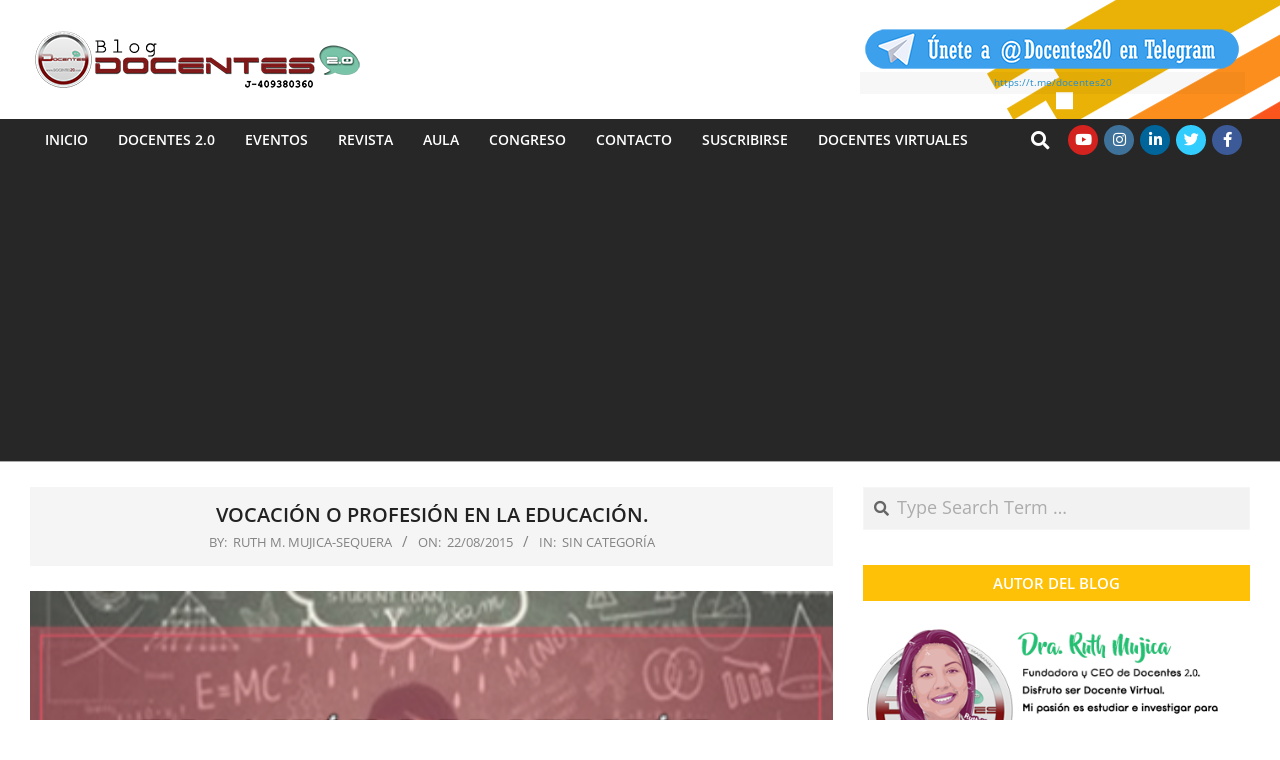

--- FILE ---
content_type: text/html; charset=UTF-8
request_url: https://blog.docentes20.com/2015/08/vocacion-o-profesion-en-la-educacion-2/
body_size: 43147
content:
<!DOCTYPE html>
<html lang="es-VE" itemscope itemtype="https://schema.org/BlogPosting">

<head>
<script type="9254b3e38f71c819f21f1db4-text/javascript">
(()=>{var e={};e.g=function(){if("object"==typeof globalThis)return globalThis;try{return this||new Function("return this")()}catch(e){if("object"==typeof window)return window}}(),function({ampUrl:n,isCustomizePreview:t,isAmpDevMode:r,noampQueryVarName:o,noampQueryVarValue:s,disabledStorageKey:i,mobileUserAgents:a,regexRegex:c}){if("undefined"==typeof sessionStorage)return;const d=new RegExp(c);if(!a.some((e=>{const n=e.match(d);return!(!n||!new RegExp(n[1],n[2]).test(navigator.userAgent))||navigator.userAgent.includes(e)})))return;e.g.addEventListener("DOMContentLoaded",(()=>{const e=document.getElementById("amp-mobile-version-switcher");if(!e)return;e.hidden=!1;const n=e.querySelector("a[href]");n&&n.addEventListener("click",(()=>{sessionStorage.removeItem(i)}))}));const g=r&&["paired-browsing-non-amp","paired-browsing-amp"].includes(window.name);if(sessionStorage.getItem(i)||t||g)return;const u=new URL(location.href),m=new URL(n);m.hash=u.hash,u.searchParams.has(o)&&s===u.searchParams.get(o)?sessionStorage.setItem(i,"1"):m.href!==u.href&&(window.stop(),location.replace(m.href))}({"ampUrl":"https:\/\/blog.docentes20.com\/2015\/08\/vocacion-o-profesion-en-la-educacion-2\/?amp=1","noampQueryVarName":"noamp","noampQueryVarValue":"mobile","disabledStorageKey":"amp_mobile_redirect_disabled","mobileUserAgents":["Mobile","Android","Silk\/","Kindle","BlackBerry","Opera Mini","Opera Mobi"],"regexRegex":"^\\\/((?:.|\\n)+)\\\/([i]*)$","isCustomizePreview":false,"isAmpDevMode":false})})();
</script>
<meta charset="UTF-8" />
<style>
#wpadminbar #wp-admin-bar-wccp_free_top_button .ab-icon:before {
	content: "\f160";
	color: #02CA02;
	top: 3px;
}
#wpadminbar #wp-admin-bar-wccp_free_top_button .ab-icon {
	transform: rotate(45deg);
}
</style>
<meta name='robots' content='index, follow, max-image-preview:large, max-snippet:-1, max-video-preview:-1' />

<!-- Google Tag Manager for WordPress by gtm4wp.com -->
<script data-cfasync="false" data-pagespeed-no-defer>
	var gtm4wp_datalayer_name = "dataLayer";
	var dataLayer = dataLayer || [];
</script>
<!-- End Google Tag Manager for WordPress by gtm4wp.com --><meta name="viewport" content="width=device-width, initial-scale=1" />
<meta name="generator" content="Unos Premium 2.9.2" />

	<!-- This site is optimized with the Yoast SEO plugin v26.8 - https://yoast.com/product/yoast-seo-wordpress/ -->
	<title>VOCACIÓN O PROFESIÓN EN LA EDUCACIÓN. - Docentes 2.0</title>
	<link rel="canonical" href="https://blog.docentes20.com/2015/08/vocacion-o-profesion-en-la-educacion-2/" />
	<meta property="og:locale" content="es_ES" />
	<meta property="og:type" content="article" />
	<meta property="og:title" content="VOCACIÓN O PROFESIÓN EN LA EDUCACIÓN. - Docentes 2.0" />
	<meta property="og:description" content="Uno de los puntos claves en el tema de la profesión docente reside en puntualizar si existe o no unaLeer Más &gt;" />
	<meta property="og:url" content="https://blog.docentes20.com/2015/08/vocacion-o-profesion-en-la-educacion-2/" />
	<meta property="og:site_name" content="Docentes 2.0" />
	<meta property="article:publisher" content="https://www.facebook.com/docente2.0" />
	<meta property="article:author" content="https://www.facebook.com/docente2.0" />
	<meta property="article:published_time" content="2015-08-22T06:39:00+00:00" />
	<meta name="author" content="Ruth M. Mujica-Sequera" />
	<meta name="twitter:card" content="summary_large_image" />
	<meta name="twitter:creator" content="@docentes_20" />
	<meta name="twitter:site" content="@docentes_20" />
	<meta name="twitter:label1" content="Escrito por" />
	<meta name="twitter:data1" content="Ruth M. Mujica-Sequera" />
	<meta name="twitter:label2" content="Tiempo estimado de lectura" />
	<meta name="twitter:data2" content="7 minutos" />
	<script type="application/ld+json" class="yoast-schema-graph">{"@context":"https://schema.org","@graph":[{"@type":"Article","@id":"https://blog.docentes20.com/2015/08/vocacion-o-profesion-en-la-educacion-2/#article","isPartOf":{"@id":"https://blog.docentes20.com/2015/08/vocacion-o-profesion-en-la-educacion-2/"},"author":{"name":"Ruth M. Mujica-Sequera","@id":"https://blog.docentes20.com/#/schema/person/7ee17423c2dd2af3ebed69a10e882d74"},"headline":"VOCACIÓN O PROFESIÓN EN LA EDUCACIÓN.","datePublished":"2015-08-22T06:39:00+00:00","mainEntityOfPage":{"@id":"https://blog.docentes20.com/2015/08/vocacion-o-profesion-en-la-educacion-2/"},"wordCount":1329,"commentCount":0,"publisher":{"@id":"https://blog.docentes20.com/#organization"},"image":{"@id":"https://blog.docentes20.com/2015/08/vocacion-o-profesion-en-la-educacion-2/#primaryimage"},"thumbnailUrl":"http://4.bp.blogspot.com/-tCI1kwkGcrk/VdgYSAwsXTI/AAAAAAAAxhQ/KpUwAP9exdg/s400/blogruthdibujos.png","inLanguage":"es"},{"@type":"WebPage","@id":"https://blog.docentes20.com/2015/08/vocacion-o-profesion-en-la-educacion-2/","url":"https://blog.docentes20.com/2015/08/vocacion-o-profesion-en-la-educacion-2/","name":"VOCACIÓN O PROFESIÓN EN LA EDUCACIÓN. - Docentes 2.0","isPartOf":{"@id":"https://blog.docentes20.com/#website"},"primaryImageOfPage":{"@id":"https://blog.docentes20.com/2015/08/vocacion-o-profesion-en-la-educacion-2/#primaryimage"},"image":{"@id":"https://blog.docentes20.com/2015/08/vocacion-o-profesion-en-la-educacion-2/#primaryimage"},"thumbnailUrl":"http://4.bp.blogspot.com/-tCI1kwkGcrk/VdgYSAwsXTI/AAAAAAAAxhQ/KpUwAP9exdg/s400/blogruthdibujos.png","datePublished":"2015-08-22T06:39:00+00:00","inLanguage":"es","potentialAction":[{"@type":"ReadAction","target":["https://blog.docentes20.com/2015/08/vocacion-o-profesion-en-la-educacion-2/"]}]},{"@type":"ImageObject","inLanguage":"es","@id":"https://blog.docentes20.com/2015/08/vocacion-o-profesion-en-la-educacion-2/#primaryimage","url":"http://4.bp.blogspot.com/-tCI1kwkGcrk/VdgYSAwsXTI/AAAAAAAAxhQ/KpUwAP9exdg/s400/blogruthdibujos.png","contentUrl":"http://4.bp.blogspot.com/-tCI1kwkGcrk/VdgYSAwsXTI/AAAAAAAAxhQ/KpUwAP9exdg/s400/blogruthdibujos.png"},{"@type":"WebSite","@id":"https://blog.docentes20.com/#website","url":"https://blog.docentes20.com/","name":"Docentes 2.0","description":"Blog Docentes 2.0","publisher":{"@id":"https://blog.docentes20.com/#organization"},"potentialAction":[{"@type":"SearchAction","target":{"@type":"EntryPoint","urlTemplate":"https://blog.docentes20.com/?s={search_term_string}"},"query-input":{"@type":"PropertyValueSpecification","valueRequired":true,"valueName":"search_term_string"}}],"inLanguage":"es"},{"@type":"Organization","@id":"https://blog.docentes20.com/#organization","name":"Grupo Docentes 2.0","url":"https://blog.docentes20.com/","logo":{"@type":"ImageObject","inLanguage":"es","@id":"https://blog.docentes20.com/#/schema/logo/image/","url":"https://blog.docentes20.com/wp-content/uploads/2020/03/docentes-2-0-_www_300px.png","contentUrl":"https://blog.docentes20.com/wp-content/uploads/2020/03/docentes-2-0-_www_300px.png","width":300,"height":300,"caption":"Grupo Docentes 2.0"},"image":{"@id":"https://blog.docentes20.com/#/schema/logo/image/"},"sameAs":["https://www.facebook.com/docente2.0","https://x.com/docentes_20","https://www.instagram.com/docentes_20/","https://www.linkedin.com/company/13330011","https://www.pinterest.com/docentes_20/","https://www.youtube.com/channel/UCdVZbjhrk09QXvdoC6y6FyQ"]},{"@type":"Person","@id":"https://blog.docentes20.com/#/schema/person/7ee17423c2dd2af3ebed69a10e882d74","name":"Ruth M. Mujica-Sequera","image":{"@type":"ImageObject","inLanguage":"es","@id":"https://blog.docentes20.com/#/schema/person/image/","url":"https://blog.docentes20.com/wp-content/uploads/2020/06/ruth-ilustracion-01-96x96.png","contentUrl":"https://blog.docentes20.com/wp-content/uploads/2020/06/ruth-ilustracion-01-96x96.png","caption":"Ruth M. Mujica-Sequera"},"description":"Autor del Blog Docentes 2.0: Dra. Ruth Mujica-Sequera, es venezolana y está residenciada en el Medio Oriente desde el año 2011. Fundadora y CEO de Docentes 2.0 y la Revista Tecnológica-Educativa Docentes 2.0. Ingeniero de Sistema con Doctorado en Tecnología Educativa y Posdoctorado en Ciencias. La Dra. Ruth Mujica-Sequera es la Embajadora Latinoamericana de la Tecnología Educativa - Embajadora Nacional de Venezuela reconocida por ReviewerCredits","sameAs":["https://www.grupodocentes20.com/cv/index.html","https://www.facebook.com/docente2.0","https://www.instagram.com/docentes_20/","https://www.linkedin.com/company/grupodocentes2.0","https://www.pinterest.es/docentes_20","https://x.com/docentes_20","https://www.youtube.com/channel/UCdVZbjhrk09QXvdoC6y6FyQ","https://www.tumblr.com/blog/docentes20"]}]}</script>
	<!-- / Yoast SEO plugin. -->


<link rel='dns-prefetch' href='//platform-api.sharethis.com' />
<link rel='dns-prefetch' href='//www.googletagmanager.com' />
<link rel='dns-prefetch' href='//maxcdn.bootstrapcdn.com' />
<link rel='dns-prefetch' href='//fonts.googleapis.com' />
<link rel='dns-prefetch' href='//use.fontawesome.com' />
<link rel='dns-prefetch' href='//pagead2.googlesyndication.com' />
<link rel='dns-prefetch' href='//fundingchoicesmessages.google.com' />
<link rel="alternate" type="application/rss+xml" title="Docentes 2.0 &raquo; Feed" href="https://blog.docentes20.com/feed/" />
<script id="wpp-js" src="https://blog.docentes20.com/wp-content/plugins/wordpress-popular-posts/assets/js/wpp.js?ver=7.3.6" data-sampling="0" data-sampling-rate="100" data-api-url="https://blog.docentes20.com/wp-json/wordpress-popular-posts" data-post-id="1451" data-token="1b58183cde" data-lang="es" data-debug="1" type="9254b3e38f71c819f21f1db4-text/javascript"></script>
<link rel="alternate" title="oEmbed (JSON)" type="application/json+oembed" href="https://blog.docentes20.com/wp-json/oembed/1.0/embed?url=https%3A%2F%2Fblog.docentes20.com%2F2015%2F08%2Fvocacion-o-profesion-en-la-educacion-2%2F&#038;lang=es" />
<link rel="alternate" title="oEmbed (XML)" type="text/xml+oembed" href="https://blog.docentes20.com/wp-json/oembed/1.0/embed?url=https%3A%2F%2Fblog.docentes20.com%2F2015%2F08%2Fvocacion-o-profesion-en-la-educacion-2%2F&#038;format=xml&#038;lang=es" />
		<style>
			.lazyload,
			.lazyloading {
				max-width: 100%;
			}
		</style>
		<style id='wp-img-auto-sizes-contain-inline-css'>
img:is([sizes=auto i],[sizes^="auto," i]){contain-intrinsic-size:3000px 1500px}
/*# sourceURL=wp-img-auto-sizes-contain-inline-css */
</style>
<link rel='stylesheet' id='SFMCss-css' href='https://blog.docentes20.com/wp-content/plugins/feedburner-alternative-and-rss-redirect/css/sfm_style.css?ver=6.9' media='all' />
<link rel='stylesheet' id='SFMCSS-css' href='https://blog.docentes20.com/wp-content/plugins/feedburner-alternative-and-rss-redirect/css/sfm_widgetStyle.css?ver=6.9' media='all' />
<link rel='stylesheet' id='papercite_css-css' href='https://blog.docentes20.com/wp-content/plugins/papercite/papercite.css?ver=6.9' media='all' />
<link rel='stylesheet' id='dashicons-css' href='https://blog.docentes20.com/wp-includes/css/dashicons.min.css?ver=6.9' media='all' />
<link rel='stylesheet' id='post-views-counter-frontend-css' href='https://blog.docentes20.com/wp-content/plugins/post-views-counter/css/frontend.css?ver=1.7.3' media='all' />
<style id='wp-emoji-styles-inline-css'>

	img.wp-smiley, img.emoji {
		display: inline !important;
		border: none !important;
		box-shadow: none !important;
		height: 1em !important;
		width: 1em !important;
		margin: 0 0.07em !important;
		vertical-align: -0.1em !important;
		background: none !important;
		padding: 0 !important;
	}
/*# sourceURL=wp-emoji-styles-inline-css */
</style>
<link rel='stylesheet' id='wp-block-library-css' href='https://blog.docentes20.com/wp-includes/css/dist/block-library/style.min.css?ver=6.9' media='all' />
<style id='wp-block-heading-inline-css'>
h1:where(.wp-block-heading).has-background,h2:where(.wp-block-heading).has-background,h3:where(.wp-block-heading).has-background,h4:where(.wp-block-heading).has-background,h5:where(.wp-block-heading).has-background,h6:where(.wp-block-heading).has-background{padding:1.25em 2.375em}h1.has-text-align-left[style*=writing-mode]:where([style*=vertical-lr]),h1.has-text-align-right[style*=writing-mode]:where([style*=vertical-rl]),h2.has-text-align-left[style*=writing-mode]:where([style*=vertical-lr]),h2.has-text-align-right[style*=writing-mode]:where([style*=vertical-rl]),h3.has-text-align-left[style*=writing-mode]:where([style*=vertical-lr]),h3.has-text-align-right[style*=writing-mode]:where([style*=vertical-rl]),h4.has-text-align-left[style*=writing-mode]:where([style*=vertical-lr]),h4.has-text-align-right[style*=writing-mode]:where([style*=vertical-rl]),h5.has-text-align-left[style*=writing-mode]:where([style*=vertical-lr]),h5.has-text-align-right[style*=writing-mode]:where([style*=vertical-rl]),h6.has-text-align-left[style*=writing-mode]:where([style*=vertical-lr]),h6.has-text-align-right[style*=writing-mode]:where([style*=vertical-rl]){rotate:180deg}
/*# sourceURL=https://blog.docentes20.com/wp-includes/blocks/heading/style.min.css */
</style>
<style id='wp-block-image-inline-css'>
.wp-block-image>a,.wp-block-image>figure>a{display:inline-block}.wp-block-image img{box-sizing:border-box;height:auto;max-width:100%;vertical-align:bottom}@media not (prefers-reduced-motion){.wp-block-image img.hide{visibility:hidden}.wp-block-image img.show{animation:show-content-image .4s}}.wp-block-image[style*=border-radius] img,.wp-block-image[style*=border-radius]>a{border-radius:inherit}.wp-block-image.has-custom-border img{box-sizing:border-box}.wp-block-image.aligncenter{text-align:center}.wp-block-image.alignfull>a,.wp-block-image.alignwide>a{width:100%}.wp-block-image.alignfull img,.wp-block-image.alignwide img{height:auto;width:100%}.wp-block-image .aligncenter,.wp-block-image .alignleft,.wp-block-image .alignright,.wp-block-image.aligncenter,.wp-block-image.alignleft,.wp-block-image.alignright{display:table}.wp-block-image .aligncenter>figcaption,.wp-block-image .alignleft>figcaption,.wp-block-image .alignright>figcaption,.wp-block-image.aligncenter>figcaption,.wp-block-image.alignleft>figcaption,.wp-block-image.alignright>figcaption{caption-side:bottom;display:table-caption}.wp-block-image .alignleft{float:left;margin:.5em 1em .5em 0}.wp-block-image .alignright{float:right;margin:.5em 0 .5em 1em}.wp-block-image .aligncenter{margin-left:auto;margin-right:auto}.wp-block-image :where(figcaption){margin-bottom:1em;margin-top:.5em}.wp-block-image.is-style-circle-mask img{border-radius:9999px}@supports ((-webkit-mask-image:none) or (mask-image:none)) or (-webkit-mask-image:none){.wp-block-image.is-style-circle-mask img{border-radius:0;-webkit-mask-image:url('data:image/svg+xml;utf8,<svg viewBox="0 0 100 100" xmlns="http://www.w3.org/2000/svg"><circle cx="50" cy="50" r="50"/></svg>');mask-image:url('data:image/svg+xml;utf8,<svg viewBox="0 0 100 100" xmlns="http://www.w3.org/2000/svg"><circle cx="50" cy="50" r="50"/></svg>');mask-mode:alpha;-webkit-mask-position:center;mask-position:center;-webkit-mask-repeat:no-repeat;mask-repeat:no-repeat;-webkit-mask-size:contain;mask-size:contain}}:root :where(.wp-block-image.is-style-rounded img,.wp-block-image .is-style-rounded img){border-radius:9999px}.wp-block-image figure{margin:0}.wp-lightbox-container{display:flex;flex-direction:column;position:relative}.wp-lightbox-container img{cursor:zoom-in}.wp-lightbox-container img:hover+button{opacity:1}.wp-lightbox-container button{align-items:center;backdrop-filter:blur(16px) saturate(180%);background-color:#5a5a5a40;border:none;border-radius:4px;cursor:zoom-in;display:flex;height:20px;justify-content:center;opacity:0;padding:0;position:absolute;right:16px;text-align:center;top:16px;width:20px;z-index:100}@media not (prefers-reduced-motion){.wp-lightbox-container button{transition:opacity .2s ease}}.wp-lightbox-container button:focus-visible{outline:3px auto #5a5a5a40;outline:3px auto -webkit-focus-ring-color;outline-offset:3px}.wp-lightbox-container button:hover{cursor:pointer;opacity:1}.wp-lightbox-container button:focus{opacity:1}.wp-lightbox-container button:focus,.wp-lightbox-container button:hover,.wp-lightbox-container button:not(:hover):not(:active):not(.has-background){background-color:#5a5a5a40;border:none}.wp-lightbox-overlay{box-sizing:border-box;cursor:zoom-out;height:100vh;left:0;overflow:hidden;position:fixed;top:0;visibility:hidden;width:100%;z-index:100000}.wp-lightbox-overlay .close-button{align-items:center;cursor:pointer;display:flex;justify-content:center;min-height:40px;min-width:40px;padding:0;position:absolute;right:calc(env(safe-area-inset-right) + 16px);top:calc(env(safe-area-inset-top) + 16px);z-index:5000000}.wp-lightbox-overlay .close-button:focus,.wp-lightbox-overlay .close-button:hover,.wp-lightbox-overlay .close-button:not(:hover):not(:active):not(.has-background){background:none;border:none}.wp-lightbox-overlay .lightbox-image-container{height:var(--wp--lightbox-container-height);left:50%;overflow:hidden;position:absolute;top:50%;transform:translate(-50%,-50%);transform-origin:top left;width:var(--wp--lightbox-container-width);z-index:9999999999}.wp-lightbox-overlay .wp-block-image{align-items:center;box-sizing:border-box;display:flex;height:100%;justify-content:center;margin:0;position:relative;transform-origin:0 0;width:100%;z-index:3000000}.wp-lightbox-overlay .wp-block-image img{height:var(--wp--lightbox-image-height);min-height:var(--wp--lightbox-image-height);min-width:var(--wp--lightbox-image-width);width:var(--wp--lightbox-image-width)}.wp-lightbox-overlay .wp-block-image figcaption{display:none}.wp-lightbox-overlay button{background:none;border:none}.wp-lightbox-overlay .scrim{background-color:#fff;height:100%;opacity:.9;position:absolute;width:100%;z-index:2000000}.wp-lightbox-overlay.active{visibility:visible}@media not (prefers-reduced-motion){.wp-lightbox-overlay.active{animation:turn-on-visibility .25s both}.wp-lightbox-overlay.active img{animation:turn-on-visibility .35s both}.wp-lightbox-overlay.show-closing-animation:not(.active){animation:turn-off-visibility .35s both}.wp-lightbox-overlay.show-closing-animation:not(.active) img{animation:turn-off-visibility .25s both}.wp-lightbox-overlay.zoom.active{animation:none;opacity:1;visibility:visible}.wp-lightbox-overlay.zoom.active .lightbox-image-container{animation:lightbox-zoom-in .4s}.wp-lightbox-overlay.zoom.active .lightbox-image-container img{animation:none}.wp-lightbox-overlay.zoom.active .scrim{animation:turn-on-visibility .4s forwards}.wp-lightbox-overlay.zoom.show-closing-animation:not(.active){animation:none}.wp-lightbox-overlay.zoom.show-closing-animation:not(.active) .lightbox-image-container{animation:lightbox-zoom-out .4s}.wp-lightbox-overlay.zoom.show-closing-animation:not(.active) .lightbox-image-container img{animation:none}.wp-lightbox-overlay.zoom.show-closing-animation:not(.active) .scrim{animation:turn-off-visibility .4s forwards}}@keyframes show-content-image{0%{visibility:hidden}99%{visibility:hidden}to{visibility:visible}}@keyframes turn-on-visibility{0%{opacity:0}to{opacity:1}}@keyframes turn-off-visibility{0%{opacity:1;visibility:visible}99%{opacity:0;visibility:visible}to{opacity:0;visibility:hidden}}@keyframes lightbox-zoom-in{0%{transform:translate(calc((-100vw + var(--wp--lightbox-scrollbar-width))/2 + var(--wp--lightbox-initial-left-position)),calc(-50vh + var(--wp--lightbox-initial-top-position))) scale(var(--wp--lightbox-scale))}to{transform:translate(-50%,-50%) scale(1)}}@keyframes lightbox-zoom-out{0%{transform:translate(-50%,-50%) scale(1);visibility:visible}99%{visibility:visible}to{transform:translate(calc((-100vw + var(--wp--lightbox-scrollbar-width))/2 + var(--wp--lightbox-initial-left-position)),calc(-50vh + var(--wp--lightbox-initial-top-position))) scale(var(--wp--lightbox-scale));visibility:hidden}}
/*# sourceURL=https://blog.docentes20.com/wp-includes/blocks/image/style.min.css */
</style>
<style id='wp-block-paragraph-inline-css'>
.is-small-text{font-size:.875em}.is-regular-text{font-size:1em}.is-large-text{font-size:2.25em}.is-larger-text{font-size:3em}.has-drop-cap:not(:focus):first-letter{float:left;font-size:8.4em;font-style:normal;font-weight:100;line-height:.68;margin:.05em .1em 0 0;text-transform:uppercase}body.rtl .has-drop-cap:not(:focus):first-letter{float:none;margin-left:.1em}p.has-drop-cap.has-background{overflow:hidden}:root :where(p.has-background){padding:1.25em 2.375em}:where(p.has-text-color:not(.has-link-color)) a{color:inherit}p.has-text-align-left[style*="writing-mode:vertical-lr"],p.has-text-align-right[style*="writing-mode:vertical-rl"]{rotate:180deg}
/*# sourceURL=https://blog.docentes20.com/wp-includes/blocks/paragraph/style.min.css */
</style>
<style id='global-styles-inline-css'>
:root{--wp--preset--aspect-ratio--square: 1;--wp--preset--aspect-ratio--4-3: 4/3;--wp--preset--aspect-ratio--3-4: 3/4;--wp--preset--aspect-ratio--3-2: 3/2;--wp--preset--aspect-ratio--2-3: 2/3;--wp--preset--aspect-ratio--16-9: 16/9;--wp--preset--aspect-ratio--9-16: 9/16;--wp--preset--color--black: #000000;--wp--preset--color--cyan-bluish-gray: #abb8c3;--wp--preset--color--white: #ffffff;--wp--preset--color--pale-pink: #f78da7;--wp--preset--color--vivid-red: #cf2e2e;--wp--preset--color--luminous-vivid-orange: #ff6900;--wp--preset--color--luminous-vivid-amber: #fcb900;--wp--preset--color--light-green-cyan: #7bdcb5;--wp--preset--color--vivid-green-cyan: #00d084;--wp--preset--color--pale-cyan-blue: #8ed1fc;--wp--preset--color--vivid-cyan-blue: #0693e3;--wp--preset--color--vivid-purple: #9b51e0;--wp--preset--gradient--vivid-cyan-blue-to-vivid-purple: linear-gradient(135deg,rgb(6,147,227) 0%,rgb(155,81,224) 100%);--wp--preset--gradient--light-green-cyan-to-vivid-green-cyan: linear-gradient(135deg,rgb(122,220,180) 0%,rgb(0,208,130) 100%);--wp--preset--gradient--luminous-vivid-amber-to-luminous-vivid-orange: linear-gradient(135deg,rgb(252,185,0) 0%,rgb(255,105,0) 100%);--wp--preset--gradient--luminous-vivid-orange-to-vivid-red: linear-gradient(135deg,rgb(255,105,0) 0%,rgb(207,46,46) 100%);--wp--preset--gradient--very-light-gray-to-cyan-bluish-gray: linear-gradient(135deg,rgb(238,238,238) 0%,rgb(169,184,195) 100%);--wp--preset--gradient--cool-to-warm-spectrum: linear-gradient(135deg,rgb(74,234,220) 0%,rgb(151,120,209) 20%,rgb(207,42,186) 40%,rgb(238,44,130) 60%,rgb(251,105,98) 80%,rgb(254,248,76) 100%);--wp--preset--gradient--blush-light-purple: linear-gradient(135deg,rgb(255,206,236) 0%,rgb(152,150,240) 100%);--wp--preset--gradient--blush-bordeaux: linear-gradient(135deg,rgb(254,205,165) 0%,rgb(254,45,45) 50%,rgb(107,0,62) 100%);--wp--preset--gradient--luminous-dusk: linear-gradient(135deg,rgb(255,203,112) 0%,rgb(199,81,192) 50%,rgb(65,88,208) 100%);--wp--preset--gradient--pale-ocean: linear-gradient(135deg,rgb(255,245,203) 0%,rgb(182,227,212) 50%,rgb(51,167,181) 100%);--wp--preset--gradient--electric-grass: linear-gradient(135deg,rgb(202,248,128) 0%,rgb(113,206,126) 100%);--wp--preset--gradient--midnight: linear-gradient(135deg,rgb(2,3,129) 0%,rgb(40,116,252) 100%);--wp--preset--font-size--small: 13px;--wp--preset--font-size--medium: 20px;--wp--preset--font-size--large: 36px;--wp--preset--font-size--x-large: 42px;--wp--preset--spacing--20: 0.44rem;--wp--preset--spacing--30: 0.67rem;--wp--preset--spacing--40: 1rem;--wp--preset--spacing--50: 1.5rem;--wp--preset--spacing--60: 2.25rem;--wp--preset--spacing--70: 3.38rem;--wp--preset--spacing--80: 5.06rem;--wp--preset--shadow--natural: 6px 6px 9px rgba(0, 0, 0, 0.2);--wp--preset--shadow--deep: 12px 12px 50px rgba(0, 0, 0, 0.4);--wp--preset--shadow--sharp: 6px 6px 0px rgba(0, 0, 0, 0.2);--wp--preset--shadow--outlined: 6px 6px 0px -3px rgb(255, 255, 255), 6px 6px rgb(0, 0, 0);--wp--preset--shadow--crisp: 6px 6px 0px rgb(0, 0, 0);}:where(.is-layout-flex){gap: 0.5em;}:where(.is-layout-grid){gap: 0.5em;}body .is-layout-flex{display: flex;}.is-layout-flex{flex-wrap: wrap;align-items: center;}.is-layout-flex > :is(*, div){margin: 0;}body .is-layout-grid{display: grid;}.is-layout-grid > :is(*, div){margin: 0;}:where(.wp-block-columns.is-layout-flex){gap: 2em;}:where(.wp-block-columns.is-layout-grid){gap: 2em;}:where(.wp-block-post-template.is-layout-flex){gap: 1.25em;}:where(.wp-block-post-template.is-layout-grid){gap: 1.25em;}.has-black-color{color: var(--wp--preset--color--black) !important;}.has-cyan-bluish-gray-color{color: var(--wp--preset--color--cyan-bluish-gray) !important;}.has-white-color{color: var(--wp--preset--color--white) !important;}.has-pale-pink-color{color: var(--wp--preset--color--pale-pink) !important;}.has-vivid-red-color{color: var(--wp--preset--color--vivid-red) !important;}.has-luminous-vivid-orange-color{color: var(--wp--preset--color--luminous-vivid-orange) !important;}.has-luminous-vivid-amber-color{color: var(--wp--preset--color--luminous-vivid-amber) !important;}.has-light-green-cyan-color{color: var(--wp--preset--color--light-green-cyan) !important;}.has-vivid-green-cyan-color{color: var(--wp--preset--color--vivid-green-cyan) !important;}.has-pale-cyan-blue-color{color: var(--wp--preset--color--pale-cyan-blue) !important;}.has-vivid-cyan-blue-color{color: var(--wp--preset--color--vivid-cyan-blue) !important;}.has-vivid-purple-color{color: var(--wp--preset--color--vivid-purple) !important;}.has-black-background-color{background-color: var(--wp--preset--color--black) !important;}.has-cyan-bluish-gray-background-color{background-color: var(--wp--preset--color--cyan-bluish-gray) !important;}.has-white-background-color{background-color: var(--wp--preset--color--white) !important;}.has-pale-pink-background-color{background-color: var(--wp--preset--color--pale-pink) !important;}.has-vivid-red-background-color{background-color: var(--wp--preset--color--vivid-red) !important;}.has-luminous-vivid-orange-background-color{background-color: var(--wp--preset--color--luminous-vivid-orange) !important;}.has-luminous-vivid-amber-background-color{background-color: var(--wp--preset--color--luminous-vivid-amber) !important;}.has-light-green-cyan-background-color{background-color: var(--wp--preset--color--light-green-cyan) !important;}.has-vivid-green-cyan-background-color{background-color: var(--wp--preset--color--vivid-green-cyan) !important;}.has-pale-cyan-blue-background-color{background-color: var(--wp--preset--color--pale-cyan-blue) !important;}.has-vivid-cyan-blue-background-color{background-color: var(--wp--preset--color--vivid-cyan-blue) !important;}.has-vivid-purple-background-color{background-color: var(--wp--preset--color--vivid-purple) !important;}.has-black-border-color{border-color: var(--wp--preset--color--black) !important;}.has-cyan-bluish-gray-border-color{border-color: var(--wp--preset--color--cyan-bluish-gray) !important;}.has-white-border-color{border-color: var(--wp--preset--color--white) !important;}.has-pale-pink-border-color{border-color: var(--wp--preset--color--pale-pink) !important;}.has-vivid-red-border-color{border-color: var(--wp--preset--color--vivid-red) !important;}.has-luminous-vivid-orange-border-color{border-color: var(--wp--preset--color--luminous-vivid-orange) !important;}.has-luminous-vivid-amber-border-color{border-color: var(--wp--preset--color--luminous-vivid-amber) !important;}.has-light-green-cyan-border-color{border-color: var(--wp--preset--color--light-green-cyan) !important;}.has-vivid-green-cyan-border-color{border-color: var(--wp--preset--color--vivid-green-cyan) !important;}.has-pale-cyan-blue-border-color{border-color: var(--wp--preset--color--pale-cyan-blue) !important;}.has-vivid-cyan-blue-border-color{border-color: var(--wp--preset--color--vivid-cyan-blue) !important;}.has-vivid-purple-border-color{border-color: var(--wp--preset--color--vivid-purple) !important;}.has-vivid-cyan-blue-to-vivid-purple-gradient-background{background: var(--wp--preset--gradient--vivid-cyan-blue-to-vivid-purple) !important;}.has-light-green-cyan-to-vivid-green-cyan-gradient-background{background: var(--wp--preset--gradient--light-green-cyan-to-vivid-green-cyan) !important;}.has-luminous-vivid-amber-to-luminous-vivid-orange-gradient-background{background: var(--wp--preset--gradient--luminous-vivid-amber-to-luminous-vivid-orange) !important;}.has-luminous-vivid-orange-to-vivid-red-gradient-background{background: var(--wp--preset--gradient--luminous-vivid-orange-to-vivid-red) !important;}.has-very-light-gray-to-cyan-bluish-gray-gradient-background{background: var(--wp--preset--gradient--very-light-gray-to-cyan-bluish-gray) !important;}.has-cool-to-warm-spectrum-gradient-background{background: var(--wp--preset--gradient--cool-to-warm-spectrum) !important;}.has-blush-light-purple-gradient-background{background: var(--wp--preset--gradient--blush-light-purple) !important;}.has-blush-bordeaux-gradient-background{background: var(--wp--preset--gradient--blush-bordeaux) !important;}.has-luminous-dusk-gradient-background{background: var(--wp--preset--gradient--luminous-dusk) !important;}.has-pale-ocean-gradient-background{background: var(--wp--preset--gradient--pale-ocean) !important;}.has-electric-grass-gradient-background{background: var(--wp--preset--gradient--electric-grass) !important;}.has-midnight-gradient-background{background: var(--wp--preset--gradient--midnight) !important;}.has-small-font-size{font-size: var(--wp--preset--font-size--small) !important;}.has-medium-font-size{font-size: var(--wp--preset--font-size--medium) !important;}.has-large-font-size{font-size: var(--wp--preset--font-size--large) !important;}.has-x-large-font-size{font-size: var(--wp--preset--font-size--x-large) !important;}
/*# sourceURL=global-styles-inline-css */
</style>

<style id='classic-theme-styles-inline-css'>
/*! This file is auto-generated */
.wp-block-button__link{color:#fff;background-color:#32373c;border-radius:9999px;box-shadow:none;text-decoration:none;padding:calc(.667em + 2px) calc(1.333em + 2px);font-size:1.125em}.wp-block-file__button{background:#32373c;color:#fff;text-decoration:none}
/*# sourceURL=/wp-includes/css/classic-themes.min.css */
</style>
<link rel='stylesheet' id='editorskit-frontend-css' href='https://blog.docentes20.com/wp-content/plugins/block-options/build/style.build.css?ver=new' media='all' />
<link rel='stylesheet' id='font-awesome-css' href='https://blog.docentes20.com/wp-content/themes/unos-premium/library/fonticons/font-awesome.css?ver=5.0.10' media='all' />
<link rel='stylesheet' id='wptelegram_widget-public-0-css' href='https://blog.docentes20.com/wp-content/plugins/wptelegram-widget/assets/build/dist/public-DEib7km8.css' media='all' />
<link rel='stylesheet' id='wp-components-css' href='https://blog.docentes20.com/wp-includes/css/dist/components/style.min.css?ver=6.9' media='all' />
<link rel='stylesheet' id='wptelegram_widget-blocks-0-css' href='https://blog.docentes20.com/wp-content/plugins/wptelegram-widget/assets/build/dist/blocks-C9ogPNk6.css' media='all' />
<style id='wptelegram_widget-blocks-0-inline-css'>
:root {--wptelegram-widget-join-link-bg-color: #389ce9;--wptelegram-widget-join-link-color: #fff}
/*# sourceURL=wptelegram_widget-blocks-0-inline-css */
</style>
<style id='font-awesome-svg-styles-default-inline-css'>
.svg-inline--fa {
  display: inline-block;
  height: 1em;
  overflow: visible;
  vertical-align: -.125em;
}
/*# sourceURL=font-awesome-svg-styles-default-inline-css */
</style>
<link rel='stylesheet' id='font-awesome-svg-styles-css' href='https://blog.docentes20.com/wp-content/uploads/font-awesome/v5.15.4/css/svg-with-js.css' media='all' />
<style id='font-awesome-svg-styles-inline-css'>
   .wp-block-font-awesome-icon svg::before,
   .wp-rich-text-font-awesome-icon svg::before {content: unset;}
/*# sourceURL=font-awesome-svg-styles-inline-css */
</style>
<link rel='stylesheet' id='lightSlider-css' href='https://blog.docentes20.com/wp-content/plugins/hootkit/assets/lightSlider.min.css?ver=1.1.2' media='' />
<link rel='stylesheet' id='page-visit-counter-pro-css' href='https://blog.docentes20.com/wp-content/plugins/page-visit-counter/public/css/page-visit-counter-public.css?ver=6.0.8' media='all' />
<link rel='stylesheet' id='share-this-share-buttons-sticky-css' href='https://blog.docentes20.com/wp-content/plugins/sharethis-share-buttons/css/mu-style.css?ver=1503336980' media='all' />
<link crossorigin="anonymous" rel='stylesheet' id='sab_font-awesome-css' href='//maxcdn.bootstrapcdn.com/font-awesome/4.7.0/css/font-awesome.min.css?ver=6.9' media='all' />
<link rel='stylesheet' id='sab_custom_css-css' href='https://blog.docentes20.com/wp-content/plugins/simple-author-bio/includes/../css/style.css?ver=6.9' media='all' />
<link rel='stylesheet' id='wp-email-sub-style-css' href='https://blog.docentes20.com/wp-content/plugins/wp-feedburner-email-subscriber/style.css?ver=1.0' media='all' />
<link rel='stylesheet' id='wordpress-popular-posts-css-css' href='https://blog.docentes20.com/wp-content/plugins/wordpress-popular-posts/assets/css/wpp.css?ver=7.3.6' media='all' />
<style type="text/css">@font-face {font-family:Open Sans;font-style:normal;font-weight:300;src:url(/cf-fonts/v/open-sans/5.0.20/latin/wght/normal.woff2);unicode-range:U+0000-00FF,U+0131,U+0152-0153,U+02BB-02BC,U+02C6,U+02DA,U+02DC,U+0304,U+0308,U+0329,U+2000-206F,U+2074,U+20AC,U+2122,U+2191,U+2193,U+2212,U+2215,U+FEFF,U+FFFD;font-display:swap;}@font-face {font-family:Open Sans;font-style:normal;font-weight:300;src:url(/cf-fonts/v/open-sans/5.0.20/cyrillic/wght/normal.woff2);unicode-range:U+0301,U+0400-045F,U+0490-0491,U+04B0-04B1,U+2116;font-display:swap;}@font-face {font-family:Open Sans;font-style:normal;font-weight:300;src:url(/cf-fonts/v/open-sans/5.0.20/greek/wght/normal.woff2);unicode-range:U+0370-03FF;font-display:swap;}@font-face {font-family:Open Sans;font-style:normal;font-weight:300;src:url(/cf-fonts/v/open-sans/5.0.20/greek-ext/wght/normal.woff2);unicode-range:U+1F00-1FFF;font-display:swap;}@font-face {font-family:Open Sans;font-style:normal;font-weight:300;src:url(/cf-fonts/v/open-sans/5.0.20/hebrew/wght/normal.woff2);unicode-range:U+0590-05FF,U+200C-2010,U+20AA,U+25CC,U+FB1D-FB4F;font-display:swap;}@font-face {font-family:Open Sans;font-style:normal;font-weight:300;src:url(/cf-fonts/v/open-sans/5.0.20/latin-ext/wght/normal.woff2);unicode-range:U+0100-02AF,U+0304,U+0308,U+0329,U+1E00-1E9F,U+1EF2-1EFF,U+2020,U+20A0-20AB,U+20AD-20CF,U+2113,U+2C60-2C7F,U+A720-A7FF;font-display:swap;}@font-face {font-family:Open Sans;font-style:normal;font-weight:300;src:url(/cf-fonts/v/open-sans/5.0.20/cyrillic-ext/wght/normal.woff2);unicode-range:U+0460-052F,U+1C80-1C88,U+20B4,U+2DE0-2DFF,U+A640-A69F,U+FE2E-FE2F;font-display:swap;}@font-face {font-family:Open Sans;font-style:normal;font-weight:300;src:url(/cf-fonts/v/open-sans/5.0.20/vietnamese/wght/normal.woff2);unicode-range:U+0102-0103,U+0110-0111,U+0128-0129,U+0168-0169,U+01A0-01A1,U+01AF-01B0,U+0300-0301,U+0303-0304,U+0308-0309,U+0323,U+0329,U+1EA0-1EF9,U+20AB;font-display:swap;}@font-face {font-family:Open Sans;font-style:normal;font-weight:400;src:url(/cf-fonts/v/open-sans/5.0.20/greek/wght/normal.woff2);unicode-range:U+0370-03FF;font-display:swap;}@font-face {font-family:Open Sans;font-style:normal;font-weight:400;src:url(/cf-fonts/v/open-sans/5.0.20/latin/wght/normal.woff2);unicode-range:U+0000-00FF,U+0131,U+0152-0153,U+02BB-02BC,U+02C6,U+02DA,U+02DC,U+0304,U+0308,U+0329,U+2000-206F,U+2074,U+20AC,U+2122,U+2191,U+2193,U+2212,U+2215,U+FEFF,U+FFFD;font-display:swap;}@font-face {font-family:Open Sans;font-style:normal;font-weight:400;src:url(/cf-fonts/v/open-sans/5.0.20/cyrillic/wght/normal.woff2);unicode-range:U+0301,U+0400-045F,U+0490-0491,U+04B0-04B1,U+2116;font-display:swap;}@font-face {font-family:Open Sans;font-style:normal;font-weight:400;src:url(/cf-fonts/v/open-sans/5.0.20/greek-ext/wght/normal.woff2);unicode-range:U+1F00-1FFF;font-display:swap;}@font-face {font-family:Open Sans;font-style:normal;font-weight:400;src:url(/cf-fonts/v/open-sans/5.0.20/vietnamese/wght/normal.woff2);unicode-range:U+0102-0103,U+0110-0111,U+0128-0129,U+0168-0169,U+01A0-01A1,U+01AF-01B0,U+0300-0301,U+0303-0304,U+0308-0309,U+0323,U+0329,U+1EA0-1EF9,U+20AB;font-display:swap;}@font-face {font-family:Open Sans;font-style:normal;font-weight:400;src:url(/cf-fonts/v/open-sans/5.0.20/cyrillic-ext/wght/normal.woff2);unicode-range:U+0460-052F,U+1C80-1C88,U+20B4,U+2DE0-2DFF,U+A640-A69F,U+FE2E-FE2F;font-display:swap;}@font-face {font-family:Open Sans;font-style:normal;font-weight:400;src:url(/cf-fonts/v/open-sans/5.0.20/hebrew/wght/normal.woff2);unicode-range:U+0590-05FF,U+200C-2010,U+20AA,U+25CC,U+FB1D-FB4F;font-display:swap;}@font-face {font-family:Open Sans;font-style:normal;font-weight:400;src:url(/cf-fonts/v/open-sans/5.0.20/latin-ext/wght/normal.woff2);unicode-range:U+0100-02AF,U+0304,U+0308,U+0329,U+1E00-1E9F,U+1EF2-1EFF,U+2020,U+20A0-20AB,U+20AD-20CF,U+2113,U+2C60-2C7F,U+A720-A7FF;font-display:swap;}@font-face {font-family:Open Sans;font-style:normal;font-weight:500;src:url(/cf-fonts/v/open-sans/5.0.20/greek-ext/wght/normal.woff2);unicode-range:U+1F00-1FFF;font-display:swap;}@font-face {font-family:Open Sans;font-style:normal;font-weight:500;src:url(/cf-fonts/v/open-sans/5.0.20/latin/wght/normal.woff2);unicode-range:U+0000-00FF,U+0131,U+0152-0153,U+02BB-02BC,U+02C6,U+02DA,U+02DC,U+0304,U+0308,U+0329,U+2000-206F,U+2074,U+20AC,U+2122,U+2191,U+2193,U+2212,U+2215,U+FEFF,U+FFFD;font-display:swap;}@font-face {font-family:Open Sans;font-style:normal;font-weight:500;src:url(/cf-fonts/v/open-sans/5.0.20/cyrillic/wght/normal.woff2);unicode-range:U+0301,U+0400-045F,U+0490-0491,U+04B0-04B1,U+2116;font-display:swap;}@font-face {font-family:Open Sans;font-style:normal;font-weight:500;src:url(/cf-fonts/v/open-sans/5.0.20/greek/wght/normal.woff2);unicode-range:U+0370-03FF;font-display:swap;}@font-face {font-family:Open Sans;font-style:normal;font-weight:500;src:url(/cf-fonts/v/open-sans/5.0.20/hebrew/wght/normal.woff2);unicode-range:U+0590-05FF,U+200C-2010,U+20AA,U+25CC,U+FB1D-FB4F;font-display:swap;}@font-face {font-family:Open Sans;font-style:normal;font-weight:500;src:url(/cf-fonts/v/open-sans/5.0.20/cyrillic-ext/wght/normal.woff2);unicode-range:U+0460-052F,U+1C80-1C88,U+20B4,U+2DE0-2DFF,U+A640-A69F,U+FE2E-FE2F;font-display:swap;}@font-face {font-family:Open Sans;font-style:normal;font-weight:500;src:url(/cf-fonts/v/open-sans/5.0.20/vietnamese/wght/normal.woff2);unicode-range:U+0102-0103,U+0110-0111,U+0128-0129,U+0168-0169,U+01A0-01A1,U+01AF-01B0,U+0300-0301,U+0303-0304,U+0308-0309,U+0323,U+0329,U+1EA0-1EF9,U+20AB;font-display:swap;}@font-face {font-family:Open Sans;font-style:normal;font-weight:500;src:url(/cf-fonts/v/open-sans/5.0.20/latin-ext/wght/normal.woff2);unicode-range:U+0100-02AF,U+0304,U+0308,U+0329,U+1E00-1E9F,U+1EF2-1EFF,U+2020,U+20A0-20AB,U+20AD-20CF,U+2113,U+2C60-2C7F,U+A720-A7FF;font-display:swap;}@font-face {font-family:Open Sans;font-style:normal;font-weight:600;src:url(/cf-fonts/v/open-sans/5.0.20/latin-ext/wght/normal.woff2);unicode-range:U+0100-02AF,U+0304,U+0308,U+0329,U+1E00-1E9F,U+1EF2-1EFF,U+2020,U+20A0-20AB,U+20AD-20CF,U+2113,U+2C60-2C7F,U+A720-A7FF;font-display:swap;}@font-face {font-family:Open Sans;font-style:normal;font-weight:600;src:url(/cf-fonts/v/open-sans/5.0.20/cyrillic/wght/normal.woff2);unicode-range:U+0301,U+0400-045F,U+0490-0491,U+04B0-04B1,U+2116;font-display:swap;}@font-face {font-family:Open Sans;font-style:normal;font-weight:600;src:url(/cf-fonts/v/open-sans/5.0.20/hebrew/wght/normal.woff2);unicode-range:U+0590-05FF,U+200C-2010,U+20AA,U+25CC,U+FB1D-FB4F;font-display:swap;}@font-face {font-family:Open Sans;font-style:normal;font-weight:600;src:url(/cf-fonts/v/open-sans/5.0.20/cyrillic-ext/wght/normal.woff2);unicode-range:U+0460-052F,U+1C80-1C88,U+20B4,U+2DE0-2DFF,U+A640-A69F,U+FE2E-FE2F;font-display:swap;}@font-face {font-family:Open Sans;font-style:normal;font-weight:600;src:url(/cf-fonts/v/open-sans/5.0.20/latin/wght/normal.woff2);unicode-range:U+0000-00FF,U+0131,U+0152-0153,U+02BB-02BC,U+02C6,U+02DA,U+02DC,U+0304,U+0308,U+0329,U+2000-206F,U+2074,U+20AC,U+2122,U+2191,U+2193,U+2212,U+2215,U+FEFF,U+FFFD;font-display:swap;}@font-face {font-family:Open Sans;font-style:normal;font-weight:600;src:url(/cf-fonts/v/open-sans/5.0.20/vietnamese/wght/normal.woff2);unicode-range:U+0102-0103,U+0110-0111,U+0128-0129,U+0168-0169,U+01A0-01A1,U+01AF-01B0,U+0300-0301,U+0303-0304,U+0308-0309,U+0323,U+0329,U+1EA0-1EF9,U+20AB;font-display:swap;}@font-face {font-family:Open Sans;font-style:normal;font-weight:600;src:url(/cf-fonts/v/open-sans/5.0.20/greek-ext/wght/normal.woff2);unicode-range:U+1F00-1FFF;font-display:swap;}@font-face {font-family:Open Sans;font-style:normal;font-weight:600;src:url(/cf-fonts/v/open-sans/5.0.20/greek/wght/normal.woff2);unicode-range:U+0370-03FF;font-display:swap;}@font-face {font-family:Open Sans;font-style:normal;font-weight:700;src:url(/cf-fonts/v/open-sans/5.0.20/greek-ext/wght/normal.woff2);unicode-range:U+1F00-1FFF;font-display:swap;}@font-face {font-family:Open Sans;font-style:normal;font-weight:700;src:url(/cf-fonts/v/open-sans/5.0.20/cyrillic-ext/wght/normal.woff2);unicode-range:U+0460-052F,U+1C80-1C88,U+20B4,U+2DE0-2DFF,U+A640-A69F,U+FE2E-FE2F;font-display:swap;}@font-face {font-family:Open Sans;font-style:normal;font-weight:700;src:url(/cf-fonts/v/open-sans/5.0.20/vietnamese/wght/normal.woff2);unicode-range:U+0102-0103,U+0110-0111,U+0128-0129,U+0168-0169,U+01A0-01A1,U+01AF-01B0,U+0300-0301,U+0303-0304,U+0308-0309,U+0323,U+0329,U+1EA0-1EF9,U+20AB;font-display:swap;}@font-face {font-family:Open Sans;font-style:normal;font-weight:700;src:url(/cf-fonts/v/open-sans/5.0.20/cyrillic/wght/normal.woff2);unicode-range:U+0301,U+0400-045F,U+0490-0491,U+04B0-04B1,U+2116;font-display:swap;}@font-face {font-family:Open Sans;font-style:normal;font-weight:700;src:url(/cf-fonts/v/open-sans/5.0.20/latin-ext/wght/normal.woff2);unicode-range:U+0100-02AF,U+0304,U+0308,U+0329,U+1E00-1E9F,U+1EF2-1EFF,U+2020,U+20A0-20AB,U+20AD-20CF,U+2113,U+2C60-2C7F,U+A720-A7FF;font-display:swap;}@font-face {font-family:Open Sans;font-style:normal;font-weight:700;src:url(/cf-fonts/v/open-sans/5.0.20/latin/wght/normal.woff2);unicode-range:U+0000-00FF,U+0131,U+0152-0153,U+02BB-02BC,U+02C6,U+02DA,U+02DC,U+0304,U+0308,U+0329,U+2000-206F,U+2074,U+20AC,U+2122,U+2191,U+2193,U+2212,U+2215,U+FEFF,U+FFFD;font-display:swap;}@font-face {font-family:Open Sans;font-style:normal;font-weight:700;src:url(/cf-fonts/v/open-sans/5.0.20/greek/wght/normal.woff2);unicode-range:U+0370-03FF;font-display:swap;}@font-face {font-family:Open Sans;font-style:normal;font-weight:700;src:url(/cf-fonts/v/open-sans/5.0.20/hebrew/wght/normal.woff2);unicode-range:U+0590-05FF,U+200C-2010,U+20AA,U+25CC,U+FB1D-FB4F;font-display:swap;}@font-face {font-family:Open Sans;font-style:normal;font-weight:800;src:url(/cf-fonts/v/open-sans/5.0.20/greek-ext/wght/normal.woff2);unicode-range:U+1F00-1FFF;font-display:swap;}@font-face {font-family:Open Sans;font-style:normal;font-weight:800;src:url(/cf-fonts/v/open-sans/5.0.20/cyrillic/wght/normal.woff2);unicode-range:U+0301,U+0400-045F,U+0490-0491,U+04B0-04B1,U+2116;font-display:swap;}@font-face {font-family:Open Sans;font-style:normal;font-weight:800;src:url(/cf-fonts/v/open-sans/5.0.20/greek/wght/normal.woff2);unicode-range:U+0370-03FF;font-display:swap;}@font-face {font-family:Open Sans;font-style:normal;font-weight:800;src:url(/cf-fonts/v/open-sans/5.0.20/hebrew/wght/normal.woff2);unicode-range:U+0590-05FF,U+200C-2010,U+20AA,U+25CC,U+FB1D-FB4F;font-display:swap;}@font-face {font-family:Open Sans;font-style:normal;font-weight:800;src:url(/cf-fonts/v/open-sans/5.0.20/latin/wght/normal.woff2);unicode-range:U+0000-00FF,U+0131,U+0152-0153,U+02BB-02BC,U+02C6,U+02DA,U+02DC,U+0304,U+0308,U+0329,U+2000-206F,U+2074,U+20AC,U+2122,U+2191,U+2193,U+2212,U+2215,U+FEFF,U+FFFD;font-display:swap;}@font-face {font-family:Open Sans;font-style:normal;font-weight:800;src:url(/cf-fonts/v/open-sans/5.0.20/cyrillic-ext/wght/normal.woff2);unicode-range:U+0460-052F,U+1C80-1C88,U+20B4,U+2DE0-2DFF,U+A640-A69F,U+FE2E-FE2F;font-display:swap;}@font-face {font-family:Open Sans;font-style:normal;font-weight:800;src:url(/cf-fonts/v/open-sans/5.0.20/latin-ext/wght/normal.woff2);unicode-range:U+0100-02AF,U+0304,U+0308,U+0329,U+1E00-1E9F,U+1EF2-1EFF,U+2020,U+20A0-20AB,U+20AD-20CF,U+2113,U+2C60-2C7F,U+A720-A7FF;font-display:swap;}@font-face {font-family:Open Sans;font-style:normal;font-weight:800;src:url(/cf-fonts/v/open-sans/5.0.20/vietnamese/wght/normal.woff2);unicode-range:U+0102-0103,U+0110-0111,U+0128-0129,U+0168-0169,U+01A0-01A1,U+01AF-01B0,U+0300-0301,U+0303-0304,U+0308-0309,U+0323,U+0329,U+1EA0-1EF9,U+20AB;font-display:swap;}@font-face {font-family:Open Sans;font-style:italic;font-weight:400;src:url(/cf-fonts/v/open-sans/5.0.20/vietnamese/wght/italic.woff2);unicode-range:U+0102-0103,U+0110-0111,U+0128-0129,U+0168-0169,U+01A0-01A1,U+01AF-01B0,U+0300-0301,U+0303-0304,U+0308-0309,U+0323,U+0329,U+1EA0-1EF9,U+20AB;font-display:swap;}@font-face {font-family:Open Sans;font-style:italic;font-weight:400;src:url(/cf-fonts/v/open-sans/5.0.20/greek-ext/wght/italic.woff2);unicode-range:U+1F00-1FFF;font-display:swap;}@font-face {font-family:Open Sans;font-style:italic;font-weight:400;src:url(/cf-fonts/v/open-sans/5.0.20/hebrew/wght/italic.woff2);unicode-range:U+0590-05FF,U+200C-2010,U+20AA,U+25CC,U+FB1D-FB4F;font-display:swap;}@font-face {font-family:Open Sans;font-style:italic;font-weight:400;src:url(/cf-fonts/v/open-sans/5.0.20/latin-ext/wght/italic.woff2);unicode-range:U+0100-02AF,U+0304,U+0308,U+0329,U+1E00-1E9F,U+1EF2-1EFF,U+2020,U+20A0-20AB,U+20AD-20CF,U+2113,U+2C60-2C7F,U+A720-A7FF;font-display:swap;}@font-face {font-family:Open Sans;font-style:italic;font-weight:400;src:url(/cf-fonts/v/open-sans/5.0.20/cyrillic/wght/italic.woff2);unicode-range:U+0301,U+0400-045F,U+0490-0491,U+04B0-04B1,U+2116;font-display:swap;}@font-face {font-family:Open Sans;font-style:italic;font-weight:400;src:url(/cf-fonts/v/open-sans/5.0.20/cyrillic-ext/wght/italic.woff2);unicode-range:U+0460-052F,U+1C80-1C88,U+20B4,U+2DE0-2DFF,U+A640-A69F,U+FE2E-FE2F;font-display:swap;}@font-face {font-family:Open Sans;font-style:italic;font-weight:400;src:url(/cf-fonts/v/open-sans/5.0.20/greek/wght/italic.woff2);unicode-range:U+0370-03FF;font-display:swap;}@font-face {font-family:Open Sans;font-style:italic;font-weight:400;src:url(/cf-fonts/v/open-sans/5.0.20/latin/wght/italic.woff2);unicode-range:U+0000-00FF,U+0131,U+0152-0153,U+02BB-02BC,U+02C6,U+02DA,U+02DC,U+0304,U+0308,U+0329,U+2000-206F,U+2074,U+20AC,U+2122,U+2191,U+2193,U+2212,U+2215,U+FEFF,U+FFFD;font-display:swap;}@font-face {font-family:Open Sans;font-style:italic;font-weight:700;src:url(/cf-fonts/v/open-sans/5.0.20/latin-ext/wght/italic.woff2);unicode-range:U+0100-02AF,U+0304,U+0308,U+0329,U+1E00-1E9F,U+1EF2-1EFF,U+2020,U+20A0-20AB,U+20AD-20CF,U+2113,U+2C60-2C7F,U+A720-A7FF;font-display:swap;}@font-face {font-family:Open Sans;font-style:italic;font-weight:700;src:url(/cf-fonts/v/open-sans/5.0.20/greek-ext/wght/italic.woff2);unicode-range:U+1F00-1FFF;font-display:swap;}@font-face {font-family:Open Sans;font-style:italic;font-weight:700;src:url(/cf-fonts/v/open-sans/5.0.20/vietnamese/wght/italic.woff2);unicode-range:U+0102-0103,U+0110-0111,U+0128-0129,U+0168-0169,U+01A0-01A1,U+01AF-01B0,U+0300-0301,U+0303-0304,U+0308-0309,U+0323,U+0329,U+1EA0-1EF9,U+20AB;font-display:swap;}@font-face {font-family:Open Sans;font-style:italic;font-weight:700;src:url(/cf-fonts/v/open-sans/5.0.20/greek/wght/italic.woff2);unicode-range:U+0370-03FF;font-display:swap;}@font-face {font-family:Open Sans;font-style:italic;font-weight:700;src:url(/cf-fonts/v/open-sans/5.0.20/cyrillic/wght/italic.woff2);unicode-range:U+0301,U+0400-045F,U+0490-0491,U+04B0-04B1,U+2116;font-display:swap;}@font-face {font-family:Open Sans;font-style:italic;font-weight:700;src:url(/cf-fonts/v/open-sans/5.0.20/hebrew/wght/italic.woff2);unicode-range:U+0590-05FF,U+200C-2010,U+20AA,U+25CC,U+FB1D-FB4F;font-display:swap;}@font-face {font-family:Open Sans;font-style:italic;font-weight:700;src:url(/cf-fonts/v/open-sans/5.0.20/latin/wght/italic.woff2);unicode-range:U+0000-00FF,U+0131,U+0152-0153,U+02BB-02BC,U+02C6,U+02DA,U+02DC,U+0304,U+0308,U+0329,U+2000-206F,U+2074,U+20AC,U+2122,U+2191,U+2193,U+2212,U+2215,U+FEFF,U+FFFD;font-display:swap;}@font-face {font-family:Open Sans;font-style:italic;font-weight:700;src:url(/cf-fonts/v/open-sans/5.0.20/cyrillic-ext/wght/italic.woff2);unicode-range:U+0460-052F,U+1C80-1C88,U+20B4,U+2DE0-2DFF,U+A640-A69F,U+FE2E-FE2F;font-display:swap;}</style>
<link rel='stylesheet' id='lightGallery-css' href='https://blog.docentes20.com/wp-content/themes/unos-premium/premium/css/lightGallery.css?ver=1.1.4' media='all' />
<link crossorigin="anonymous" rel='stylesheet' id='font-awesome-official-css' href='https://use.fontawesome.com/releases/v5.15.4/css/all.css' media='all' integrity="sha384-DyZ88mC6Up2uqS4h/KRgHuoeGwBcD4Ng9SiP4dIRy0EXTlnuz47vAwmeGwVChigm" crossorigin="anonymous" />
<link rel='stylesheet' id='newsletter-css' href='https://blog.docentes20.com/wp-content/plugins/newsletter/style.css?ver=9.1.1' media='all' />
<link rel='stylesheet' id='newsletter-popup-css' href='https://blog.docentes20.com/wp-content/plugins/newsletter/subscription/assets/popup.css?ver=9.1.1' media='all' />
<link rel='stylesheet' id='hoot-style-css' href='https://blog.docentes20.com/wp-content/themes/unos-premium/style.css?ver=2.9.2' media='all' />
<link rel='stylesheet' id='unos-hootkit-css' href='https://blog.docentes20.com/wp-content/themes/unos-premium/hootkit/hootkit.css?ver=2.9.2' media='all' />
<link rel='stylesheet' id='hoot-child-style-css' href='https://blog.docentes20.com/wp-content/themes/unos-business-premium/style.css?ver=1.0.4' media='all' />
<link rel='stylesheet' id='unosbiz-hootkit-css' href='https://blog.docentes20.com/wp-content/themes/unos-business-premium/hootkit/hootkit.css?ver=1.0.4' media='all' />
<style id='unosbiz-hootkit-inline-css'>
a {
	color: #248ed0;
} 
a:hover {
	color: #248ed0;
} 
.accent-typo {
	background: #ffc107;
	color: #ffffff;
} 
.invert-accent-typo {
	background: #ffffff;
	color: #ffc107;
} 
.invert-typo {
	color: #ffffff;
	background: #666666;
} 
.enforce-typo {
	background: #ffffff;
	color: #666666;
} 
body.wordpress input[type="submit"], body.wordpress #submit, body.wordpress .button {
	border-color: #ffc107;
	background: #ffc107;
	color: #ffffff;
} 
body.wordpress input[type="submit"]:hover, body.wordpress #submit:hover, body.wordpress .button:hover, body.wordpress input[type="submit"]:focus, body.wordpress #submit:focus, body.wordpress .button:focus {
	color: #ffc107;
	background: #ffffff;
} 
#topbar {
	background: none;
	color: #666666;
} 
#site-logo.logo-border {
	border-color: #ffc107;
} 
.header-aside-search.js-search .searchform i.fa-search {
	color: #ffc107;
} 
.site-logo-with-icon #site-title i {
	font-size: 50px;
} 
.site-logo-mixed-image img {
	max-width: 200px;
} 
.site-title-line em {
	color: #ffc107;
} 
.more-link, .more-link a {
	color: #ffc107;
} 
.more-link:hover, .more-link:hover a {
	color: #ffd145;
} 
.sidebar .widget-title,.sub-footer .widget-title, .footer .widget-title {
	background: #ffc107;
	color: #ffffff;
	border: solid 1px;
	border-color: #ffc107;
} 
.sidebar .widget:hover .widget-title,.sub-footer .widget:hover .widget-title, .footer .widget:hover .widget-title {
	background: #ffffff;
	color: #ffc107;
} 
.main-content-grid,.widget,.frontpage-area {
	margin-top: 35px;
} 
.widget,.frontpage-area {
	margin-bottom: 35px;
} 
.frontpage-area.module-bg-highlight, .frontpage-area.module-bg-color, .frontpage-area.module-bg-image {
	padding: 35px 0;
} 
.footer .widget {
	margin: 20px 0;
} 
.js-search .searchform.expand .searchtext {
	background: #ffffff;
} 
#infinite-handle span,.lrm-form a.button, .lrm-form button, .lrm-form button[type=submit], .lrm-form #buddypress input[type=submit], .lrm-form input[type=submit],.widget_breadcrumb_navxt .breadcrumbs > .hoot-bcn-pretext {
	background: #ffc107;
	color: #ffffff;
} 
.woocommerce #respond input#submit.alt, .woocommerce a.button.alt, .woocommerce button.button.alt, .woocommerce input.button.alt {
	border-color: #ffc107;
	background: #ffc107;
	color: #ffffff;
} 
.woocommerce #respond input#submit.alt:hover, .woocommerce a.button.alt:hover, .woocommerce button.button.alt:hover, .woocommerce input.button.alt:hover {
	background: #ffffff;
	color: #ffc107;
} 
.widget_breadcrumb_navxt .breadcrumbs > .hoot-bcn-pretext:after {
	border-left-color: #ffc107;
} 
#main.main {
	background: #ffffff;
} 
#header .menu-items li.current-menu-item, #header .menu-items li.current-menu-ancestor, #header .menu-items li:hover {
	background: #ffc107;
} 
#header .menu-items li.current-menu-item > a, #header .menu-items li.current-menu-ancestor > a, #header .menu-items li:hover > a {
	color: #ffffff;
} 
.main > .main-content-grid:first-child,.content-frontpage > .frontpage-area-boxed:first-child {
	margin-top: 25px;
} 
.widget_newsletterwidget, .widget_newsletterwidgetminimal {
	background: #ffc107;
	color: #ffffff;
} 
body {
	color: #666666;
	font-size: 15px;
	font-family: "Open Sans", sans-serif;
	background-color: #ffffff;
} 
h1, h2, h3, h4, h5, h6, .title {
	color: #222222;
	font-size: 22px;
	font-family: "Open Sans", sans-serif;
	font-weight: 600;
	font-style: normal;
	text-transform: none;
} 
h1 {
	color: #222222;
	font-size: 30px;
	font-weight: 600;
	font-style: normal;
	text-transform: none;
} 
h2 {
	color: #222222;
	font-size: 26px;
	font-weight: 600;
	font-style: normal;
	text-transform: none;
} 
h4 {
	color: #222222;
	font-size: 20px;
	font-weight: 600;
	font-style: normal;
	text-transform: none;
} 
h5 {
	color: #222222;
	font-size: 18px;
	font-weight: 600;
	font-style: normal;
	text-transform: none;
} 
h6 {
	color: #222222;
	font-size: 16px;
	font-weight: 600;
	font-style: normal;
	text-transform: none;
} 
.titlefont {
	font-family: "Open Sans", sans-serif;
} 
blockquote {
	color: #9f9f9f;
	font-size: 16px;
} 
.enforce-body-font {
	font-family: "Open Sans", sans-serif;
} 
#header,#header-primary .js-search .searchform.expand .searchtext {
	background-color: #ffffff;
	background-image: url("https://www.docentes20.com/blog/wp-content/uploads/2020/03/esquina_blog_docentes20.png");
	background-repeat: no-repeat;
	background-position: top right;
	background-attachment: fixed;
} 
#header-primary .js-search .searchform.expand .searchtext,#header-primary .js-search-placeholder {
	color: #333333;
} 
#site-title,#site-logo.accent-typo #site-title,#site-logo.invert-accent-typo #site-title {
	color: #222222;
	font-size: 28px;
	font-family: "Open Sans", sans-serif;
	text-transform: uppercase;
	font-weight: 600;
	font-style: normal;
} 
#site-description,#site-logo.accent-typo #site-description,#site-logo.invert-accent-typo #site-description {
	color: #444444;
	font-size: 13px;
	font-family: "Open Sans", sans-serif;
	font-style: normal;
	text-transform: none;
	font-weight: normal;
} 
.site-title-body-font {
	font-family: "Open Sans", sans-serif;
} 
.site-title-heading-font {
	font-family: "Open Sans", sans-serif;
} 
#header-aside.header-aside-menu,#header-supplementary {
	background: #272727;
} 
.site-header .hoot-megamenu-icon {
	color: #ffffff;
} 
.menu-items ul a,.mobilemenu-fixed .menu-toggle {
	color: #666666;
	font-size: 13px;
	font-style: normal;
	text-transform: none;
	font-weight: normal;
} 
.menu-items ul {
	background: #ffffff;
} 
.main > .loop-meta-wrap.pageheader-bg-stretch, .main > .loop-meta-wrap.pageheader-bg-both,.content .loop-meta-wrap.pageheader-bg-incontent, .content .loop-meta-wrap.pageheader-bg-both {
	background: #f5f5f5;
} 
.loop-title {
	color: #222222;
	font-size: 22px;
	font-family: "Open Sans", sans-serif;
	font-weight: 600;
	font-style: normal;
	text-transform: none;
} 
.content .loop-title {
	color: #222222;
	font-size: 20px;
	font-weight: 600;
	font-style: normal;
	text-transform: none;
} 
#comments-number {
	color: #9f9f9f;
} 
.comment-by-author,.comment-meta-block, .comment-edit-link {
	color: #9f9f9f;
} 
.entry-grid-content .entry-title {
	color: #222222;
	font-size: 20px;
	font-weight: 600;
	font-style: normal;
	text-transform: none;
} 
.archive-big .entry-grid-content .entry-title,.mixedunit-big .entry-grid-content .entry-title {
	font-size: 26px;
} 
.archive-mosaic .entry-title {
	color: #222222;
	font-size: 18px;
	font-weight: 600;
	font-style: normal;
	text-transform: none;
} 
.entry-grid .more-link {
	font-family: "Open Sans", sans-serif;
} 
.main-content-grid .sidebar {
	color: #666666;
	font-size: 15px;
	font-style: normal;
	text-transform: none;
	font-weight: normal;
} 
.main-content-grid .sidebar .widget-title {
	font-size: 15px;
	font-family: "Open Sans", sans-serif;
	text-transform: uppercase;
	font-weight: 600;
	font-style: normal;
} 
.js-search .searchform.expand .searchtext,.js-search-placeholder {
	color: #666666;
} 
.sub-footer {
	background: #272727;
	color: #ffffff;
	font-size: 15px;
	font-style: normal;
	text-transform: none;
	font-weight: normal;
} 
.footer {
	background-color: #272727;
	color: #ffffff;
	font-size: 15px;
	font-style: normal;
	text-transform: none;
	font-weight: normal;
} 
.sub-footer .widget-title, .footer .widget-title {
	font-size: 15px;
	font-family: "Open Sans", sans-serif;
	text-transform: uppercase;
	font-weight: 600;
	font-style: normal;
} 
.post-footer {
	color: #ffffff;
	background: #272727;
} 
#header .menu-side-box.js-search .searchform.expand .searchtext {
	background: #272727;
} 
#header .menu-side-box.js-search .searchform.expand .searchtext,#header .menu-side-box .js-search-placeholder {
	color: #ffffff;
} 
#header .menu-items > li > a,#header .menu-side-box {
	color: #ffffff;
	font-size: 14px;
	font-family: "Open Sans", sans-serif;
	text-transform: uppercase;
	font-weight: 600;
	font-style: normal;
} 
.lSSlideOuter ul.lSPager.lSpg > li:hover a, .lSSlideOuter ul.lSPager.lSpg > li.active a {
	background-color: #ffc107;
} 
.lSSlideOuter ul.lSPager.lSpg > li a {
	border-color: #ffc107;
} 
.lightSlider .wrap-light-on-dark .hootkitslide-head, .lightSlider .wrap-dark-on-light .hootkitslide-head {
	background: #ffc107;
	color: #ffffff;
} 
.widget .viewall a {
	background: #ffffff;
} 
.widget .viewall a:hover {
	background: #ffffff;
	color: #ffc107;
} 
.widget .view-all a:hover {
	color: #248ed0;
} 
.sidebar .view-all-top.view-all-withtitle a, .sub-footer .view-all-top.view-all-withtitle a, .footer .view-all-top.view-all-withtitle a, .sidebar .view-all-top.view-all-withtitle a:hover, .sub-footer .view-all-top.view-all-withtitle a:hover, .footer .view-all-top.view-all-withtitle a:hover {
	color: #ffffff;
} 
.bottomborder-line:after,.bottomborder-shadow:after {
	margin-top: 35px;
} 
.topborder-line:before,.topborder-shadow:before {
	margin-bottom: 35px;
} 
.cta-subtitle {
	color: #ffc107;
} 
.content-block-icon i {
	color: #ffc107;
} 
.icon-style-circle,.icon-style-square {
	border-color: #ffc107;
} 
.content-block-style3 .content-block-icon {
	background: #ffffff;
} 
.hootkitslide-caption h1, .hootkitslide-caption h2, .hootkitslide-caption h3, .hootkitslide-caption h4, .hootkitslide-caption h5, .hootkitslide-caption h6 {
	font-size: 22px;
} 
.hootkitcarousel-content h1, .hootkitcarousel-content h2, .hootkitcarousel-content h3, .hootkitcarousel-content h4, .hootkitcarousel-content h5, .hootkitcarousel-content h6 {
	font-size: 18px;
} 
.widget .view-all a,.widget .viewall a {
	color: #9f9f9f;
} 
.content-block-title,.posts-listunit-title,.verticalcarousel-title {
	color: #222222;
	font-size: 18px;
	font-weight: 600;
	font-style: normal;
	text-transform: none;
} 
.posts-list-style2 .posts-listunit-small .posts-listunit-title {
	font-size: 16px;
} 
.vcard-content h4, .vcard-content h1, .vcard-content h2, .vcard-content h3, .vcard-content h5, .vcard-content h6 {
	font-size: 16px;
} 
.number-block-content h4, .number-block-content h1, .number-block-content h2, .number-block-content h3, .number-block-content h5, .number-block-content h6 {
	font-size: 16px;
} 
.notice-widget.preset-accent {
	background: #ffc107;
	color: #ffffff;
} 
.wordpress .button-widget.preset-accent {
	border-color: #ffc107;
	background: #ffc107;
	color: #ffffff;
} 
.wordpress .button-widget.preset-accent:hover {
	background: #ffffff;
	color: #ffc107;
} 
.current-tabhead {
	border-bottom-color: #ffffff;
} 
@media only screen and (max-width: 969px){
.sidebar {
	margin-top: 35px;
} 
.frontpage-widgetarea > div.hgrid > [class*="hgrid-span-"] {
	margin-bottom: 35px;
} 
.menu-items > li > a {
	color: #666666;
	font-size: 13px;
	font-style: normal;
	text-transform: none;
	font-weight: normal;
} 
#header .menu-items > li > a,#header .menu-toggle,#header .menu-side-box {
	color: #ffffff;
	font-size: 14px;
	font-family: "Open Sans", sans-serif;
	text-transform: uppercase;
	font-weight: 600;
	font-style: normal;
} 
#header .mobilemenu-fixed .menu-toggle, #header .mobilemenu-fixed .menu-items,#header .menu-items {
	background: #272727;
} 
}
@media only screen and (min-width: 970px){
.slider-style2 .lSAction > a {
	border-color: #ffc107;
	background: #ffc107;
	color: #ffffff;
} 
.slider-style2 .lSAction > a:hover {
	background: #ffffff;
	color: #ffc107;
} 
}
/*# sourceURL=unosbiz-hootkit-inline-css */
</style>
<link crossorigin="anonymous" rel='stylesheet' id='font-awesome-official-v4shim-css' href='https://use.fontawesome.com/releases/v5.15.4/css/v4-shims.css' media='all' integrity="sha384-Vq76wejb3QJM4nDatBa5rUOve+9gkegsjCebvV/9fvXlGWo4HCMR4cJZjjcF6Viv" crossorigin="anonymous" />
<style id='font-awesome-official-v4shim-inline-css'>
@font-face {
font-family: "FontAwesome";
font-display: block;
src: url("https://use.fontawesome.com/releases/v5.15.4/webfonts/fa-brands-400.eot"),
		url("https://use.fontawesome.com/releases/v5.15.4/webfonts/fa-brands-400.eot?#iefix") format("embedded-opentype"),
		url("https://use.fontawesome.com/releases/v5.15.4/webfonts/fa-brands-400.woff2") format("woff2"),
		url("https://use.fontawesome.com/releases/v5.15.4/webfonts/fa-brands-400.woff") format("woff"),
		url("https://use.fontawesome.com/releases/v5.15.4/webfonts/fa-brands-400.ttf") format("truetype"),
		url("https://use.fontawesome.com/releases/v5.15.4/webfonts/fa-brands-400.svg#fontawesome") format("svg");
}

@font-face {
font-family: "FontAwesome";
font-display: block;
src: url("https://use.fontawesome.com/releases/v5.15.4/webfonts/fa-solid-900.eot"),
		url("https://use.fontawesome.com/releases/v5.15.4/webfonts/fa-solid-900.eot?#iefix") format("embedded-opentype"),
		url("https://use.fontawesome.com/releases/v5.15.4/webfonts/fa-solid-900.woff2") format("woff2"),
		url("https://use.fontawesome.com/releases/v5.15.4/webfonts/fa-solid-900.woff") format("woff"),
		url("https://use.fontawesome.com/releases/v5.15.4/webfonts/fa-solid-900.ttf") format("truetype"),
		url("https://use.fontawesome.com/releases/v5.15.4/webfonts/fa-solid-900.svg#fontawesome") format("svg");
}

@font-face {
font-family: "FontAwesome";
font-display: block;
src: url("https://use.fontawesome.com/releases/v5.15.4/webfonts/fa-regular-400.eot"),
		url("https://use.fontawesome.com/releases/v5.15.4/webfonts/fa-regular-400.eot?#iefix") format("embedded-opentype"),
		url("https://use.fontawesome.com/releases/v5.15.4/webfonts/fa-regular-400.woff2") format("woff2"),
		url("https://use.fontawesome.com/releases/v5.15.4/webfonts/fa-regular-400.woff") format("woff"),
		url("https://use.fontawesome.com/releases/v5.15.4/webfonts/fa-regular-400.ttf") format("truetype"),
		url("https://use.fontawesome.com/releases/v5.15.4/webfonts/fa-regular-400.svg#fontawesome") format("svg");
unicode-range: U+F004-F005,U+F007,U+F017,U+F022,U+F024,U+F02E,U+F03E,U+F044,U+F057-F059,U+F06E,U+F070,U+F075,U+F07B-F07C,U+F080,U+F086,U+F089,U+F094,U+F09D,U+F0A0,U+F0A4-F0A7,U+F0C5,U+F0C7-F0C8,U+F0E0,U+F0EB,U+F0F3,U+F0F8,U+F0FE,U+F111,U+F118-F11A,U+F11C,U+F133,U+F144,U+F146,U+F14A,U+F14D-F14E,U+F150-F152,U+F15B-F15C,U+F164-F165,U+F185-F186,U+F191-F192,U+F1AD,U+F1C1-F1C9,U+F1CD,U+F1D8,U+F1E3,U+F1EA,U+F1F6,U+F1F9,U+F20A,U+F247-F249,U+F24D,U+F254-F25B,U+F25D,U+F267,U+F271-F274,U+F279,U+F28B,U+F28D,U+F2B5-F2B6,U+F2B9,U+F2BB,U+F2BD,U+F2C1-F2C2,U+F2D0,U+F2D2,U+F2DC,U+F2ED,U+F328,U+F358-F35B,U+F3A5,U+F3D1,U+F410,U+F4AD;
}
/*# sourceURL=font-awesome-official-v4shim-inline-css */
</style>
<link rel='stylesheet' id='yarppRelatedCss-css' href='https://blog.docentes20.com/wp-content/plugins/yet-another-related-posts-plugin/style/related.css?ver=5.30.11' media='all' />
<script id="jquery-core-js-extra" type="9254b3e38f71c819f21f1db4-text/javascript">
var hootData = {"contentblockhover":"enable","contentblockhovertext":"disable","customScrollerPadding":"120","lightbox":"enable","lightGallery":"enable","isotope":"enable"};
//# sourceURL=jquery-core-js-extra
</script>
<script src="https://blog.docentes20.com/wp-includes/js/jquery/jquery.min.js?ver=3.7.1" id="jquery-core-js" type="9254b3e38f71c819f21f1db4-text/javascript"></script>
<script src="https://blog.docentes20.com/wp-includes/js/jquery/jquery-migrate.min.js?ver=3.4.1" id="jquery-migrate-js" type="9254b3e38f71c819f21f1db4-text/javascript"></script>
<script src="https://blog.docentes20.com/wp-content/plugins/papercite/js/papercite.js?ver=6.9" id="papercite-js" type="9254b3e38f71c819f21f1db4-text/javascript"></script>
<script src="https://blog.docentes20.com/wp-content/plugins/page-visit-counter/public/js/page-visit-counter-public.js?ver=6.0.8" id="page-visit-counter-pro-js" type="9254b3e38f71c819f21f1db4-text/javascript"></script>
<script src="//platform-api.sharethis.com/js/sharethis.js?ver=2.3.6#property=5c755ea2b073260011b18798&amp;product=inline-buttons&amp;source=sharethis-share-buttons-wordpress" id="share-this-share-buttons-mu-js" type="9254b3e38f71c819f21f1db4-text/javascript"></script>

<!-- Google tag (gtag.js) snippet added by Site Kit -->
<!-- Fragmento de código de Google Analytics añadido por Site Kit -->
<script src="https://www.googletagmanager.com/gtag/js?id=GT-5NGRZ4J" id="google_gtagjs-js" async type="9254b3e38f71c819f21f1db4-text/javascript"></script>
<script id="google_gtagjs-js-after" type="9254b3e38f71c819f21f1db4-text/javascript">
window.dataLayer = window.dataLayer || [];function gtag(){dataLayer.push(arguments);}
gtag("set","linker",{"domains":["blog.docentes20.com"]});
gtag("js", new Date());
gtag("set", "developer_id.dZTNiMT", true);
gtag("config", "GT-5NGRZ4J", {"googlesitekit_post_type":"post"});
 window._googlesitekit = window._googlesitekit || {}; window._googlesitekit.throttledEvents = []; window._googlesitekit.gtagEvent = (name, data) => { var key = JSON.stringify( { name, data } ); if ( !! window._googlesitekit.throttledEvents[ key ] ) { return; } window._googlesitekit.throttledEvents[ key ] = true; setTimeout( () => { delete window._googlesitekit.throttledEvents[ key ]; }, 5 ); gtag( "event", name, { ...data, event_source: "site-kit" } ); }; 
//# sourceURL=google_gtagjs-js-after
</script>

<!-- OG: 3.3.8 -->
<link rel="image_src" href="https://4.bp.blogspot.com/-tCI1kwkGcrk/VdgYSAwsXTI/AAAAAAAAxhQ/KpUwAP9exdg/s400/blogruthdibujos.png">
<meta name="msapplication-TileImage" content="http://4.bp.blogspot.com/-tCI1kwkGcrk/VdgYSAwsXTI/AAAAAAAAxhQ/KpUwAP9exdg/s400/blogruthdibujos.png">

<!-- og -->
<meta property="og:image" content="http://4.bp.blogspot.com/-tCI1kwkGcrk/VdgYSAwsXTI/AAAAAAAAxhQ/KpUwAP9exdg/s400/blogruthdibujos.png">
<meta property="og:image:width" content="1920">
<meta property="og:image:height" content="1080">
<meta property="og:description" content="Uno de los puntos claves en el tema de la profesión docente reside en puntualizar si existe o no una base de conocimientos de esta profesión que pueda considerarse científica. En este ambiente existen dos grupos de conocimientos que pueden ser reconocidos. Por una parte los contenidos, esto es la disciplina que se enseñará, y,...">
<meta property="og:type" content="article">
<meta property="og:locale" content="es">
<meta property="og:site_name" content="Docentes 2.0">
<meta property="og:title" content="VOCACIÓN O PROFESIÓN EN LA EDUCACIÓN.">
<meta property="og:url" content="https://blog.docentes20.com/2015/08/vocacion-o-profesion-en-la-educacion-2/">
<meta property="og:updated_time" content="2015-08-22T10:39:00-05:00">
<meta property="og:see_also" content="https://blog.docentes20.com/2015/08/vocacion-o-profesion-en-la-educacion/">
<meta property="og:see_also" content="https://blog.docentes20.com/2016/06/la-educacion-paralela-3/">
<meta property="og:see_also" content="https://blog.docentes20.com/2016/04/la-educacion-artistica/">
<meta property="og:see_also" content="https://blog.docentes20.com/2016/04/la-educacion-artistica-2/">
<meta property="og:see_also" content="https://blog.docentes20.com/2016/03/la-educacion-en-la-epoca-de-jesus/">
<meta property="og:see_also" content="https://blog.docentes20.com/2016/06/la-educacion-emocional/">

<!-- article -->
<meta property="article:published_time" content="2015-08-22T06:39:00+00:00">
<meta property="article:modified_time" content="2015-08-22T06:39:00+00:00">
<meta property="article:section" content="Sin categoría">
<meta property="article:author:first_name" content="Ruth M.">
<meta property="article:author:last_name" content="Mujica-Sequera">
<meta property="article:author:username" content="Ruth M. Mujica-Sequera">

<!-- twitter -->
<meta property="twitter:partner" content="ogwp">
<meta property="twitter:card" content="summary_large_image">
<meta property="twitter:image" content="http://4.bp.blogspot.com/-tCI1kwkGcrk/VdgYSAwsXTI/AAAAAAAAxhQ/KpUwAP9exdg/s400/blogruthdibujos.png">
<meta property="twitter:title" content="VOCACIÓN O PROFESIÓN EN LA EDUCACIÓN.">
<meta property="twitter:description" content="Uno de los puntos claves en el tema de la profesión docente reside en puntualizar si existe o no una base de conocimientos de esta profesión que pueda considerarse científica. En este ambiente...">
<meta property="twitter:url" content="https://blog.docentes20.com/2015/08/vocacion-o-profesion-en-la-educacion-2/">
<meta property="twitter:label1" content="Reading time">
<meta property="twitter:data1" content="6 minutes">

<!-- schema -->
<meta itemprop="image" content="http://4.bp.blogspot.com/-tCI1kwkGcrk/VdgYSAwsXTI/AAAAAAAAxhQ/KpUwAP9exdg/s400/blogruthdibujos.png">
<meta itemprop="name" content="VOCACIÓN O PROFESIÓN EN LA EDUCACIÓN.">
<meta itemprop="description" content="Uno de los puntos claves en el tema de la profesión docente reside en puntualizar si existe o no una base de conocimientos de esta profesión que pueda considerarse científica. En este ambiente existen dos grupos de conocimientos que pueden ser reconocidos. Por una parte los contenidos, esto es la disciplina que se enseñará, y,...">
<meta itemprop="datePublished" content="2015-08-22">
<meta itemprop="dateModified" content="2015-08-22T06:39:00+00:00">

<!-- profile -->
<meta property="profile:first_name" content="Ruth M.">
<meta property="profile:last_name" content="Mujica-Sequera">
<meta property="profile:username" content="Ruth M. Mujica-Sequera">

<!-- /OG -->

<link rel="https://api.w.org/" href="https://blog.docentes20.com/wp-json/" /><link rel="alternate" title="JSON" type="application/json" href="https://blog.docentes20.com/wp-json/wp/v2/posts/1451" /><link rel="EditURI" type="application/rsd+xml" title="RSD" href="https://blog.docentes20.com/xmlrpc.php?rsd" />
<link rel='shortlink' href='https://blog.docentes20.com/?p=1451' />
<meta name="generator" content="auto-sizes 1.7.0">

<style>

.tabs{font-size:0;margin-left:auto;margin-right:auto}.tabs>input[type=radio]{display:none}.tabs>div{display:none;border:1px solid #e0e0e0;padding:10px 15px;font-size:16px;overflow:hidden;text-overflow:ellipsis}#tab-btn-1:checked~#content-1,#tab-btn-2:checked~#content-2,#tab-btn-3:checked~#content-3,#tab-btn-4:checked~#content-4,#tab-btn-5:checked~#content-5,#tab-btn-6:checked~#content-6{display:block}.tabs>label{display:inline-block;text-align:center;vertical-align:middle;user-select:none;background-color:#f5f5f5;border:1px solid #e0e0e0;padding:2px 8px;font-size:16px;line-height:1.5;transition:color .15s ease-in-out,background-color .15s ease-in-out;cursor:pointer;position:relative;top:1px}.tabs>label:not(:first-of-type){border-left:none}.tabs>input[type=radio]:checked+label{background-color:#fff;border-bottom:1px solid #fff}

</style>

 <meta name="follow.[base64]" content="YRvUkASyz05Z5eshQXP3"/><meta name="generator" content="Site Kit by Google 1.170.0" /><meta name="generator" content="performance-lab 4.0.1; plugins: auto-sizes, performant-translations, speculation-rules, webp-uploads">
<meta name="generator" content="performant-translations 1.2.0">
<meta name="generator" content="webp-uploads 2.6.1">
<script id="wpcp_disable_selection" type="9254b3e38f71c819f21f1db4-text/javascript">
var image_save_msg='You are not allowed to save images!';
	var no_menu_msg='Context Menu disabled!';
	var smessage = "Contenido protegido!";

function disableEnterKey(e)
{
	var elemtype = e.target.tagName;
	
	elemtype = elemtype.toUpperCase();
	
	if (elemtype == "TEXT" || elemtype == "TEXTAREA" || elemtype == "INPUT" || elemtype == "PASSWORD" || elemtype == "SELECT" || elemtype == "OPTION" || elemtype == "EMBED")
	{
		elemtype = 'TEXT';
	}
	
	if (e.ctrlKey){
     var key;
     if(window.event)
          key = window.event.keyCode;     //IE
     else
          key = e.which;     //firefox (97)
    //if (key != 17) alert(key);
     if (elemtype!= 'TEXT' && (key == 97 || key == 65 || key == 67 || key == 99 || key == 88 || key == 120 || key == 26 || key == 85  || key == 86 || key == 83 || key == 43 || key == 73))
     {
		if(wccp_free_iscontenteditable(e)) return true;
		show_wpcp_message('You are not allowed to copy content or view source');
		return false;
     }else
     	return true;
     }
}


/*For contenteditable tags*/
function wccp_free_iscontenteditable(e)
{
	var e = e || window.event; // also there is no e.target property in IE. instead IE uses window.event.srcElement
  	
	var target = e.target || e.srcElement;

	var elemtype = e.target.nodeName;
	
	elemtype = elemtype.toUpperCase();
	
	var iscontenteditable = "false";
		
	if(typeof target.getAttribute!="undefined" ) iscontenteditable = target.getAttribute("contenteditable"); // Return true or false as string
	
	var iscontenteditable2 = false;
	
	if(typeof target.isContentEditable!="undefined" ) iscontenteditable2 = target.isContentEditable; // Return true or false as boolean

	if(target.parentElement.isContentEditable) iscontenteditable2 = true;
	
	if (iscontenteditable == "true" || iscontenteditable2 == true)
	{
		if(typeof target.style!="undefined" ) target.style.cursor = "text";
		
		return true;
	}
}

////////////////////////////////////
function disable_copy(e)
{	
	var e = e || window.event; // also there is no e.target property in IE. instead IE uses window.event.srcElement
	
	var elemtype = e.target.tagName;
	
	elemtype = elemtype.toUpperCase();
	
	if (elemtype == "TEXT" || elemtype == "TEXTAREA" || elemtype == "INPUT" || elemtype == "PASSWORD" || elemtype == "SELECT" || elemtype == "OPTION" || elemtype == "EMBED")
	{
		elemtype = 'TEXT';
	}
	
	if(wccp_free_iscontenteditable(e)) return true;
	
	var isSafari = /Safari/.test(navigator.userAgent) && /Apple Computer/.test(navigator.vendor);
	
	var checker_IMG = '';
	if (elemtype == "IMG" && checker_IMG == 'checked' && e.detail >= 2) {show_wpcp_message(alertMsg_IMG);return false;}
	if (elemtype != "TEXT")
	{
		if (smessage !== "" && e.detail == 2)
			show_wpcp_message(smessage);
		
		if (isSafari)
			return true;
		else
			return false;
	}	
}

//////////////////////////////////////////
function disable_copy_ie()
{
	var e = e || window.event;
	var elemtype = window.event.srcElement.nodeName;
	elemtype = elemtype.toUpperCase();
	if(wccp_free_iscontenteditable(e)) return true;
	if (elemtype == "IMG") {show_wpcp_message(alertMsg_IMG);return false;}
	if (elemtype != "TEXT" && elemtype != "TEXTAREA" && elemtype != "INPUT" && elemtype != "PASSWORD" && elemtype != "SELECT" && elemtype != "OPTION" && elemtype != "EMBED")
	{
		return false;
	}
}	
function reEnable()
{
	return true;
}
document.onkeydown = disableEnterKey;
document.onselectstart = disable_copy_ie;
if(navigator.userAgent.indexOf('MSIE')==-1)
{
	document.onmousedown = disable_copy;
	document.onclick = reEnable;
}
function disableSelection(target)
{
    //For IE This code will work
    if (typeof target.onselectstart!="undefined")
    target.onselectstart = disable_copy_ie;
    
    //For Firefox This code will work
    else if (typeof target.style.MozUserSelect!="undefined")
    {target.style.MozUserSelect="none";}
    
    //All other  (ie: Opera) This code will work
    else
    target.onmousedown=function(){return false}
    target.style.cursor = "default";
}
//Calling the JS function directly just after body load
window.onload = function(){disableSelection(document.body);};

//////////////////special for safari Start////////////////
var onlongtouch;
var timer;
var touchduration = 1000; //length of time we want the user to touch before we do something

var elemtype = "";
function touchstart(e) {
	var e = e || window.event;
  // also there is no e.target property in IE.
  // instead IE uses window.event.srcElement
  	var target = e.target || e.srcElement;
	
	elemtype = window.event.srcElement.nodeName;
	
	elemtype = elemtype.toUpperCase();
	
	if(!wccp_pro_is_passive()) e.preventDefault();
	if (!timer) {
		timer = setTimeout(onlongtouch, touchduration);
	}
}

function touchend() {
    //stops short touches from firing the event
    if (timer) {
        clearTimeout(timer);
        timer = null;
    }
	onlongtouch();
}

onlongtouch = function(e) { //this will clear the current selection if anything selected
	
	if (elemtype != "TEXT" && elemtype != "TEXTAREA" && elemtype != "INPUT" && elemtype != "PASSWORD" && elemtype != "SELECT" && elemtype != "EMBED" && elemtype != "OPTION")	
	{
		if (window.getSelection) {
			if (window.getSelection().empty) {  // Chrome
			window.getSelection().empty();
			} else if (window.getSelection().removeAllRanges) {  // Firefox
			window.getSelection().removeAllRanges();
			}
		} else if (document.selection) {  // IE?
			document.selection.empty();
		}
		return false;
	}
};

document.addEventListener("DOMContentLoaded", function(event) { 
    window.addEventListener("touchstart", touchstart, false);
    window.addEventListener("touchend", touchend, false);
});

function wccp_pro_is_passive() {

  var cold = false,
  hike = function() {};

  try {
	  const object1 = {};
  var aid = Object.defineProperty(object1, 'passive', {
  get() {cold = true}
  });
  window.addEventListener('test', hike, aid);
  window.removeEventListener('test', hike, aid);
  } catch (e) {}

  return cold;
}
/*special for safari End*/
</script>
<script id="wpcp_disable_Right_Click" type="9254b3e38f71c819f21f1db4-text/javascript">
document.ondragstart = function() { return false;}
	function nocontext(e) {
	   return false;
	}
	document.oncontextmenu = nocontext;
</script>
<style>
.unselectable
{
-moz-user-select:none;
-webkit-user-select:none;
cursor: default;
}
html
{
-webkit-touch-callout: none;
-webkit-user-select: none;
-khtml-user-select: none;
-moz-user-select: none;
-ms-user-select: none;
user-select: none;
-webkit-tap-highlight-color: rgba(0,0,0,0);
}
</style>
<script id="wpcp_css_disable_selection" type="9254b3e38f71c819f21f1db4-text/javascript">
var e = document.getElementsByTagName('body')[0];
if(e)
{
	e.setAttribute('unselectable',"on");
}
</script>
<link rel="alternate" type="text/html" media="only screen and (max-width: 640px)" href="https://blog.docentes20.com/2015/08/vocacion-o-profesion-en-la-educacion-2/?amp=1">
<!-- Google Tag Manager for WordPress by gtm4wp.com -->
<!-- GTM Container placement set to footer -->
<script data-cfasync="false" data-pagespeed-no-defer>
	var dataLayer_content = {"pagePostType":"post","pagePostType2":"single-post","pageCategory":["sin-categoria"],"pagePostAuthor":"Ruth M. Mujica-Sequera"};
	dataLayer.push( dataLayer_content );
</script>
<script data-cfasync="false" data-pagespeed-no-defer>
(function(w,d,s,l,i){w[l]=w[l]||[];w[l].push({'gtm.start':
new Date().getTime(),event:'gtm.js'});var f=d.getElementsByTagName(s)[0],
j=d.createElement(s),dl=l!='dataLayer'?'&l='+l:'';j.async=true;j.src=
'//www.googletagmanager.com/gtm.js?id='+i+dl;f.parentNode.insertBefore(j,f);
})(window,document,'script','dataLayer','GTM-MXL4462');
</script>
<!-- End Google Tag Manager for WordPress by gtm4wp.com -->            <style id="wpp-loading-animation-styles">@-webkit-keyframes bgslide{from{background-position-x:0}to{background-position-x:-200%}}@keyframes bgslide{from{background-position-x:0}to{background-position-x:-200%}}.wpp-widget-block-placeholder,.wpp-shortcode-placeholder{margin:0 auto;width:60px;height:3px;background:#dd3737;background:linear-gradient(90deg,#dd3737 0%,#571313 10%,#dd3737 100%);background-size:200% auto;border-radius:3px;-webkit-animation:bgslide 1s infinite linear;animation:bgslide 1s infinite linear}</style>
            		<script type="9254b3e38f71c819f21f1db4-text/javascript">
			document.documentElement.className = document.documentElement.className.replace('no-js', 'js');
		</script>
				<style>
			.no-js img.lazyload {
				display: none;
			}

			figure.wp-block-image img.lazyloading {
				min-width: 150px;
			}

			.lazyload,
			.lazyloading {
				--smush-placeholder-width: 100px;
				--smush-placeholder-aspect-ratio: 1/1;
				width: var(--smush-image-width, var(--smush-placeholder-width)) !important;
				aspect-ratio: var(--smush-image-aspect-ratio, var(--smush-placeholder-aspect-ratio)) !important;
			}

						.lazyload, .lazyloading {
				opacity: 0;
			}

			.lazyloaded {
				opacity: 1;
				transition: opacity 400ms;
				transition-delay: 0ms;
			}

					</style>
		<meta name="generator" content="speculation-rules 1.6.0">
			<link rel="preload" href="https://blog.docentes20.com/wp-content/plugins/wordpress-popup/assets/hustle-ui/fonts/hustle-icons-font.woff2" as="font" type="font/woff2" crossorigin>
		
<!-- Google AdSense meta tags added by Site Kit -->
<meta name="google-adsense-platform-account" content="ca-host-pub-2644536267352236">
<meta name="google-adsense-platform-domain" content="sitekit.withgoogle.com">
<!-- End Google AdSense meta tags added by Site Kit -->
<link rel="amphtml" href="https://blog.docentes20.com/2015/08/vocacion-o-profesion-en-la-educacion-2/?amp=1"><link rel="amphtml" href="https://blog.docentes20.com/2015/08/vocacion-o-profesion-en-la-educacion-2/amp/" />
<!-- Fragmento de código de Google Adsense añadido por Site Kit -->
<script async src="https://pagead2.googlesyndication.com/pagead/js/adsbygoogle.js?client=ca-pub-6077620536770815&amp;host=ca-host-pub-2644536267352236" crossorigin="anonymous" type="9254b3e38f71c819f21f1db4-text/javascript"></script>

<!-- Final del fragmento de código de Google Adsense añadido por Site Kit -->

<!-- Google AdSense Ad Blocking Recovery snippet added by Site Kit -->
<script async src="https://fundingchoicesmessages.google.com/i/pub-6077620536770815?ers=1" type="9254b3e38f71c819f21f1db4-text/javascript"></script><script type="9254b3e38f71c819f21f1db4-text/javascript">(function() {function signalGooglefcPresent() {if (!window.frames['googlefcPresent']) {if (document.body) {const iframe = document.createElement('iframe'); iframe.style = 'width: 0; height: 0; border: none; z-index: -1000; left: -1000px; top: -1000px;'; iframe.style.display = 'none'; iframe.name = 'googlefcPresent'; document.body.appendChild(iframe);} else {setTimeout(signalGooglefcPresent, 0);}}}signalGooglefcPresent();})();</script>
<!-- End Google AdSense Ad Blocking Recovery snippet added by Site Kit -->

<!-- Google AdSense Ad Blocking Recovery Error Protection snippet added by Site Kit -->
<script type="9254b3e38f71c819f21f1db4-text/javascript">(function(){'use strict';function aa(a){var b=0;return function(){return b<a.length?{done:!1,value:a[b++]}:{done:!0}}}var ba=typeof Object.defineProperties=="function"?Object.defineProperty:function(a,b,c){if(a==Array.prototype||a==Object.prototype)return a;a[b]=c.value;return a};
function ca(a){a=["object"==typeof globalThis&&globalThis,a,"object"==typeof window&&window,"object"==typeof self&&self,"object"==typeof global&&global];for(var b=0;b<a.length;++b){var c=a[b];if(c&&c.Math==Math)return c}throw Error("Cannot find global object");}var da=ca(this);function l(a,b){if(b)a:{var c=da;a=a.split(".");for(var d=0;d<a.length-1;d++){var e=a[d];if(!(e in c))break a;c=c[e]}a=a[a.length-1];d=c[a];b=b(d);b!=d&&b!=null&&ba(c,a,{configurable:!0,writable:!0,value:b})}}
function ea(a){return a.raw=a}function n(a){var b=typeof Symbol!="undefined"&&Symbol.iterator&&a[Symbol.iterator];if(b)return b.call(a);if(typeof a.length=="number")return{next:aa(a)};throw Error(String(a)+" is not an iterable or ArrayLike");}function fa(a){for(var b,c=[];!(b=a.next()).done;)c.push(b.value);return c}var ha=typeof Object.create=="function"?Object.create:function(a){function b(){}b.prototype=a;return new b},p;
if(typeof Object.setPrototypeOf=="function")p=Object.setPrototypeOf;else{var q;a:{var ja={a:!0},ka={};try{ka.__proto__=ja;q=ka.a;break a}catch(a){}q=!1}p=q?function(a,b){a.__proto__=b;if(a.__proto__!==b)throw new TypeError(a+" is not extensible");return a}:null}var la=p;
function t(a,b){a.prototype=ha(b.prototype);a.prototype.constructor=a;if(la)la(a,b);else for(var c in b)if(c!="prototype")if(Object.defineProperties){var d=Object.getOwnPropertyDescriptor(b,c);d&&Object.defineProperty(a,c,d)}else a[c]=b[c];a.A=b.prototype}function ma(){for(var a=Number(this),b=[],c=a;c<arguments.length;c++)b[c-a]=arguments[c];return b}l("Object.is",function(a){return a?a:function(b,c){return b===c?b!==0||1/b===1/c:b!==b&&c!==c}});
l("Array.prototype.includes",function(a){return a?a:function(b,c){var d=this;d instanceof String&&(d=String(d));var e=d.length;c=c||0;for(c<0&&(c=Math.max(c+e,0));c<e;c++){var f=d[c];if(f===b||Object.is(f,b))return!0}return!1}});
l("String.prototype.includes",function(a){return a?a:function(b,c){if(this==null)throw new TypeError("The 'this' value for String.prototype.includes must not be null or undefined");if(b instanceof RegExp)throw new TypeError("First argument to String.prototype.includes must not be a regular expression");return this.indexOf(b,c||0)!==-1}});l("Number.MAX_SAFE_INTEGER",function(){return 9007199254740991});
l("Number.isFinite",function(a){return a?a:function(b){return typeof b!=="number"?!1:!isNaN(b)&&b!==Infinity&&b!==-Infinity}});l("Number.isInteger",function(a){return a?a:function(b){return Number.isFinite(b)?b===Math.floor(b):!1}});l("Number.isSafeInteger",function(a){return a?a:function(b){return Number.isInteger(b)&&Math.abs(b)<=Number.MAX_SAFE_INTEGER}});
l("Math.trunc",function(a){return a?a:function(b){b=Number(b);if(isNaN(b)||b===Infinity||b===-Infinity||b===0)return b;var c=Math.floor(Math.abs(b));return b<0?-c:c}});/*

 Copyright The Closure Library Authors.
 SPDX-License-Identifier: Apache-2.0
*/
var u=this||self;function v(a,b){a:{var c=["CLOSURE_FLAGS"];for(var d=u,e=0;e<c.length;e++)if(d=d[c[e]],d==null){c=null;break a}c=d}a=c&&c[a];return a!=null?a:b}function w(a){return a};function na(a){u.setTimeout(function(){throw a;},0)};var oa=v(610401301,!1),pa=v(188588736,!0),qa=v(645172343,v(1,!0));var x,ra=u.navigator;x=ra?ra.userAgentData||null:null;function z(a){return oa?x?x.brands.some(function(b){return(b=b.brand)&&b.indexOf(a)!=-1}):!1:!1}function A(a){var b;a:{if(b=u.navigator)if(b=b.userAgent)break a;b=""}return b.indexOf(a)!=-1};function B(){return oa?!!x&&x.brands.length>0:!1}function C(){return B()?z("Chromium"):(A("Chrome")||A("CriOS"))&&!(B()?0:A("Edge"))||A("Silk")};var sa=B()?!1:A("Trident")||A("MSIE");!A("Android")||C();C();A("Safari")&&(C()||(B()?0:A("Coast"))||(B()?0:A("Opera"))||(B()?0:A("Edge"))||(B()?z("Microsoft Edge"):A("Edg/"))||B()&&z("Opera"));var ta={},D=null;var ua=typeof Uint8Array!=="undefined",va=!sa&&typeof btoa==="function";var wa;function E(){return typeof BigInt==="function"};var F=typeof Symbol==="function"&&typeof Symbol()==="symbol";function xa(a){return typeof Symbol==="function"&&typeof Symbol()==="symbol"?Symbol():a}var G=xa(),ya=xa("2ex");var za=F?function(a,b){a[G]|=b}:function(a,b){a.g!==void 0?a.g|=b:Object.defineProperties(a,{g:{value:b,configurable:!0,writable:!0,enumerable:!1}})},H=F?function(a){return a[G]|0}:function(a){return a.g|0},I=F?function(a){return a[G]}:function(a){return a.g},J=F?function(a,b){a[G]=b}:function(a,b){a.g!==void 0?a.g=b:Object.defineProperties(a,{g:{value:b,configurable:!0,writable:!0,enumerable:!1}})};function Aa(a,b){J(b,(a|0)&-14591)}function Ba(a,b){J(b,(a|34)&-14557)};var K={},Ca={};function Da(a){return!(!a||typeof a!=="object"||a.g!==Ca)}function Ea(a){return a!==null&&typeof a==="object"&&!Array.isArray(a)&&a.constructor===Object}function L(a,b,c){if(!Array.isArray(a)||a.length)return!1;var d=H(a);if(d&1)return!0;if(!(b&&(Array.isArray(b)?b.includes(c):b.has(c))))return!1;J(a,d|1);return!0};var M=0,N=0;function Fa(a){var b=a>>>0;M=b;N=(a-b)/4294967296>>>0}function Ga(a){if(a<0){Fa(-a);var b=n(Ha(M,N));a=b.next().value;b=b.next().value;M=a>>>0;N=b>>>0}else Fa(a)}function Ia(a,b){b>>>=0;a>>>=0;if(b<=2097151)var c=""+(4294967296*b+a);else E()?c=""+(BigInt(b)<<BigInt(32)|BigInt(a)):(c=(a>>>24|b<<8)&16777215,b=b>>16&65535,a=(a&16777215)+c*6777216+b*6710656,c+=b*8147497,b*=2,a>=1E7&&(c+=a/1E7>>>0,a%=1E7),c>=1E7&&(b+=c/1E7>>>0,c%=1E7),c=b+Ja(c)+Ja(a));return c}
function Ja(a){a=String(a);return"0000000".slice(a.length)+a}function Ha(a,b){b=~b;a?a=~a+1:b+=1;return[a,b]};var Ka=/^-?([1-9][0-9]*|0)(\.[0-9]+)?$/;var O;function La(a,b){O=b;a=new a(b);O=void 0;return a}
function P(a,b,c){a==null&&(a=O);O=void 0;if(a==null){var d=96;c?(a=[c],d|=512):a=[];b&&(d=d&-16760833|(b&1023)<<14)}else{if(!Array.isArray(a))throw Error("narr");d=H(a);if(d&2048)throw Error("farr");if(d&64)return a;d|=64;if(c&&(d|=512,c!==a[0]))throw Error("mid");a:{c=a;var e=c.length;if(e){var f=e-1;if(Ea(c[f])){d|=256;b=f-(+!!(d&512)-1);if(b>=1024)throw Error("pvtlmt");d=d&-16760833|(b&1023)<<14;break a}}if(b){b=Math.max(b,e-(+!!(d&512)-1));if(b>1024)throw Error("spvt");d=d&-16760833|(b&1023)<<
14}}}J(a,d);return a};function Ma(a){switch(typeof a){case "number":return isFinite(a)?a:String(a);case "boolean":return a?1:0;case "object":if(a)if(Array.isArray(a)){if(L(a,void 0,0))return}else if(ua&&a!=null&&a instanceof Uint8Array){if(va){for(var b="",c=0,d=a.length-10240;c<d;)b+=String.fromCharCode.apply(null,a.subarray(c,c+=10240));b+=String.fromCharCode.apply(null,c?a.subarray(c):a);a=btoa(b)}else{b===void 0&&(b=0);if(!D){D={};c="ABCDEFGHIJKLMNOPQRSTUVWXYZabcdefghijklmnopqrstuvwxyz0123456789".split("");d=["+/=",
"+/","-_=","-_.","-_"];for(var e=0;e<5;e++){var f=c.concat(d[e].split(""));ta[e]=f;for(var g=0;g<f.length;g++){var h=f[g];D[h]===void 0&&(D[h]=g)}}}b=ta[b];c=Array(Math.floor(a.length/3));d=b[64]||"";for(e=f=0;f<a.length-2;f+=3){var k=a[f],m=a[f+1];h=a[f+2];g=b[k>>2];k=b[(k&3)<<4|m>>4];m=b[(m&15)<<2|h>>6];h=b[h&63];c[e++]=g+k+m+h}g=0;h=d;switch(a.length-f){case 2:g=a[f+1],h=b[(g&15)<<2]||d;case 1:a=a[f],c[e]=b[a>>2]+b[(a&3)<<4|g>>4]+h+d}a=c.join("")}return a}}return a};function Na(a,b,c){a=Array.prototype.slice.call(a);var d=a.length,e=b&256?a[d-1]:void 0;d+=e?-1:0;for(b=b&512?1:0;b<d;b++)a[b]=c(a[b]);if(e){b=a[b]={};for(var f in e)Object.prototype.hasOwnProperty.call(e,f)&&(b[f]=c(e[f]))}return a}function Oa(a,b,c,d,e){if(a!=null){if(Array.isArray(a))a=L(a,void 0,0)?void 0:e&&H(a)&2?a:Pa(a,b,c,d!==void 0,e);else if(Ea(a)){var f={},g;for(g in a)Object.prototype.hasOwnProperty.call(a,g)&&(f[g]=Oa(a[g],b,c,d,e));a=f}else a=b(a,d);return a}}
function Pa(a,b,c,d,e){var f=d||c?H(a):0;d=d?!!(f&32):void 0;a=Array.prototype.slice.call(a);for(var g=0;g<a.length;g++)a[g]=Oa(a[g],b,c,d,e);c&&c(f,a);return a}function Qa(a){return a.s===K?a.toJSON():Ma(a)};function Ra(a,b,c){c=c===void 0?Ba:c;if(a!=null){if(ua&&a instanceof Uint8Array)return b?a:new Uint8Array(a);if(Array.isArray(a)){var d=H(a);if(d&2)return a;b&&(b=d===0||!!(d&32)&&!(d&64||!(d&16)));return b?(J(a,(d|34)&-12293),a):Pa(a,Ra,d&4?Ba:c,!0,!0)}a.s===K&&(c=a.h,d=I(c),a=d&2?a:La(a.constructor,Sa(c,d,!0)));return a}}function Sa(a,b,c){var d=c||b&2?Ba:Aa,e=!!(b&32);a=Na(a,b,function(f){return Ra(f,e,d)});za(a,32|(c?2:0));return a};function Ta(a,b){a=a.h;return Ua(a,I(a),b)}function Va(a,b,c,d){b=d+(+!!(b&512)-1);if(!(b<0||b>=a.length||b>=c))return a[b]}
function Ua(a,b,c,d){if(c===-1)return null;var e=b>>14&1023||536870912;if(c>=e){if(b&256)return a[a.length-1][c]}else{var f=a.length;if(d&&b&256&&(d=a[f-1][c],d!=null)){if(Va(a,b,e,c)&&ya!=null){var g;a=(g=wa)!=null?g:wa={};g=a[ya]||0;g>=4||(a[ya]=g+1,g=Error(),g.__closure__error__context__984382||(g.__closure__error__context__984382={}),g.__closure__error__context__984382.severity="incident",na(g))}return d}return Va(a,b,e,c)}}
function Wa(a,b,c,d,e){var f=b>>14&1023||536870912;if(c>=f||e&&!qa){var g=b;if(b&256)e=a[a.length-1];else{if(d==null)return;e=a[f+(+!!(b&512)-1)]={};g|=256}e[c]=d;c<f&&(a[c+(+!!(b&512)-1)]=void 0);g!==b&&J(a,g)}else a[c+(+!!(b&512)-1)]=d,b&256&&(a=a[a.length-1],c in a&&delete a[c])}
function Xa(a,b){var c=Ya;var d=d===void 0?!1:d;var e=a.h;var f=I(e),g=Ua(e,f,b,d);if(g!=null&&typeof g==="object"&&g.s===K)c=g;else if(Array.isArray(g)){var h=H(g),k=h;k===0&&(k|=f&32);k|=f&2;k!==h&&J(g,k);c=new c(g)}else c=void 0;c!==g&&c!=null&&Wa(e,f,b,c,d);e=c;if(e==null)return e;a=a.h;f=I(a);f&2||(g=e,c=g.h,h=I(c),g=h&2?La(g.constructor,Sa(c,h,!1)):g,g!==e&&(e=g,Wa(a,f,b,e,d)));return e}function Za(a,b){a=Ta(a,b);return a==null||typeof a==="string"?a:void 0}
function $a(a,b){var c=c===void 0?0:c;a=Ta(a,b);if(a!=null)if(b=typeof a,b==="number"?Number.isFinite(a):b!=="string"?0:Ka.test(a))if(typeof a==="number"){if(a=Math.trunc(a),!Number.isSafeInteger(a)){Ga(a);b=M;var d=N;if(a=d&2147483648)b=~b+1>>>0,d=~d>>>0,b==0&&(d=d+1>>>0);b=d*4294967296+(b>>>0);a=a?-b:b}}else if(b=Math.trunc(Number(a)),Number.isSafeInteger(b))a=String(b);else{if(b=a.indexOf("."),b!==-1&&(a=a.substring(0,b)),!(a[0]==="-"?a.length<20||a.length===20&&Number(a.substring(0,7))>-922337:
a.length<19||a.length===19&&Number(a.substring(0,6))<922337)){if(a.length<16)Ga(Number(a));else if(E())a=BigInt(a),M=Number(a&BigInt(4294967295))>>>0,N=Number(a>>BigInt(32)&BigInt(4294967295));else{b=+(a[0]==="-");N=M=0;d=a.length;for(var e=b,f=(d-b)%6+b;f<=d;e=f,f+=6)e=Number(a.slice(e,f)),N*=1E6,M=M*1E6+e,M>=4294967296&&(N+=Math.trunc(M/4294967296),N>>>=0,M>>>=0);b&&(b=n(Ha(M,N)),a=b.next().value,b=b.next().value,M=a,N=b)}a=M;b=N;b&2147483648?E()?a=""+(BigInt(b|0)<<BigInt(32)|BigInt(a>>>0)):(b=
n(Ha(a,b)),a=b.next().value,b=b.next().value,a="-"+Ia(a,b)):a=Ia(a,b)}}else a=void 0;return a!=null?a:c}function R(a,b){var c=c===void 0?"":c;a=Za(a,b);return a!=null?a:c};var S;function T(a,b,c){this.h=P(a,b,c)}T.prototype.toJSON=function(){return ab(this)};T.prototype.s=K;T.prototype.toString=function(){try{return S=!0,ab(this).toString()}finally{S=!1}};
function ab(a){var b=S?a.h:Pa(a.h,Qa,void 0,void 0,!1);var c=!S;var d=pa?void 0:a.constructor.v;var e=I(c?a.h:b);if(a=b.length){var f=b[a-1],g=Ea(f);g?a--:f=void 0;e=+!!(e&512)-1;var h=b;if(g){b:{var k=f;var m={};g=!1;if(k)for(var r in k)if(Object.prototype.hasOwnProperty.call(k,r))if(isNaN(+r))m[r]=k[r];else{var y=k[r];Array.isArray(y)&&(L(y,d,+r)||Da(y)&&y.size===0)&&(y=null);y==null&&(g=!0);y!=null&&(m[r]=y)}if(g){for(var Q in m)break b;m=null}else m=k}k=m==null?f!=null:m!==f}for(var ia;a>0;a--){Q=
a-1;r=h[Q];Q-=e;if(!(r==null||L(r,d,Q)||Da(r)&&r.size===0))break;ia=!0}if(h!==b||k||ia){if(!c)h=Array.prototype.slice.call(h,0,a);else if(ia||k||m)h.length=a;m&&h.push(m)}b=h}return b};function bb(a){return function(b){if(b==null||b=="")b=new a;else{b=JSON.parse(b);if(!Array.isArray(b))throw Error("dnarr");za(b,32);b=La(a,b)}return b}};function cb(a){this.h=P(a)}t(cb,T);var db=bb(cb);var U;function V(a){this.g=a}V.prototype.toString=function(){return this.g+""};var eb={};function fb(a){if(U===void 0){var b=null;var c=u.trustedTypes;if(c&&c.createPolicy){try{b=c.createPolicy("goog#html",{createHTML:w,createScript:w,createScriptURL:w})}catch(d){u.console&&u.console.error(d.message)}U=b}else U=b}a=(b=U)?b.createScriptURL(a):a;return new V(a,eb)};/*

 SPDX-License-Identifier: Apache-2.0
*/
function gb(a){var b=ma.apply(1,arguments);if(b.length===0)return fb(a[0]);for(var c=a[0],d=0;d<b.length;d++)c+=encodeURIComponent(b[d])+a[d+1];return fb(c)};function hb(a,b){a.src=b instanceof V&&b.constructor===V?b.g:"type_error:TrustedResourceUrl";var c,d;(c=(b=(d=(c=(a.ownerDocument&&a.ownerDocument.defaultView||window).document).querySelector)==null?void 0:d.call(c,"script[nonce]"))?b.nonce||b.getAttribute("nonce")||"":"")&&a.setAttribute("nonce",c)};function ib(){return Math.floor(Math.random()*2147483648).toString(36)+Math.abs(Math.floor(Math.random()*2147483648)^Date.now()).toString(36)};function jb(a,b){b=String(b);a.contentType==="application/xhtml+xml"&&(b=b.toLowerCase());return a.createElement(b)}function kb(a){this.g=a||u.document||document};function lb(a){a=a===void 0?document:a;return a.createElement("script")};function mb(a,b,c,d,e,f){try{var g=a.g,h=lb(g);h.async=!0;hb(h,b);g.head.appendChild(h);h.addEventListener("load",function(){e();d&&g.head.removeChild(h)});h.addEventListener("error",function(){c>0?mb(a,b,c-1,d,e,f):(d&&g.head.removeChild(h),f())})}catch(k){f()}};var nb=u.atob("aHR0cHM6Ly93d3cuZ3N0YXRpYy5jb20vaW1hZ2VzL2ljb25zL21hdGVyaWFsL3N5c3RlbS8xeC93YXJuaW5nX2FtYmVyXzI0ZHAucG5n"),ob=u.atob("WW91IGFyZSBzZWVpbmcgdGhpcyBtZXNzYWdlIGJlY2F1c2UgYWQgb3Igc2NyaXB0IGJsb2NraW5nIHNvZnR3YXJlIGlzIGludGVyZmVyaW5nIHdpdGggdGhpcyBwYWdlLg=="),pb=u.atob("RGlzYWJsZSBhbnkgYWQgb3Igc2NyaXB0IGJsb2NraW5nIHNvZnR3YXJlLCB0aGVuIHJlbG9hZCB0aGlzIHBhZ2Uu");function qb(a,b,c){this.i=a;this.u=b;this.o=c;this.g=null;this.j=[];this.m=!1;this.l=new kb(this.i)}
function rb(a){if(a.i.body&&!a.m){var b=function(){sb(a);u.setTimeout(function(){tb(a,3)},50)};mb(a.l,a.u,2,!0,function(){u[a.o]||b()},b);a.m=!0}}
function sb(a){for(var b=W(1,5),c=0;c<b;c++){var d=X(a);a.i.body.appendChild(d);a.j.push(d)}b=X(a);b.style.bottom="0";b.style.left="0";b.style.position="fixed";b.style.width=W(100,110).toString()+"%";b.style.zIndex=W(2147483544,2147483644).toString();b.style.backgroundColor=ub(249,259,242,252,219,229);b.style.boxShadow="0 0 12px #888";b.style.color=ub(0,10,0,10,0,10);b.style.display="flex";b.style.justifyContent="center";b.style.fontFamily="Roboto, Arial";c=X(a);c.style.width=W(80,85).toString()+
"%";c.style.maxWidth=W(750,775).toString()+"px";c.style.margin="24px";c.style.display="flex";c.style.alignItems="flex-start";c.style.justifyContent="center";d=jb(a.l.g,"IMG");d.className=ib();d.src=nb;d.alt="Warning icon";d.style.height="24px";d.style.width="24px";d.style.paddingRight="16px";var e=X(a),f=X(a);f.style.fontWeight="bold";f.textContent=ob;var g=X(a);g.textContent=pb;Y(a,e,f);Y(a,e,g);Y(a,c,d);Y(a,c,e);Y(a,b,c);a.g=b;a.i.body.appendChild(a.g);b=W(1,5);for(c=0;c<b;c++)d=X(a),a.i.body.appendChild(d),
a.j.push(d)}function Y(a,b,c){for(var d=W(1,5),e=0;e<d;e++){var f=X(a);b.appendChild(f)}b.appendChild(c);c=W(1,5);for(d=0;d<c;d++)e=X(a),b.appendChild(e)}function W(a,b){return Math.floor(a+Math.random()*(b-a))}function ub(a,b,c,d,e,f){return"rgb("+W(Math.max(a,0),Math.min(b,255)).toString()+","+W(Math.max(c,0),Math.min(d,255)).toString()+","+W(Math.max(e,0),Math.min(f,255)).toString()+")"}function X(a){a=jb(a.l.g,"DIV");a.className=ib();return a}
function tb(a,b){b<=0||a.g!=null&&a.g.offsetHeight!==0&&a.g.offsetWidth!==0||(vb(a),sb(a),u.setTimeout(function(){tb(a,b-1)},50))}function vb(a){for(var b=n(a.j),c=b.next();!c.done;c=b.next())(c=c.value)&&c.parentNode&&c.parentNode.removeChild(c);a.j=[];(b=a.g)&&b.parentNode&&b.parentNode.removeChild(b);a.g=null};function wb(a,b,c,d,e){function f(k){document.body?g(document.body):k>0?u.setTimeout(function(){f(k-1)},e):b()}function g(k){k.appendChild(h);u.setTimeout(function(){h?(h.offsetHeight!==0&&h.offsetWidth!==0?b():a(),h.parentNode&&h.parentNode.removeChild(h)):a()},d)}var h=xb(c);f(3)}function xb(a){var b=document.createElement("div");b.className=a;b.style.width="1px";b.style.height="1px";b.style.position="absolute";b.style.left="-10000px";b.style.top="-10000px";b.style.zIndex="-10000";return b};function Ya(a){this.h=P(a)}t(Ya,T);function yb(a){this.h=P(a)}t(yb,T);var zb=bb(yb);function Ab(a){if(!a)return null;a=Za(a,4);var b;a===null||a===void 0?b=null:b=fb(a);return b};var Bb=ea([""]),Cb=ea([""]);function Db(a,b){this.m=a;this.o=new kb(a.document);this.g=b;this.j=R(this.g,1);this.u=Ab(Xa(this.g,2))||gb(Bb);this.i=!1;b=Ab(Xa(this.g,13))||gb(Cb);this.l=new qb(a.document,b,R(this.g,12))}Db.prototype.start=function(){Eb(this)};
function Eb(a){Fb(a);mb(a.o,a.u,3,!1,function(){a:{var b=a.j;var c=u.btoa(b);if(c=u[c]){try{var d=db(u.atob(c))}catch(e){b=!1;break a}b=b===Za(d,1)}else b=!1}b?Z(a,R(a.g,14)):(Z(a,R(a.g,8)),rb(a.l))},function(){wb(function(){Z(a,R(a.g,7));rb(a.l)},function(){return Z(a,R(a.g,6))},R(a.g,9),$a(a.g,10),$a(a.g,11))})}function Z(a,b){a.i||(a.i=!0,a=new a.m.XMLHttpRequest,a.open("GET",b,!0),a.send())}function Fb(a){var b=u.btoa(a.j);a.m[b]&&Z(a,R(a.g,5))};(function(a,b){u[a]=function(){var c=ma.apply(0,arguments);u[a]=function(){};b.call.apply(b,[null].concat(c instanceof Array?c:fa(n(c))))}})("__h82AlnkH6D91__",function(a){typeof window.atob==="function"&&(new Db(window,zb(window.atob(a)))).start()});}).call(this);

window.__h82AlnkH6D91__("[base64]/[base64]/[base64]/[base64]");</script>
<!-- End Google AdSense Ad Blocking Recovery Error Protection snippet added by Site Kit -->
<style>#amp-mobile-version-switcher{left:0;position:absolute;width:100%;z-index:100}#amp-mobile-version-switcher>a{background-color:#444;border:0;color:#eaeaea;display:block;font-family:-apple-system,BlinkMacSystemFont,Segoe UI,Roboto,Oxygen-Sans,Ubuntu,Cantarell,Helvetica Neue,sans-serif;font-size:16px;font-weight:600;padding:15px 0;text-align:center;-webkit-text-decoration:none;text-decoration:none}#amp-mobile-version-switcher>a:active,#amp-mobile-version-switcher>a:focus,#amp-mobile-version-switcher>a:hover{-webkit-text-decoration:underline;text-decoration:underline}</style><link rel="icon" href="https://blog.docentes20.com/wp-content/uploads/2020/03/docentes-2-0-_www_300px-150x150.png" sizes="32x32" />
<link rel="icon" href="https://blog.docentes20.com/wp-content/uploads/2020/03/docentes-2-0-_www_300px-300x300.png" sizes="192x192" />
<link rel="apple-touch-icon" href="https://blog.docentes20.com/wp-content/uploads/2020/03/docentes-2-0-_www_300px-300x300.png" />
<meta name="msapplication-TileImage" content="https://blog.docentes20.com/wp-content/uploads/2020/03/docentes-2-0-_www_300px-300x300.png" />

    <!-- BEGIN - Make Tables Responsive -->
    <style type="text/css">
        
    /* Multi-row tables */
    @media (max-width: 650px) {

        .mtr-table tbody,
        .mtr-table {
        	width: 100% !important;
            display: table !important;
        }

        .mtr-table tr,
        .mtr-table .mtr-th-tag,
        .mtr-table .mtr-td-tag {
        	display: block !important;
            clear: both !important;
            height: auto !important;
        }

        .mtr-table .mtr-td-tag,
        .mtr-table .mtr-th-tag {
        	text-align: right !important;
            width: auto !important;
            box-sizing: border-box !important;
            overflow: auto !important;
        }
    
            .mtr-table .mtr-cell-content {
            	text-align: right !important;
            }
            
        .mtr-table td[data-mtr-content]:before,
        .mtr-table th[data-mtr-content]:before {
        	display: inline-block !important;
        	content: attr(data-mtr-content) !important;
        	float: left !important;
            text-align: left !important;
            white-space: pre-line !important;
        }
        
        .mtr-table thead,
        .mtr-table.mtr-tr-th tr:first-of-type,
        .mtr-table.mtr-tr-td tr:first-of-type,
        .mtr-table colgroup {
        	display: none !important;
        }
    
        .mtr-cell-content {
            max-width: 49% !important;
            display: inline-block !important;
        }
            
        .mtr-table td[data-mtr-content]:before,
        .mtr-table th[data-mtr-content]:before {
            max-width: 49% !important;
        }
            
    }
    
    /* Single-row tables */
    @media (max-width: 650px) {

        .mtr-one-row-table .mtr-td-tag,
        .mtr-one-row-table .mtr-th-tag {
            box-sizing: border-box !important;
        }

        .mtr-one-row-table colgroup {
        	display: none !important;
        }

    
        .mtr-one-row-table tbody,
        .mtr-one-row-table tr,
        .mtr-one-row-table {
        	border: none !important;
            padding: 0 !important;
            width: 100% !important;
            display: block;
        }

        .mtr-one-row-table .mtr-td-tag,
        .mtr-one-row-table .mtr-th-tag {
            border: none;
        }
        
        .mtr-one-row-table .mtr-td-tag,
        .mtr-one-row-table .mtr-th-tag {
        	display: block !important;
            width: 50% !important;
        }
        .mtr-one-row-table tr {
            display: flex !important;
            flex-wrap: wrap !important;
        }
        
            .mtr-one-row-table td:nth-child(4n+1),
            .mtr-one-row-table th:nth-child(4n+1),
            .mtr-one-row-table td:nth-child(4n+2),
            .mtr-one-row-table th:nth-child(4n+2) {
                background: #dddddd !important;
            }

            .mtr-one-row-table th:nth-child(2n+1),
            .mtr-one-row-table td:nth-child(2n+1) {
                border-right: 1px solid #bbbbbb !important;
                border-left: 1px solid #bbbbbb !important;
            }

            .mtr-one-row-table td:nth-child(2n+2),
            .mtr-one-row-table th:nth-child(2n+2) {
                border-right: 1px solid #bbbbbb !important;
            }

            /* last two */
            .mtr-one-row-table td:nth-last-child(-n+2),
            .mtr-one-row-table th:nth-last-child(-n+2) {
                border-bottom: 1px solid #bbbbbb !important;
            }
            
        .mtr-one-row-table .mtr-td-tag,
        .mtr-one-row-table .mtr-th-tag {
            border-top: 1px solid #bbbbbb !important;
            padding: 5px 10px !important;
        }
        
    }
    </style>
    <!-- END - Make Tables Responsive -->
        <link rel='stylesheet' id='wpt_widget-css' href='https://blog.docentes20.com/wp-content/plugins/wp-tab-widget/css/wp-tab-widget.css?ver=6.9' media='all' />
<link rel='stylesheet' id='hustle_icons-css' href='https://blog.docentes20.com/wp-content/plugins/wordpress-popup/assets/hustle-ui/css/hustle-icons.min.css?ver=7.8.7' media='all' />
<link rel='stylesheet' id='hustle_global-css' href='https://blog.docentes20.com/wp-content/plugins/wordpress-popup/assets/hustle-ui/css/hustle-global.min.css?ver=7.8.7' media='all' />
<link rel='stylesheet' id='hustle_optin-css' href='https://blog.docentes20.com/wp-content/plugins/wordpress-popup/assets/hustle-ui/css/hustle-optin.min.css?ver=7.8.7' media='all' />
<link rel='stylesheet' id='hustle_inline-css' href='https://blog.docentes20.com/wp-content/plugins/wordpress-popup/assets/hustle-ui/css/hustle-inline.min.css?ver=7.8.7' media='all' />
<link rel='stylesheet' id='hustle-fonts-css' href='https://fonts.bunny.net/css?family=Open+Sans%3A700%2Cregular%2Cbold&#038;display=swap&#038;ver=1.0' media='all' />
</head>

<body class="wp-singular post-template-default single single-post postid-1451 single-format-standard wp-custom-logo wp-theme-unos-premium wp-child-theme-unos-business-premium wordpress ltr es es-ve child-theme logged-out custom-header singular singular-post singular-post-1451 unselectable" dir="ltr" itemscope="itemscope" itemtype="https://schema.org/Blog">

	
	<a href="#main" class="screen-reader-text">Skip to content</a>

	
	<div id="page-wrapper" class=" site-stretch page-wrapper sitewrap-wide-right sidebarsN sidebars1 hoot-cf7-style hoot-mapp-style hoot-jetpack-style hoot-sticky-sidebar">

		
		<header id="header" class="site-header header-layout-primary-widget-area header-layout-secondary-bottom tablemenu" role="banner" itemscope="itemscope" itemtype="https://schema.org/WPHeader">

			
			<div id="header-primary" class=" header-part header-primary header-primary-widget-area">
				<div class="hgrid">
					<div class="table hgrid-span-12">
							<div id="branding" class="site-branding branding table-cell-mid">
		<div id="site-logo" class="site-logo-image">
			<div id="site-logo-image" class="site-logo-image"><div id="site-title" class="site-title" itemprop="headline"><a href="https://blog.docentes20.com/" class="custom-logo-link" rel="home"><img width="333" height="69" data-src="https://blog.docentes20.com/wp-content/uploads/2020/03/Blog-Grupo-Docentes-3.png" class="custom-logo lazyload" alt="Docentes 2.0" src="[data-uri]" style="--smush-placeholder-width: 333px; --smush-placeholder-aspect-ratio: 333/69;" /></a></div></div>		</div>
	</div><!-- #branding -->
	<div id="header-aside" class=" header-aside table-cell-mid header-aside-widget-area ">	<div class="header-sidebar inline-nav js-search hgrid-stretch">
				<aside id="sidebar-header-sidebar" class="sidebar sidebar-header-sidebar" role="complementary" itemscope="itemscope" itemtype="https://schema.org/WPSideBar">
			<section id="block-12" class="widget widget_block">
<div class="wp-block-coblocks-services"><div class="has-columns has-2-columns has-responsive-columns has-medium-gutter">
<div class="wp-block-coblocks-service"><div class="wp-block-coblocks-service__content">
<h3 class="has-text-align-none wp-block-heading"></h3>



<p class="has-text-align-none"></p>
</div></div>



<div class="wp-block-coblocks-service"><div class="wp-block-coblocks-service__content">
<h3 class="has-text-align-none wp-block-heading"></h3>



<p class="has-text-align-none"></p>
</div></div>
</div></div>
</section><section id="block-13" class="widget widget_block widget_media_image">
<figure class="wp-block-image size-full"><img decoding="async" width="385" height="47" data-sizes="(max-width: 385px) 100vw, 385px" data-src="https://blog.docentes20.com/wp-content/uploads/2022/01/telegram-blog-1.png" alt="" class="wp-image-4301 lazyload" data-srcset="https://blog.docentes20.com/wp-content/uploads/2022/01/telegram-blog-1.png 385w, https://blog.docentes20.com/wp-content/uploads/2022/01/telegram-blog-1-300x37.png 300w, https://blog.docentes20.com/wp-content/uploads/2022/01/telegram-blog-1-150x18.png 150w" src="[data-uri]" style="--smush-placeholder-width: 385px; --smush-placeholder-aspect-ratio: 385/47;" /><figcaption><a href="https://t.me/docentes20" data-type="URL" data-id="https://t.me/docentes20">https://t.me/docentes20</a></figcaption></figure>
</section>		</aside>
			</div>
	</div>					</div>
				</div>
			</div>

					<div id="header-supplementary" class=" header-part header-supplementary header-supplementary-bottom header-supplementary-left header-supplementary-mobilemenu-fixed with-menubg">
			<div class="hgrid">
				<div class="hgrid-span-12">
					<div class="menu-area-wrap">
							<div class="screen-reader-text">Primary Navigation Menu</div>
	<nav id="menu-primary" class="menu nav-menu menu-primary mobilemenu-fixed mobilesubmenu-click scrollpointscontainer" role="navigation" itemscope="itemscope" itemtype="https://schema.org/SiteNavigationElement">
		<div class="menu-toggle"><span class="menu-toggle-text">Menu</span><i class="fas fa-bars"></i></div>

		<ul id="menu-primary-items" class="menu-items sf-menu menu"><li id="menu-item-15" class="menu-item menu-item-type-custom menu-item-object-custom menu-item-home menu-item-15"><a href="https://blog.docentes20.com/"><span class="menu-title">Inicio</span></a></li>
<li id="menu-item-2095" class="menu-item menu-item-type-custom menu-item-object-custom menu-item-2095"><a href="https://docentes20.com"><span class="menu-title">Docentes 2.0</span></a></li>
<li id="menu-item-2096" class="menu-item menu-item-type-custom menu-item-object-custom menu-item-2096"><a href="https://docentes20.com/eventos"><span class="menu-title">Eventos</span></a></li>
<li id="menu-item-2094" class="menu-item menu-item-type-custom menu-item-object-custom menu-item-2094"><a href="https://ojs.docentes20.com"><span class="menu-title">Revista</span></a></li>
<li id="menu-item-2093" class="menu-item menu-item-type-custom menu-item-object-custom menu-item-2093"><a href="https://aula.docentes20.com"><span class="menu-title">Aula</span></a></li>
<li id="menu-item-2097" class="menu-item menu-item-type-custom menu-item-object-custom menu-item-2097"><a href="https://docentes20.com/congreso"><span class="menu-title">CONGRESO</span></a></li>
<li id="menu-item-12" class="menu-item menu-item-type-post_type menu-item-object-page menu-item-12"><a href="https://blog.docentes20.com/comuniquense-conmigo/"><span class="menu-title">Contacto</span></a></li>
<li id="menu-item-104" class="menu-item menu-item-type-post_type menu-item-object-page menu-item-104"><a href="https://blog.docentes20.com/newsletter/"><span class="menu-title">Suscribirse</span></a></li>
<li id="menu-item-2104" class="menu-item menu-item-type-custom menu-item-object-custom menu-item-2104"><a href="https://docentesvirtuales.com"><span class="menu-title">Docentes Virtuales</span></a></li>
</ul>
	</nav><!-- #menu-primary -->
		<div class="menu-side-box inline-nav js-search">
		<section id="search-4" class="widget widget_search"><div class="searchbody"><form method="get" class="searchform" action="https://blog.docentes20.com/" ><label class="screen-reader-text">Search</label><i class="fas fa-search"></i><input type="text" class="searchtext" name="s" placeholder="Type Search Term &hellip;" value="" /><input type="submit" class="submit forcehide" name="submit" value="Search" /><span class="js-search-placeholder"></span></form></div><!-- /searchbody --></section><section id="hootkit-social-icons-4" class="widget widget_hootkit-social-icons">
<div class="social-icons-widget social-icons-small"><a href="https://www.youtube.com/channel/UCdVZbjhrk09QXvdoC6y6FyQ" class=" social-icons-icon fa-youtube-block" target="_blank">
					<i class="fa-youtube fab"></i>
				</a><a href="https://www.instagram.com/docentes_20/" class=" social-icons-icon fa-instagram-block" target="_blank">
					<i class="fa-instagram fab"></i>
				</a><a href="https://www.linkedin.com/company/grupodocentes2.0/" class=" social-icons-icon fa-linkedin-block" target="_blank">
					<i class="fa-linkedin-in fab"></i>
				</a><a href="https://twitter.com/docentes_20" class=" social-icons-icon fa-twitter-block" target="_blank">
					<i class="fa-twitter fab"></i>
				</a><a href="https://www.facebook.com/docente2.0/" class=" social-icons-icon fa-facebook-block" target="_blank">
					<i class="fa-facebook-f fab"></i>
				</a></div></section>	</div>
						</div>
				</div>
			</div>
		</div>
		
		</header><!-- #header -->

		
		<div id="main" class=" main">
			

<div class="hgrid main-content-grid">

	<main id="content" class="content  hgrid-span-8 has-sidebar layout-wide-right " role="main">
		<div id="content-wrap" class=" content-wrap theiaStickySidebar">

			
				<div id="loop-meta" class="  loop-meta-wrap pageheader-bg-both">
					<div class="hgrid">

						<div class=" loop-meta hgrid-span-12" itemscope="itemscope" itemtype="https://schema.org/WebPageElement">
							<div class="entry-header">

																<h1 class=" loop-title entry-title" itemprop="headline">VOCACIÓN O PROFESIÓN EN LA EDUCACIÓN.</h1>

								<div class=" loop-description" itemprop="text"><div class="entry-byline"> <div class="entry-byline-block entry-byline-author"> <span class="entry-byline-label">By:</span> <span class="entry-author" itemprop="author" itemscope="itemscope" itemtype="https://schema.org/Person"><a href="https://blog.docentes20.com/author/ruth-m-mujica-sequera/" title="Entradas de Ruth M. Mujica-Sequera" rel="author" class="url fn n" itemprop="url"><span itemprop="name">Ruth M. Mujica-Sequera</span></a></span> </div> <div class="entry-byline-block entry-byline-date"> <span class="entry-byline-label">On:</span> <time class="entry-published updated" datetime="2015-08-22T10:39:00-05:00" itemprop="datePublished" title="sábado, agosto 22, 2015, 10:39 am">22/08/2015</time> </div> <div class="entry-byline-block entry-byline-cats"> <span class="entry-byline-label">In:</span> <a href="https://blog.docentes20.com/category/sin-categoria/" rel="category tag">Sin categoría</a> </div><span class="entry-publisher" itemprop="publisher" itemscope="itemscope" itemtype="https://schema.org/Organization"><meta itemprop="name" content="Docentes 2.0"><span itemprop="logo" itemscope itemtype="https://schema.org/ImageObject"><meta itemprop="url" content="https://blog.docentes20.com/wp-content/uploads/2020/03/Blog-Grupo-Docentes-3.png"><meta itemprop="width" content="333"><meta itemprop="height" content="69"></span></span></div><!-- .entry-byline --></div><!-- .loop-description -->
							</div><!-- .entry-header -->
						</div><!-- .loop-meta -->

					</div>
				</div>

			<div itemprop="image" itemscope itemtype="https://schema.org/ImageObject" class="entry-featured-img-wrap"><meta itemprop="url" content="http://4.bp.blogspot.com/-tCI1kwkGcrk/VdgYSAwsXTI/AAAAAAAAxhQ/KpUwAP9exdg/s400/blogruthdibujos.png"><meta itemprop="width" content="920"><meta itemprop="height" content="425"><img width="920" height="425" style="--smush-placeholder-width: 920px; --smush-placeholder-aspect-ratio: 920/425;background:url( http://4.bp.blogspot.com/-tCI1kwkGcrk/VdgYSAwsXTI/AAAAAAAAxhQ/KpUwAP9exdg/s400/blogruthdibujos.png ) no-repeat center center;-webkit-background-size:cover;-moz-background-size:cover;-o-background-size:cover;background-size: cover;" data-src="https://blog.docentes20.com/wp-content/uploads/nc-efi-placeholder-920x425.png" class="attachment-hoot-wide-thumb entry-content-featured-img wp-post-image lazyload" alt="" itemscope="" decoding="async" itemprop="image" src="[data-uri]" /></div>
	<article id="post-1451" class="entry author-ruth-m-mujica-sequera post-1451 post type-post status-publish format-standard has-post-thumbnail category-sin-categoria" itemscope="itemscope" itemtype="https://schema.org/BlogPosting" itemprop="blogPost">

		<div class="entry-content" itemprop="articleBody">

			<div class="entry-the-content">
				<div style="margin-top: 0px; margin-bottom: 0px;" class="sharethis-inline-share-buttons" ></div><div style="text-align: justify;"><a href="https://4.bp.blogspot.com/-tCI1kwkGcrk/VdgYSAwsXTI/AAAAAAAAxhQ/KpUwAP9exdg/s1600/blogruthdibujos.png" style="clear: right; float: right; margin-bottom: 1em; margin-left: 1em;"><img fetchpriority="high" decoding="async" border="0" height="287" src="https://4.bp.blogspot.com/-tCI1kwkGcrk/VdgYSAwsXTI/AAAAAAAAxhQ/KpUwAP9exdg/s400/blogruthdibujos.png" width="400" /></a><span style="font-family: Arial, Helvetica, sans-serif; font-size: large;">Uno de los puntos claves en el tema de la profesión docente reside en puntualizar si existe o no una base de conocimientos de esta profesión que pueda considerarse científica. En este ambiente existen dos grupos de conocimientos que pueden ser reconocidos. Por una parte los contenidos, esto es la disciplina que se enseñará, y, por otra, las capacidades relacionadas con los procedimientos para seleccionar, enseñar y evaluar esos contenidos. Esta composición es compleja, por un lado, los contenidos disciplinarios no son simplemente teóricos sino que su aprendizaje implica acciones prácticas y, por otra parte, la complejidad es mayor si consideramos que no cualquier procedimiento es adecuado para enseñar los distintos tipos de contenidos o disciplinas. Se considera que, cada disciplina supone una didáctica y formas específicas de representación de sus contenidos y del trabajo con ellos.&nbsp;</span></div>
<p><span style="font-family: Arial, Helvetica, sans-serif; font-size: large;"></p>
<div style="text-align: justify;"></div>
<div style="text-align: justify;">Tradicionalmente la vocación ha estado indisolublemente unida al docente y el enseñar se ha considerado un arte. Estas dos ideas, que disfrutaron de armonía durante mucho tiempo y que permanecen todavía en la mente de muchas personas, han evolucionado obligatoriamente con los cambios sociales. En el estudio de la vocación docente versus profesión se entremezclan dialécticamente elementos que han influido y están influyendo en el quehacer profesional de los docentes: la tradición, las transformaciones sociales, los avances de la investigación y las necesidades del docente.</div>
<div style="text-align: justify;"></div>
<div style="text-align: justify;">La enseñanza, dirigida inicialmente a la educación de las minorías selectas que en el futuro tendrían responsabilidades de gobierno, siempre ha estado influida por cuestiones religiosas, políticas, sociales, ideológicas y económicas. En un momento en el que existía consenso en lo que era una buena educación, los fines y las propias funciones del docente determinaron la necesidad de disponer de docentes con una vocación ligada a la religión. En ocasiones, la vocación se unía a la eficacia y a un tipo de vida ejemplar de moralidad incorruptible. Enseñar a los demás es una obra de humanidad y no se entendía que alguien se dedicara a la enseñanza sin sentir la necesidad de ayudar a otros. La vocación como llamada tiene en esta época un sentido de servicio a los demás, de dedicación espiritual y alude a un tipo de docente sumiso, adaptativo y desinteresado por los bienes materiales. En este sentido son el ocuentes las palabras de Gil de Zárate:</div>
<div style="text-align: justify;"></div>
<div style="text-align: justify;">“El carácter del docente de escuela debe ser tan santo como el del mismo cura párroco. Si éste da el pasto espiritual, sólo es después que aquel ha formado el corazón y el entendimiento de la humilde criatura que se pone a sus pies para recibirlo. El primer sacerdote para el niño es el docente: no es la iglesia, sino la escuela, donde se le enseña a conocer a Dios, donde se le instruye en los misterios y preceptos de la religión, y donde aprende las oraciones que va después a repetir en el templo”.</div>
<div style="text-align: justify;"></div>
<div style="text-align: justify;">El poder dominante ha sido el más interesado en fomentar la vocación como instrumento para controlar al que enseñaba, lo que enseñaba y cómo lo enseñaba, y para suplir carencias materiales y formales necesarias para el desempeño profesional. Este componente vocacional ha colmado, por lo tanto, las exigencias oficiales; pero la necesidad de una competente preparación profesional, junto a unas mejores condiciones para el desarrollo adecuado de su trabajo, nunca se han separado de la vocación y han dimanado en todos los tiempos de los mismos que practicaban el noble arte de enseñar. La divergencia entre los administradores que planifican las tareas educativas y el docente encargado de llevarlas al aula ha sido evidente a lo largo de la historia social de la educación. La propia evolución de la sociedad ha hecho coincidir, con grandes matices, el ejercicio profesional de los docentes y el de los liberales en el marco de las organizaciones institucionales y empresariales.</div>
<div style="text-align: justify;"></div>
<div style="text-align: justify;">Podemos afirmar que la enseñanza como profesión es relativamente reciente, porque una profesión se acredita por la población que atiende y la educación escolarizada no se generalizó visiblemente hasta bien entrado el siglo XIX. La vocación como componente indiscutible hasta no hace muchos años ha dado paso a otro concepto más actualizado como el de profesional o profesión. Pero este cambio viene forzado porque la insistencia en la vocación no resolvía los problemas de la enseñanza, ya que olvidaba las necesidades materiales y formativas que tenía el docente. Hoy nadie duda que el enseñar es una profesión, aunque el peso de la tradición sigue estando presente. Incluso desde otros contextos foráneos nos alertan de los peligros de desprofesionalización docente por la extendida aplicación de modelos empresariales regulados con normas minuciosas que representan la antítesis de una profesionalidad auténtica. La mercantilización de la educación y la creciente regulación administrativa contribuyen a la desprofesionalización docente.&nbsp;</div>
<div style="text-align: justify;"></div>
<div style="text-align: justify;">A Gervilla Castillo le parece lógico y justificado que se sustituya el término vocación por el de profesión, pero se pregunta si este cambio obedece a criterios educativos y es beneficioso para la educación, y explica las razones del cambio de vocación a profesión:&nbsp;</div>
<div style="text-align: justify;"></div>
<div style="text-align: justify;">
<ol>
<li>La tendencia de la sociedad hacia la profesionalización frente a la vocación.&nbsp;</li>
<li>Las infravaloradas connotaciones religiosas de la vocación.&nbsp;</li>
<li>La consideración de la vocación como algo antiguo en una sociedad tecnológicamente avanzada.&nbsp;</li>
<li>La mayor valoración de la necesidad económica de la profesión frente al altruismo y desinterés económico de la vocación.&nbsp;</li>
<li>La defensa de los intereses laborales y profesionales que se oponen a una vocación asociada generalmente a la espiritualidad y servicio incondicional.</li>
</ol>
</div>
<div style="text-align: justify;"></div>
<div style="text-align: justify;">Podemos concluir que la actividad docente es una profesión con vocación, una profesión de valores como afirma Esteve. Hay que señalar que la enseñanza y el aprendizaje cobran otra dimensión profesional en las organizaciones y en la sociedad del conocimiento. Aunque con frecuencia se hayan intercambiado los términos y prevalezca la profesionalidad, en ésta se incluye el vocacionalismo o compromiso personal para actuar como profesional, conociendo las exigencias de la tarea, sus conocimientos específicos, actuando éticamente y con la capacitación adquirida a través de la práctica, que va unida al porqué y al cómo.&nbsp;</div>
<div style="text-align: justify;"></div>
<div style="text-align: justify;">La asistencia a los demás y la preparación profesional del docente no son excluyentes, sino equilibradamente necesarias donde no es suficiente con el querer. Si antes la vocación necesitaba de la profesionalidad, ahora la profesionalidad precisa vocación. La idea general es que para la enseñanza se requiere una cierta vocación, pero reconvertida y actualizada a los parámetros que corresponde a un ambiente de pluralismo ético y moral. Las condiciones del ejercicio profesional docente para obtener plena satisfacción serían:&nbsp;</div>
<div style="text-align: justify;"></div>
<div style="text-align: justify;">
<ol>
<li>Vocación (inclinación natural para dedicarse a la actividad profesional de enseñar con entusiasmo, compromiso y confianza en el poder de la educación, dedicación especial y de servicio hacia los demás).&nbsp;</li>
<li>Competencia (formación profesional científica y técnica adecuada que le haga competente en todo momento en el ejercicio de la profesión).</li>
<li>Actitud (de apertura, servicio a la comunidad y trabajo en equipos flexibles).&nbsp;</li>
<li>Dedicación (suficiente a la profesión procurando tener cualificados sus saberes).&nbsp;</li>
<li>Conocimiento de los deberes y derechos éticos (que puede asumir como compromiso moral y exigir a los demás).</li>
</ol>
</div>
<p></span></p>
<hr/> <div class="dcms_author-info">  	<div class="dcms_author-avatar"> 		<img alt='Ruth Mujica' data-src='https://blog.docentes20.com/wp-content/uploads/2020/06/ruth-ilustracion-01-96x96.png' data-srcset='https://blog.docentes20.com/wp-content/uploads/2020/06/ruth-ilustracion-01-192x192.png 2x' class='avatar avatar-96 photo lazyload' height='96' width='96' itemprop="image" src="[data-uri]" style="--smush-placeholder-width: 96px; --smush-placeholder-aspect-ratio: 96/96;" /> 	</div>  	<h3 class="dcms_author-heading">Ruth M. Mujica-Sequera</h3>  	<div class="dcms_author-description"> 		Autor del Blog Docentes 2.0: Dra. Ruth Mujica-Sequera, es venezolana y está residenciada en el Medio Oriente desde el año 2011. Fundadora y CEO de Docentes 2.0 y la Revista Tecnológica-Educativa Docentes 2.0. Ingeniero de Sistema con Doctorado en Tecnología Educativa y Posdoctorado en Ciencias.  La Dra. Ruth Mujica-Sequera es la Embajadora Latinoamericana de la Tecnología Educativa - Embajadora Nacional de Venezuela reconocida por ReviewerCredits 	</div>  	<div class="dcms_author-footer">  		<div class="dcms_author-social"> 			<a href="https://www.grupodocentes20.com/cv/index.html" target="_blank" class="author-url"><i class="fa fa-link" aria-hidden="true"></i></a> 			<a href="https://twitter.com/docentes_20" target="_blank" class="author-twitter"><i class="fa fa-twitter" aria-hidden="true"></i></a> 			 			<a href="https://www.facebook.com/docente2.0" target="_blank" class="author-facebook"><i class="fa fa-facebook" aria-hidden="true"></i></a> 			 			<a href="https://www.pinterest.es/docentes_20" target="_blank" class="author-pinterest"><i class="fa fa-pinterest-p" aria-hidden="true"></i></a> 			<a href="https://www.linkedin.com/company/grupodocentes2.0" target="_blank" class="author-linkedin"><i class="fa fa-linkedin" aria-hidden="true"></i></a> 			<a href="https://www.youtube.com/channel/UCdVZbjhrk09QXvdoC6y6FyQ" target="_blank" class="author-youtube"><i class="fa fa-youtube" aria-hidden="true"></i></a> 			<a href="https://www.instagram.com/docentes_20/" target="_blank" class="author-instagram"><i class="fa fa-instagram" aria-hidden="true"></i></a>			 		</div>  		<div class="dcms_author-show-all"> 			<a href="https://blog.docentes20.com/author/ruth-m-mujica-sequera/">View all posts <i class="fa fa-angle-right" aria-hidden="true"></i></a> 		</div>  	</div>  </div><div class="wp-block-wptelegram-widget-join-channel aligncenter">
	<a href="https://t.me/Docentes20" class="components-button join-link is-large has-text has-icon" target="_self" rel="noopener noreferrer">
		<svg width="19px" height="16px" viewBox="0 0 19 16" role="img" aria-hidden="true" focusable="false">
			<g>
				<path d="M0.465,6.638 L17.511,0.073 C18.078,-0.145 18.714,0.137 18.932,0.704 C19.009,0.903 19.026,1.121 18.981,1.33 L16.042,15.001 C15.896,15.679 15.228,16.111 14.549,15.965 C14.375,15.928 14.211,15.854 14.068,15.748 L8.223,11.443 C7.874,11.185 7.799,10.694 8.057,10.345 C8.082,10.311 8.109,10.279 8.139,10.249 L14.191,4.322 C14.315,4.201 14.317,4.002 14.195,3.878 C14.091,3.771 13.926,3.753 13.8,3.834 L5.602,9.138 C5.112,9.456 4.502,9.528 3.952,9.333 L0.486,8.112 C0.077,7.967 -0.138,7.519 0.007,7.11 C0.083,6.893 0.25,6.721 0.465,6.638 Z" ></path>
			</g>
		</svg>
		Únete a nuestro canal de distribución de contenido en Telegram	</a>
</div>
<div class="post-views content-post post-1451 entry-meta load-static">
				<span class="post-views-icon dashicons dashicons-chart-bar"></span> <span class="post-views-label">Post Views:</span> <span class="post-views-count">990</span>
			</div> <div class='yarpp yarpp-related yarpp-related-website yarpp-template-list'>
<!-- YARPP List -->
<h3>Publicaciones relacionadas:</h3><ol>
<li><a href="https://blog.docentes20.com/2015/08/vocacion-o-profesion-en-la-educacion/" rel="bookmark" title="VOCACIÓN O PROFESIÓN EN LA EDUCACIÓN.">VOCACIÓN O PROFESIÓN EN LA EDUCACIÓN.</a></li>
<li><a href="https://blog.docentes20.com/2016/06/la-educacion-paralela-3/" rel="bookmark" title="LA EDUCACIÓN PARALELA">LA EDUCACIÓN PARALELA</a></li>
<li><a href="https://blog.docentes20.com/2016/04/la-educacion-artistica/" rel="bookmark" title="LA EDUCACIÓN ARTISTICA">LA EDUCACIÓN ARTISTICA</a></li>
<li><a href="https://blog.docentes20.com/2016/04/la-educacion-artistica-2/" rel="bookmark" title="LA EDUCACIÓN ARTISTICA">LA EDUCACIÓN ARTISTICA</a></li>
<li><a href="https://blog.docentes20.com/2016/03/la-educacion-en-la-epoca-de-jesus/" rel="bookmark" title="LA EDUCACIÓN EN LA ÉPOCA DE JESÚS.">LA EDUCACIÓN EN LA ÉPOCA DE JESÚS.</a></li>
<li><a href="https://blog.docentes20.com/2016/06/la-educacion-emocional/" rel="bookmark" title="LA EDUCACIÓN EMOCIONAL">LA EDUCACIÓN EMOCIONAL</a></li>
</ol>
</div>
			</div>
					</div><!-- .entry-content -->

		<div class="screen-reader-text" itemprop="datePublished" itemtype="https://schema.org/Date">2015-08-22</div>

		
	</article><!-- .entry -->

<div id="loop-nav-wrap" class="loop-nav"><div class="prev">Previous Post: <a href="https://blog.docentes20.com/2015/08/vocacion-o-profesion-en-la-educacion/" rel="prev">VOCACIÓN O PROFESIÓN EN LA EDUCACIÓN.</a></div><div class="next">Next Post: <a href="https://blog.docentes20.com/2015/08/el-paradigma-en-la-educacion/" rel="next">EL PARADIGMA EN LA EDUCACIÓN.</a></div></div><!-- .loop-nav -->
			

		</div><!-- #content-wrap -->
	</main><!-- #content -->



	
	<aside id="sidebar-primary" class="sidebar sidebar-primary hgrid-span-4 layout-wide-right " role="complementary" itemscope="itemscope" itemtype="https://schema.org/WPSideBar">
		<div class=" sidebar-wrap theiaStickySidebar">

			<section id="search-2" class="widget widget_search"><div class="searchbody"><form method="get" class="searchform" action="https://blog.docentes20.com/" ><label class="screen-reader-text">Search</label><i class="fas fa-search"></i><input type="text" class="searchtext" name="s" placeholder="Type Search Term &hellip;" value="" /><input type="submit" class="submit forcehide" name="submit" value="Search" /><span class="js-search-placeholder"></span></form></div><!-- /searchbody --></section><section id="media_image-9" class="widget widget_media_image"><h3 class="widget-title"><span>AUTOR DEL BLOG</span></h3><a href="https://www.grupodocentes20.com/cv/index.html"><img width="459" height="233" data-src="https://blog.docentes20.com/wp-content/uploads/2020/10/quien-es-Ruth-mujica-Blog.png" class="image wp-image-2695  attachment-full size-full lazyload" alt="" style="--smush-placeholder-width: 459px; --smush-placeholder-aspect-ratio: 459/233;max-width: 100%; height: auto;" decoding="async" data-srcset="https://blog.docentes20.com/wp-content/uploads/2020/10/quien-es-Ruth-mujica-Blog.png 459w, https://blog.docentes20.com/wp-content/uploads/2020/10/quien-es-Ruth-mujica-Blog-300x152.png 300w, https://blog.docentes20.com/wp-content/uploads/2020/10/quien-es-Ruth-mujica-Blog-150x76.png 150w" data-sizes="(max-width: 459px) 100vw, 459px" src="[data-uri]" /></a></section><section id="custom_html-9" class="widget_text widget widget_custom_html"><div class="textwidget custom-html-widget"><span class="sbs-count-cpt">Somos la plataforma tecnológica-educativa más grande de 
Latinoamérica, nuestro blog cuenta <b><span class="sbs-count-cpt">2,635 Entradas</span></b> desde el año 2013.</span></div></section><section id="newsletterwidgetminimal-4" class="widget widget_newsletterwidgetminimal"><h3 class="widget-title"><span>SUBCRÍBETE GRATIS A DOCENTES 2.0</span></h3><div class="tnp tnp-widget-minimal"><form class="tnp-form" action="https://blog.docentes20.com/?na=s" method="post"><input type='hidden' name='nl[]' value='1'>
<input type="hidden" name="nr" value="widget-minimal"/><input class="tnp-email" type="email" required name="ne" value="" placeholder="Email" aria-label="Email"><input class="tnp-submit" type="submit" value="SUSCRIBIRTE"></form></div></section><section id="media_image-13" class="widget widget_media_image"><h3 class="widget-title"><span>REVISTA DOCENTES 2.0</span></h3><a href="https://ojs.docentes20.com/index.php/revista-docentes20/bienvenidos"><img width="1042" height="1042" data-src="https://blog.docentes20.com/wp-content/uploads/2023/04/publicidad-articulos.jpg" class="image wp-image-5898  attachment-full size-full lazyload" alt="" style="--smush-placeholder-width: 1042px; --smush-placeholder-aspect-ratio: 1042/1042;max-width: 100%; height: auto;" title="publicidad-articulos" decoding="async" data-srcset="https://blog.docentes20.com/wp-content/uploads/2023/04/publicidad-articulos.jpg 1042w, https://blog.docentes20.com/wp-content/uploads/2023/04/publicidad-articulos-300x300.jpg 300w, https://blog.docentes20.com/wp-content/uploads/2023/04/publicidad-articulos-1024x1024.jpg 1024w, https://blog.docentes20.com/wp-content/uploads/2023/04/publicidad-articulos-150x150.jpg 150w, https://blog.docentes20.com/wp-content/uploads/2023/04/publicidad-articulos-768x768.jpg 768w, https://blog.docentes20.com/wp-content/uploads/2023/04/publicidad-articulos-465x465.jpg 465w, https://blog.docentes20.com/wp-content/uploads/2023/04/publicidad-articulos-500x500.jpg 500w, https://blog.docentes20.com/wp-content/uploads/2023/04/publicidad-articulos-120x120.jpg 120w, https://blog.docentes20.com/wp-content/uploads/2023/04/publicidad-articulos-65x65.jpg 65w" data-sizes="(max-width: 1042px) 100vw, 1042px" src="[data-uri]" /></a></section><section id="block-16" class="widget widget_block widget_media_image">
<figure class="wp-block-image size-large"><a href="https://bit.ly/CanalWhastAppDocentes20"><img decoding="async" width="1024" height="123" data-sizes="(max-width: 1024px) 100vw, 1024px" data-src="https://blog.docentes20.com/wp-content/uploads/2024/10/Canal-Whatsapp-1-1024x123.png" alt="" class="wp-image-6988 lazyload" data-srcset="https://blog.docentes20.com/wp-content/uploads/2024/10/Canal-Whatsapp-1-1024x123.png 1024w, https://blog.docentes20.com/wp-content/uploads/2024/10/Canal-Whatsapp-1-300x36.png 300w, https://blog.docentes20.com/wp-content/uploads/2024/10/Canal-Whatsapp-1-768x92.png 768w, https://blog.docentes20.com/wp-content/uploads/2024/10/Canal-Whatsapp-1-1536x185.png 1536w, https://blog.docentes20.com/wp-content/uploads/2024/10/Canal-Whatsapp-1-465x56.png 465w, https://blog.docentes20.com/wp-content/uploads/2024/10/Canal-Whatsapp-1-695x84.png 695w, https://blog.docentes20.com/wp-content/uploads/2024/10/Canal-Whatsapp-1.png 1538w" src="[data-uri]" style="--smush-placeholder-width: 1024px; --smush-placeholder-aspect-ratio: 1024/123;" /></a></figure>
</section><section id="custom_html-20" class="widget_text widget widget_custom_html"><h3 class="widget-title"><span>¿CÓMO CITAR ESTE ARTICULO?</span></h3><div class="textwidget custom-html-widget"><div id="citationic" class="tabs"><input type="radio" name="tab-btn" id="tab-btn-1" checked><label for="tab-btn-1">APA</label><input type="radio" name="tab-btn" id="tab-btn-2"><label for="tab-btn-2">MLA</label><input type="radio" name="tab-btn" id="tab-btn-3"><label for="tab-btn-3">Harvard</label><input type="radio" name="tab-btn" id="tab-btn-4"><label for="tab-btn-4">Vancouver</label><input type="radio" name="tab-btn" id="tab-btn-5"><label for="tab-btn-5">Chicago</label><input type="radio" name="tab-btn" id="tab-btn-6"><label for="tab-btn-6">IEEE</label><div id="content-1">Docentes 2.0 (22/01/2026) <b>VOCACIÓN O PROFESIÓN EN LA EDUCACIÓN.</b>. Retrieved from <a href="https://blog.docentes20.com/2015/08/vocacion-o-profesion-en-la-educacion-2/">https://blog.docentes20.com/2015/08/vocacion-o-profesion-en-la-educacion-2/</a>.</div><div id="content-2">"<b>VOCACIÓN O PROFESIÓN EN LA EDUCACIÓN..</b>" Docentes 2.0 - 22/01/2026, <a href="https://blog.docentes20.com/2015/08/vocacion-o-profesion-en-la-educacion-2/">https://blog.docentes20.com/2015/08/vocacion-o-profesion-en-la-educacion-2/</a></div><div id="content-3">Docentes 2.0 22/08/2015 <b>VOCACIÓN O PROFESIÓN EN LA EDUCACIÓN..</b>, viewed 22/01/2026,<<a href="https://blog.docentes20.com/2015/08/vocacion-o-profesion-en-la-educacion-2/">https://blog.docentes20.com/2015/08/vocacion-o-profesion-en-la-educacion-2/</a>></div><div id="content-4">Docentes 2.0 - <b>VOCACIÓN O PROFESIÓN EN LA EDUCACIÓN..</b> [Internet]. [Accessed 22/01/2026]. Available from: <a href="https://blog.docentes20.com/2015/08/vocacion-o-profesion-en-la-educacion-2/">https://blog.docentes20.com/2015/08/vocacion-o-profesion-en-la-educacion-2/</a></div><div id="content-5">"<b>VOCACIÓN O PROFESIÓN EN LA EDUCACIÓN..</b>" Docentes 2.0 - Accessed 22/01/2026. <a href="https://blog.docentes20.com/2015/08/vocacion-o-profesion-en-la-educacion-2/">https://blog.docentes20.com/2015/08/vocacion-o-profesion-en-la-educacion-2/</a></div><div id="content-6">"<b>VOCACIÓN O PROFESIÓN EN LA EDUCACIÓN..</b>" Docentes 2.0 [Online]. Available: <a href="https://blog.docentes20.com/2015/08/vocacion-o-profesion-en-la-educacion-2/">https://blog.docentes20.com/2015/08/vocacion-o-profesion-en-la-educacion-2/</a>. [Accessed: 22/01/2026]</div></div></div></section><section id="block-17" class="widget widget_block widget_media_image">
<figure class="wp-block-image size-large"><a href="https://t.me/docentes20"><img decoding="async" width="1024" height="123" data-sizes="(max-width: 1024px) 100vw, 1024px" data-src="https://blog.docentes20.com/wp-content/uploads/2024/10/Telegram-1-1024x123.png" alt="" class="wp-image-6990 lazyload" data-srcset="https://blog.docentes20.com/wp-content/uploads/2024/10/Telegram-1-1024x123.png 1024w, https://blog.docentes20.com/wp-content/uploads/2024/10/Telegram-1-300x36.png 300w, https://blog.docentes20.com/wp-content/uploads/2024/10/Telegram-1-768x92.png 768w, https://blog.docentes20.com/wp-content/uploads/2024/10/Telegram-1-1536x185.png 1536w, https://blog.docentes20.com/wp-content/uploads/2024/10/Telegram-1-465x56.png 465w, https://blog.docentes20.com/wp-content/uploads/2024/10/Telegram-1-695x84.png 695w, https://blog.docentes20.com/wp-content/uploads/2024/10/Telegram-1.png 1538w" src="[data-uri]" style="--smush-placeholder-width: 1024px; --smush-placeholder-aspect-ratio: 1024/123;" /></a></figure>
</section><section id="media_image-15" class="widget widget_media_image"><h3 class="widget-title"><span>CERTIFICADO CIVTAC</span></h3><a href="https://www.docentes20.com/congreso/certificado-CIVTAC.html"><img width="1024" height="574" data-src="https://blog.docentes20.com/wp-content/uploads/2021/08/pagos-certificado-1-1024x574.jpg" class="image wp-image-3768  attachment-large size-large lazyload" alt="" style="--smush-placeholder-width: 1024px; --smush-placeholder-aspect-ratio: 1024/574;max-width: 100%; height: auto;" title="CERTIFICADO VII CIVTAC 2021" decoding="async" data-srcset="https://blog.docentes20.com/wp-content/uploads/2021/08/pagos-certificado-1-1024x574.jpg 1024w, https://blog.docentes20.com/wp-content/uploads/2021/08/pagos-certificado-1-300x168.jpg 300w, https://blog.docentes20.com/wp-content/uploads/2021/08/pagos-certificado-1-768x431.jpg 768w, https://blog.docentes20.com/wp-content/uploads/2021/08/pagos-certificado-1-465x261.jpg 465w, https://blog.docentes20.com/wp-content/uploads/2021/08/pagos-certificado-1-695x390.jpg 695w, https://blog.docentes20.com/wp-content/uploads/2021/08/pagos-certificado-1-150x84.jpg 150w, https://blog.docentes20.com/wp-content/uploads/2021/08/pagos-certificado-1.jpg 1354w" data-sizes="(max-width: 1024px) 100vw, 1024px" src="[data-uri]" /></a></section><section id="hootkit-slider-carousel-3" class="widget widget_hootkit-slider-carousel"><div class="hootkitcarousel-widget hidebullets">

	<div class="widget-title-wrap hastitle"><h3 class="widget-title"><span>Póximos Eventos</span></h3></div>
	<ul class="lightSlider hootkitslider-carousel singleSlideView" data-type="carousel" data-source="slider-carousel.php" data-adaptiveheight="true" data-slidemove="1" data-pause="5000" data-item="1" data-widgetstyle="max-width:100px;">
				<li class="lightSlide hootkitcarousel hootkitcarousel-1">
					<div class="hootkitcarousel-slide">

													<div class="hootkitcarousel-imgbox">
								<a href="https://www.docentes20.com/congreso/invitacion-congreso-1-2025.html#contact" class="hootkitcarousel-link"><img width="1080" height="1080" src="https://blog.docentes20.com/wp-content/uploads/2025/04/folleto-congreso-XIV-CIVTAC-1-2025-1.png-1.png" class="hootkitcarousel-img attachment-full size-full skip-lazy" alt="" itemprop="image" decoding="async" srcset="https://blog.docentes20.com/wp-content/uploads/2025/04/folleto-congreso-XIV-CIVTAC-1-2025-1.png-1.png 1080w, https://blog.docentes20.com/wp-content/uploads/2025/04/folleto-congreso-XIV-CIVTAC-1-2025-1.png-1-300x300.png 300w, https://blog.docentes20.com/wp-content/uploads/2025/04/folleto-congreso-XIV-CIVTAC-1-2025-1.png-1-1024x1024.png 1024w, https://blog.docentes20.com/wp-content/uploads/2025/04/folleto-congreso-XIV-CIVTAC-1-2025-1.png-1-150x150.png 150w, https://blog.docentes20.com/wp-content/uploads/2025/04/folleto-congreso-XIV-CIVTAC-1-2025-1.png-1-768x768.png 768w, https://blog.docentes20.com/wp-content/uploads/2025/04/folleto-congreso-XIV-CIVTAC-1-2025-1.png-1-465x465.png 465w, https://blog.docentes20.com/wp-content/uploads/2025/04/folleto-congreso-XIV-CIVTAC-1-2025-1.png-1-500x500.png 500w, https://blog.docentes20.com/wp-content/uploads/2025/04/folleto-congreso-XIV-CIVTAC-1-2025-1.png-1-120x120.png 120w, https://blog.docentes20.com/wp-content/uploads/2025/04/folleto-congreso-XIV-CIVTAC-1-2025-1.png-1-65x65.png 65w" sizes="(max-width: 1080px) 100vw, 1080px" /></a>							</div>
						
						
					</div>
				</li>
					</ul>

	
</div></section><section id="block-28" class="widget widget_block widget_media_image">
<figure class="wp-block-image size-large is-resized"><a href="https://larevistabinacional.com/latino-excellence/dr-ruth-m-mujica-sequera-a-global-leader-in-educational-innovation-and-digital-transformation/?fbclid=IwY2xjawI1PK5leHRuA2FlbQIxMQABHd0WKjcVh4ka6cNWUdqn0AD0KXG5bGs3e2hOBCA8z37pt2vT3Opu2QBR3A_aem_3R95c8A-BZ0T2JRBmkQMFQ"><img decoding="async" width="1024" height="1024" data-sizes="(max-width: 1024px) 100vw, 1024px" data-src="https://blog.docentes20.com/wp-content/uploads/2025/03/Untitled-1-1024x1024.png" alt="" class="wp-image-7458 lazyload" style="--smush-placeholder-width: 1024px; --smush-placeholder-aspect-ratio: 1024/1024;width:666px;height:auto" data-srcset="https://blog.docentes20.com/wp-content/uploads/2025/03/Untitled-1-1024x1024.png 1024w, https://blog.docentes20.com/wp-content/uploads/2025/03/Untitled-1-300x300.png 300w, https://blog.docentes20.com/wp-content/uploads/2025/03/Untitled-1-150x150.png 150w, https://blog.docentes20.com/wp-content/uploads/2025/03/Untitled-1-768x768.png 768w, https://blog.docentes20.com/wp-content/uploads/2025/03/Untitled-1-465x465.png 465w, https://blog.docentes20.com/wp-content/uploads/2025/03/Untitled-1-500x500.png 500w, https://blog.docentes20.com/wp-content/uploads/2025/03/Untitled-1-120x120.png 120w, https://blog.docentes20.com/wp-content/uploads/2025/03/Untitled-1-65x65.png 65w, https://blog.docentes20.com/wp-content/uploads/2025/03/Untitled-1.png 1080w" src="[data-uri]" /></a></figure>
</section><section id="block-29" class="widget widget_block widget_media_image">
<figure class="wp-block-image size-large"><a href="https://www.elcorreo.ae/articulo/sociedad/nace-en-oman-docente-20-mano-venezolana-ruth-mujica/20150924155507076797.html#"><img decoding="async" width="1024" height="1024" data-sizes="(max-width: 1024px) 100vw, 1024px" data-src="https://blog.docentes20.com/wp-content/uploads/2025/03/Oman-1024x1024.png" alt="" class="wp-image-7459 lazyload" data-srcset="https://blog.docentes20.com/wp-content/uploads/2025/03/Oman-1024x1024.png 1024w, https://blog.docentes20.com/wp-content/uploads/2025/03/Oman-300x300.png 300w, https://blog.docentes20.com/wp-content/uploads/2025/03/Oman-150x150.png 150w, https://blog.docentes20.com/wp-content/uploads/2025/03/Oman-768x768.png 768w, https://blog.docentes20.com/wp-content/uploads/2025/03/Oman-465x465.png 465w, https://blog.docentes20.com/wp-content/uploads/2025/03/Oman-500x500.png 500w, https://blog.docentes20.com/wp-content/uploads/2025/03/Oman-120x120.png 120w, https://blog.docentes20.com/wp-content/uploads/2025/03/Oman-65x65.png 65w, https://blog.docentes20.com/wp-content/uploads/2025/03/Oman.png 1080w" src="[data-uri]" style="--smush-placeholder-width: 1024px; --smush-placeholder-aspect-ratio: 1024/1024;" /></a></figure>
</section><section id="media_image-3" class="widget widget_media_image"><h3 class="widget-title"><span>Libros de mi Autoría</span></h3><a href="https://www.amazon.com/-/e/B0752YF2K3"><img width="400" height="532" data-src="https://blog.docentes20.com/wp-content/uploads/2020/03/recursos-diaponibles.png" class="image wp-image-88  attachment-full size-full lazyload" alt="" style="--smush-placeholder-width: 400px; --smush-placeholder-aspect-ratio: 400/532;max-width: 100%; height: auto;" title="recursos diaponibles" decoding="async" data-srcset="https://blog.docentes20.com/wp-content/uploads/2020/03/recursos-diaponibles.png 400w, https://blog.docentes20.com/wp-content/uploads/2020/03/recursos-diaponibles-226x300.png 226w, https://blog.docentes20.com/wp-content/uploads/2020/03/recursos-diaponibles-376x500.png 376w" data-sizes="(max-width: 400px) 100vw, 400px" src="[data-uri]" /></a></section><section id="media_image-4" class="widget widget_media_image"><h3 class="widget-title"><span>Cursos Disponibles</span></h3><a href="https://www.docentes20.com/cursos_disponibles.html"><img width="1080" height="1080" data-src="https://blog.docentes20.com/wp-content/uploads/2024/12/cURSOS-DISPONIBLES.png" class="image wp-image-7265  attachment-full size-full lazyload" alt="" style="--smush-placeholder-width: 1080px; --smush-placeholder-aspect-ratio: 1080/1080;max-width: 100%; height: auto;" title="cURSOS-DISPONIBLES" decoding="async" data-srcset="https://blog.docentes20.com/wp-content/uploads/2024/12/cURSOS-DISPONIBLES.png 1080w, https://blog.docentes20.com/wp-content/uploads/2024/12/cURSOS-DISPONIBLES-300x300.png 300w, https://blog.docentes20.com/wp-content/uploads/2024/12/cURSOS-DISPONIBLES-1024x1024.png 1024w, https://blog.docentes20.com/wp-content/uploads/2024/12/cURSOS-DISPONIBLES-150x150.png 150w, https://blog.docentes20.com/wp-content/uploads/2024/12/cURSOS-DISPONIBLES-768x768.png 768w, https://blog.docentes20.com/wp-content/uploads/2024/12/cURSOS-DISPONIBLES-465x465.png 465w, https://blog.docentes20.com/wp-content/uploads/2024/12/cURSOS-DISPONIBLES-500x500.png 500w, https://blog.docentes20.com/wp-content/uploads/2024/12/cURSOS-DISPONIBLES-120x120.png 120w, https://blog.docentes20.com/wp-content/uploads/2024/12/cURSOS-DISPONIBLES-65x65.png 65w" data-sizes="(max-width: 1080px) 100vw, 1080px" src="[data-uri]" /></a></section>			<section id="wpt_widget-2" class="widget widget_wpt">			<div class="wpt_widget_content" id="wpt_widget-2_content" data-widget-number="2">
				<ul class="wpt-tabs has-2-tabs">
																		<li class="tab_title"><a href="#" id="popular-tab">Popular</a></li>
																								<li class="tab_title"><a href="#" id="recent-tab">Recent</a></li>
																																					</ul> <!--end .tabs-->
				<div class="clear"></div>
				<div class="inside">
											<div id="popular-tab-content" class="tab-content">
						</div> <!--end #popular-tab-content-->
																<div id="recent-tab-content" class="tab-content">
						</div> <!--end #recent-tab-content-->
																				<div class="clear"></div>
				</div> <!--end .inside -->
				<div class="clear"></div>
			</div><!--end #tabber -->
						<script type="9254b3e38f71c819f21f1db4-text/javascript">
				jQuery(function($) {
					$('#wpt_widget-2_content').data('args', {"allow_pagination":"1","post_num":"5","title_length":"15","comment_num":"5","show_thumb":"1","thumb_size":"small","show_date":"1","show_excerpt":"","excerpt_length":"15","show_comment_num":"","show_avatar":"1"});
				});
			</script>
			</section>			
		</div><!-- .sidebar-wrap -->
	</aside><!-- #sidebar-primary -->

	

</div><!-- .main-content-grid -->

		</div><!-- #main -->

		<div id="sub-footer" class=" sub-footer hgrid-stretch inline-nav">
	<div class="hgrid">
		<div class="hgrid-span-12">
			<section id="block-5" class="widget widget_block widget_media_image">
<figure class="wp-block-image size-full"><img decoding="async" width="1406" height="423" data-sizes="(max-width: 1406px) 100vw, 1406px" data-src="https://blog.docentes20.com/wp-content/uploads/2025/07/canal-youtube-2.webp" alt="" class="wp-image-7819 lazyload" data-srcset="https://blog.docentes20.com/wp-content/uploads/2025/07/canal-youtube-2.webp 1406w, https://blog.docentes20.com/wp-content/uploads/2025/07/canal-youtube-2-300x90.webp 300w, https://blog.docentes20.com/wp-content/uploads/2025/07/canal-youtube-2-1024x308.webp 1024w, https://blog.docentes20.com/wp-content/uploads/2025/07/canal-youtube-2-768x231.webp 768w, https://blog.docentes20.com/wp-content/uploads/2025/07/canal-youtube-2-465x140.webp 465w, https://blog.docentes20.com/wp-content/uploads/2025/07/canal-youtube-2-695x209.webp 695w" src="[data-uri]" style="--smush-placeholder-width: 1406px; --smush-placeholder-aspect-ratio: 1406/423;" /></figure>
</section>		</div>
	</div>
</div>
		
<footer id="footer" class="site-footer footer hgrid-stretch inline-nav" role="contentinfo" itemscope="itemscope" itemtype="https://schema.org/WPFooter">
	<div class="hgrid">
					<div class="hgrid-span-3 footer-column">
				<section id="hootkit-notice-3" class="widget widget_hootkit-notice">
<div class="notice-widget-wrap notice-white">
	<div class="notice-widget preset-white  table" >
		<div class="notice-content table-cell-mid"><h6 class="notice-title">MISIÓN Y VISIÓN DE DOCENTES 2.0</h6><div class="notice-text"><p>Es un espacio educativo que está diseñado para ayudar a la evolución del docente tradicional, que actualmente ha quedado con un rol desfasado frente al avance de la tecnología en la Educación y en el proceso de enseñanza-aprendizaje. </p>
</div></div>	</div>
</div></section>			</div>
					<div class="hgrid-span-3 footer-column">
				<section id="newsletterwidget-2" class="widget widget_newsletterwidget"><h3 class="widget-title"><span>Suscríbete gratis a Docentes 2.0</span></h3>📩 ¡Únete a nuestra comunidad!
Recibe en tu correo las últimas publicaciones, eventos y recursos de Docentes 2.0.<div class="tnp tnp-subscription tnp-widget">
<form method="post" action="https://blog.docentes20.com/?na=s">
<input type="hidden" name="nr" value="widget">
<input type="hidden" name="nlang" value="es">
<div class="tnp-field tnp-field-firstname"><label for="tnp-1">Nombre o nombre completo</label>
<input class="tnp-name" type="text" name="nn" id="tnp-1" value="" placeholder=""></div>
<div class="tnp-field tnp-field-email"><label for="tnp-2">Email</label>
<input class="tnp-email" type="email" name="ne" id="tnp-2" value="" placeholder="" required></div>
<div class="tnp-field tnp-privacy-field"><label><input type="checkbox" name="ny" required class="tnp-privacy"> <a target="_blank" href="https://www.grupodocentes20.com/terminos_y_condiciones.html">Si continúas, aceptas la política de privacidad</a></label></div><div class="tnp-field tnp-field-button" style="text-align: left"><input class="tnp-submit" type="submit" value="Suscribirse" style="">
</div>
</form>
</div>
</section>			</div>
					<div class="hgrid-span-3 footer-column">
				<section id="custom_html-14" class="widget_text widget widget_custom_html"><h3 class="widget-title"><span>Facebook</span></h3><div class="textwidget custom-html-widget"><div id="fb-root"></div>
<script async defer crossorigin="anonymous" src="https://connect.facebook.net/en_US/sdk.js#xfbml=1&version=v7.0&appId=1156769307755678&autoLogAppEvents=1" type="9254b3e38f71c819f21f1db4-text/javascript"></script>
<div class="fb-page" data-href="https://www.facebook.com/docente2.0/" data-tabs="timeline" data-width="" data-height="" data-small-header="false" data-adapt-container-width="true" data-hide-cover="false" data-show-facepile="true"><blockquote cite="https://www.facebook.com/docente2.0/" class="fb-xfbml-parse-ignore"><a href="https://www.facebook.com/docente2.0/">Docentes 2.0</a></blockquote></div></div></section>			</div>
					<div class="hgrid-span-3 footer-column">
				<section id="hootkit-contact-info-3" class="widget widget_hootkit-contact-info">
<div class="contact-info-widget">

	<div class="widget-title-wrap hastitle"><h3 class="widget-title"><span>CONTACTO</span></h3></div>
			<div class="contact-info-block content-info-home">
			<i class="contact-info-icon fas fa-home"></i>
			<div class="contact-info-text">www.docentes20.com<br />
</div>
		</div>
	
			<div class="contact-info-block content-info-phone">
			<i class="contact-info-icon fas fa-phone"></i>
			<div class="contact-info-text"><a href="tel:+13467992964" class="contact-info-link">+13467992964</a></div>
		</div>
	
			<div class="contact-info-block content-info-envelope">
			<i class="contact-info-icon fas fa-envelope"></i>
			<div class="contact-info-text"><a href="/cdn-cgi/l/email-protection#85e6eaebf1a3a6bcb2bee6f1eaa3a6b3b1bea3a6b4b5b5beeaa3a6bcbcbea3a6b4b5b4beebf1a3a6b4b5b4bef6b7b5a3a6b1b3bea3a6bcbcbeeae8" class="contact-info-link"><span class="__cf_email__" data-cfemail="d2b1bdbca6b3b1a6bd92b6bdb1b7bca6b7a1e0e2fcb1bdbf">[email&#160;protected]</span></a></div>
		</div>
	
	
</div></section><section id="text-3" class="widget widget_text"><h3 class="widget-title"><span>Enlaces</span></h3>			<div class="textwidget"><ul>
<li><a href="http://grupodocentes20.com/" target="_blank" rel="noopener">Web Corporativa</a></li>
<li><a href="http://www.docentes20.com/" target="_blank" rel="noopener">Educativa</a></li>
<li><a href="https://blog.docentes20.com/" target="_blank" rel="noopener">Blog Educativo</a></li>
<li><a href="https://aula.docentes20.com/" target="_blank" rel="noopener">Aula Virtual</a></li>
<li><a href="https://ojs.docentes20.com/">Revista Docentes 2.0</a></li>
</ul>
</div>
		</section>			</div>
			</div>
</footer><!-- #footer -->


			<div id="post-footer" class=" post-footer hgrid-stretch linkstyle">
		<div class="hgrid">
			<div class="hgrid-span-12">
				<p class="credit small">
					<p style='text-align: center'>© 2013 - 2025 <a href="https://grupodocentes20.com/" target="_blank" style="color:#FF0">Grupo Docentes 2.0, C.A</a> All rights reserved.</p><p> RIF: J-409380360</p><p><a href='https://www.grupodocentes20.com/terminos_y_condiciones.html'>Términos y Condiciones</a></p>   
  <p>Diseñado por <a href="https://grupodocentes20.com/#projects" target="_blank" style="color:#FF0">Grupo Docentes 2.0</a></p>
<br /> 
 <a href="https://validator.w3.org/nu/?doc=http%3A%2F%2Fwww.docentes20.com%2F">
<img data-src="https://www.w3.org/html/logo/badge/html5-badge-h-connectivity-css3-device-multimedia-semantics.png" width="150" height="40" alt="HTML5 Powered with Connectivity / Realtime, CSS3 / Styling, Device Access, Multimedia, and Semantics" title="HTML5 Powered with Connectivity / Realtime, CSS3 / Styling, Device Access, Multimedia, and Semantics" src="[data-uri]" class="lazyload" style="--smush-placeholder-width: 150px; --smush-placeholder-aspect-ratio: 150/40;">
</a><a href="https://www.greengeeks.com/track/eleduandrade" rel="nofollow"><img data-src="https://ads.greengeeks.com/Green_10.png" border="0" src="[data-uri]" class="lazyload"></a>
				</p><!-- .credit -->
			</div>
		</div>
	</div>

	</div><!-- #page-wrapper -->

	<script data-cfasync="false" src="/cdn-cgi/scripts/5c5dd728/cloudflare-static/email-decode.min.js"></script><script type="speculationrules">
{"prerender":[{"source":"document","where":{"and":[{"href_matches":"/*"},{"not":{"href_matches":["/wp-*.php","/wp-admin/*","/wp-content/uploads/*","/wp-content/*","/wp-content/plugins/*","/wp-content/themes/unos-business-premium/*","/wp-content/themes/unos-premium/*","/*\\?(.+)"]}},{"not":{"selector_matches":"a[rel~=\"nofollow\"]"}},{"not":{"selector_matches":".no-prerender, .no-prerender a"}},{"not":{"selector_matches":".no-prefetch, .no-prefetch a"}}]},"eagerness":"moderate"}]}
</script>
	<div id="wpcp-error-message" class="msgmsg-box-wpcp hideme"><span>error: </span>Contenido protegido!</div>
	<script type="9254b3e38f71c819f21f1db4-text/javascript">
	var timeout_result;
	function show_wpcp_message(smessage)
	{
		if (smessage !== "")
			{
			var smessage_text = '<span>Alert: </span>'+smessage;
			document.getElementById("wpcp-error-message").innerHTML = smessage_text;
			document.getElementById("wpcp-error-message").className = "msgmsg-box-wpcp warning-wpcp showme";
			clearTimeout(timeout_result);
			timeout_result = setTimeout(hide_message, 3000);
			}
	}
	function hide_message()
	{
		document.getElementById("wpcp-error-message").className = "msgmsg-box-wpcp warning-wpcp hideme";
	}
	</script>
		<style>
	@media print {
	body * {display: none !important;}
		body:after {
		content: "No esta permitido copiar este contenido."; }
	}
	</style>
		<style type="text/css">
	#wpcp-error-message {
	    direction: ltr;
	    text-align: center;
	    transition: opacity 900ms ease 0s;
	    z-index: 99999999;
	}
	.hideme {
    	opacity:0;
    	visibility: hidden;
	}
	.showme {
    	opacity:1;
    	visibility: visible;
	}
	.msgmsg-box-wpcp {
		border:1px solid #f5aca6;
		border-radius: 10px;
		color: #555;
		font-family: Tahoma;
		font-size: 11px;
		margin: 10px;
		padding: 10px 36px;
		position: fixed;
		width: 255px;
		top: 50%;
  		left: 50%;
  		margin-top: -10px;
  		margin-left: -130px;
  		-webkit-box-shadow: 0px 0px 34px 2px rgba(242,191,191,1);
		-moz-box-shadow: 0px 0px 34px 2px rgba(242,191,191,1);
		box-shadow: 0px 0px 34px 2px rgba(242,191,191,1);
	}
	.msgmsg-box-wpcp span {
		font-weight:bold;
		text-transform:uppercase;
	}
		.warning-wpcp {
		background:#ffecec url('https://blog.docentes20.com/wp-content/plugins/wp-content-copy-protector/images/warning.png') no-repeat 10px 50%;
	}
    </style>

<!-- GTM Container placement set to footer -->
<!-- Google Tag Manager (noscript) -->
				<noscript><iframe data-src="https://www.googletagmanager.com/ns.html?id=GTM-MXL4462" height="0" width="0" style="display:none;visibility:hidden" aria-hidden="true" src="[data-uri]" class="lazyload" data-load-mode="1"></iframe></noscript>
<!-- End Google Tag Manager (noscript) --><a class="fixed-goto-top waypoints-goto-top" href="#page-wrapper"><i class="fas fa-chevron-up"></i></a>		<div id="amp-mobile-version-switcher" hidden>
			<a rel="" href="https://blog.docentes20.com/2015/08/vocacion-o-profesion-en-la-educacion-2/?amp=1">
				Ir a la versión móvil			</a>
		</div>

				<script src="https://blog.docentes20.com/wp-includes/js/hoverIntent.min.js?ver=1.10.2" id="hoverIntent-js" type="9254b3e38f71c819f21f1db4-text/javascript"></script>
<script src="https://blog.docentes20.com/wp-content/themes/unos-premium/premium/js/jquery.lightGallery.js?ver=1.1.4" id="jquery-lightGallery-js" type="9254b3e38f71c819f21f1db4-text/javascript"></script>
<script src="https://blog.docentes20.com/wp-content/plugins/wptelegram-widget/assets/build/dist/public-BuaRxp9K.js" id="wptelegram_widget-public-js" type="9254b3e38f71c819f21f1db4-module"></script>
<script src="https://blog.docentes20.com/wp-content/plugins/hootkit/assets/jquery.lightSlider.min.js?ver=1.1.2" id="jquery-lightSlider-js" type="9254b3e38f71c819f21f1db4-text/javascript"></script>
<script src="https://blog.docentes20.com/wp-content/plugins/hootkit/assets/jquery.circliful.min.js?ver=20160309" id="jquery-circliful-js" type="9254b3e38f71c819f21f1db4-text/javascript"></script>
<script src="https://blog.docentes20.com/wp-content/plugins/hootkit/assets/widgets.js?ver=3.0.3" id="hootkit-widgets-js" type="9254b3e38f71c819f21f1db4-text/javascript"></script>
<script id="pll_cookie_script-js-after" type="9254b3e38f71c819f21f1db4-text/javascript">
(function() {
				var expirationDate = new Date();
				expirationDate.setTime( expirationDate.getTime() + 31536000 * 1000 );
				document.cookie = "pll_language=es; expires=" + expirationDate.toUTCString() + "; path=/; secure; SameSite=Lax";
			}());

//# sourceURL=pll_cookie_script-js-after
</script>
<script src="https://blog.docentes20.com/wp-content/plugins/duracelltomi-google-tag-manager/dist/js/gtm4wp-form-move-tracker.js?ver=1.22.3" id="gtm4wp-form-move-tracker-js" type="9254b3e38f71c819f21f1db4-text/javascript"></script>
<script id="hui_scripts-js-extra" type="9254b3e38f71c819f21f1db4-text/javascript">
var hustleSettings = {"mobile_breakpoint":"782"};
//# sourceURL=hui_scripts-js-extra
</script>
<script src="https://blog.docentes20.com/wp-content/plugins/wordpress-popup/assets/hustle-ui/js/hustle-ui.min.js?ver=7.8.7" id="hui_scripts-js" type="9254b3e38f71c819f21f1db4-text/javascript"></script>
<script src="https://blog.docentes20.com/wp-includes/js/underscore.min.js?ver=1.13.7" id="underscore-js" type="9254b3e38f71c819f21f1db4-text/javascript"></script>
<script id="hustle_front-js-extra" type="9254b3e38f71c819f21f1db4-text/javascript">
var Modules = [{"settings":{"auto_close_success_message":"0","triggers":{"trigger":["time"],"on_time_delay":"3","on_time_unit":"seconds","on_scroll":"scrolled","on_scroll_page_percent":20,"on_scroll_css_selector":"","enable_on_click_element":"1","on_click_element":"","enable_on_click_shortcode":"1","on_exit_intent_per_session":"1","on_exit_intent_delayed_time":"0","on_exit_intent_delayed_unit":"seconds","on_adblock_delay":"0","on_adblock_delay_unit":"seconds"},"animation_in":"no_animation","animation_out":"no_animation","after_close":"keep_show","expiration":"365","expiration_unit":"days","after_optin_expiration":365,"after_optin_expiration_unit":"days","after_cta_expiration":365,"after_cta2_expiration":365,"after_cta_expiration_unit":"days","after_cta2_expiration_unit":"days","on_submit":"nothing","on_submit_delay":"5","on_submit_delay_unit":"seconds","close_cta":"0","close_cta_time":"0","close_cta_unit":"seconds","hide_after_cta":"keep_show","hide_after_cta2":"keep_show","hide_after_subscription":"keep_show","is_schedule":"0","schedule":{"not_schedule_start":"1","start_date":"01/23/2026","start_hour":"12","start_minute":"00","start_meridiem_offset":"am","not_schedule_end":"1","end_date":"01/29/2026","end_hour":"11","end_minute":"59","end_meridiem_offset":"pm","active_days":"all","week_days":[],"is_active_all_day":"1","day_start_hour":"00","day_start_minute":"00","day_start_meridiem_offset":"am","day_end_hour":"11","day_end_minute":"59","day_end_meridiem_offset":"pm","time_to_use":"server","custom_timezone":"UTC"},"after_close_trigger":["click_close_icon"]},"module_id":"1","blog_id":"0","module_name":"Boletines Diarios","module_type":"embedded","active":"1","module_mode":"optin"}];
var incOpt = {"conditional_tags":{"is_single":true,"is_singular":true,"is_tag":false,"is_category":false,"is_author":false,"is_date":false,"is_post_type_archive":false,"is_404":false,"is_front_page":false,"is_search":false},"is_admin":"","real_page_id":"","thereferrer":"","actual_url":"blog.docentes20.com/2015/08/vocacion-o-profesion-en-la-educacion-2/","full_actual_url":"https://blog.docentes20.com/2015/08/vocacion-o-profesion-en-la-educacion-2/","native_share_enpoints":{"facebook":"https://www.facebook.com/sharer/sharer.php?u=https%3A%2F%2Fblog.docentes20.com%2F2015%2F08%2Fvocacion-o-profesion-en-la-educacion-2","twitter":"https://twitter.com/intent/tweet?url=https%3A%2F%2Fblog.docentes20.com%2F2015%2F08%2Fvocacion-o-profesion-en-la-educacion-2&text=VOCACI%C3%93N%20O%20PROFESI%C3%93N%20EN%20LA%20EDUCACI%C3%93N.","pinterest":"https://www.pinterest.com/pin/create/button/?url=https%3A%2F%2Fblog.docentes20.com%2F2015%2F08%2Fvocacion-o-profesion-en-la-educacion-2","reddit":"https://www.reddit.com/submit?url=https%3A%2F%2Fblog.docentes20.com%2F2015%2F08%2Fvocacion-o-profesion-en-la-educacion-2","linkedin":"https://www.linkedin.com/shareArticle?mini=true&url=https%3A%2F%2Fblog.docentes20.com%2F2015%2F08%2Fvocacion-o-profesion-en-la-educacion-2","vkontakte":"https://vk.com/share.php?url=https%3A%2F%2Fblog.docentes20.com%2F2015%2F08%2Fvocacion-o-profesion-en-la-educacion-2","whatsapp":"https://api.whatsapp.com/send?text=https%3A%2F%2Fblog.docentes20.com%2F2015%2F08%2Fvocacion-o-profesion-en-la-educacion-2","email":"mailto:?subject=VOCACI%C3%93N%20O%20PROFESI%C3%93N%20EN%20LA%20EDUCACI%C3%93N.&body=https%3A%2F%2Fblog.docentes20.com%2F2015%2F08%2Fvocacion-o-profesion-en-la-educacion-2"},"ajaxurl":"https://blog.docentes20.com/wp-admin/admin-ajax.php","page_id":"1451","page_slug":"2015-08-vocacion-o-profesion-en-la-educacion-2","is_upfront":"","script_delay":"3000","display_check_nonce":"0a9d9e883e","conversion_nonce":"b782de4e56"};
//# sourceURL=hustle_front-js-extra
</script>
<script src="https://blog.docentes20.com/wp-content/plugins/wordpress-popup/assets/js/front.min.js?ver=7.8.7" id="hustle_front-js" type="9254b3e38f71c819f21f1db4-text/javascript"></script>
<script id="newsletter-js-extra" type="9254b3e38f71c819f21f1db4-text/javascript">
var newsletter_data = {"action_url":"https://blog.docentes20.com/wp-admin/admin-ajax.php"};
//# sourceURL=newsletter-js-extra
</script>
<script src="https://blog.docentes20.com/wp-content/plugins/newsletter/main.js?ver=9.1.1" id="newsletter-js" type="9254b3e38f71c819f21f1db4-text/javascript"></script>
<script id="newsletter-popup-js-extra" type="9254b3e38f71c819f21f1db4-text/javascript">
var newsletter_popup_data = {"test":"0","action":"https://blog.docentes20.com/?na=sa","url":"https://blog.docentes20.com/?na=popup&language=es"};
//# sourceURL=newsletter-popup-js-extra
</script>
<script src="https://blog.docentes20.com/wp-content/plugins/newsletter/subscription/assets/popup.js?ver=9.1.1" id="newsletter-popup-js" type="9254b3e38f71c819f21f1db4-text/javascript"></script>
<script src="https://blog.docentes20.com/wp-content/themes/unos-premium/premium/library/js/jquery.waypoints.js?ver=4.0.1" id="jquery-waypoints-js" type="9254b3e38f71c819f21f1db4-text/javascript"></script>
<script src="https://blog.docentes20.com/wp-content/themes/unos-premium/premium/library/js/jquery.waypoints.sticky.js?ver=4.0.1" id="jquery-waypoints-sticky-js" type="9254b3e38f71c819f21f1db4-text/javascript"></script>
<script src="https://blog.docentes20.com/wp-content/themes/unos-premium/premium/library/js/scroller.js?ver=3.0.2" id="hoot-scroller-js" type="9254b3e38f71c819f21f1db4-text/javascript"></script>
<script id="smush-lazy-load-js-before" type="9254b3e38f71c819f21f1db4-text/javascript">
var smushLazyLoadOptions = {"autoResizingEnabled":false,"autoResizeOptions":{"precision":5,"skipAutoWidth":true}};
//# sourceURL=smush-lazy-load-js-before
</script>
<script src="https://blog.docentes20.com/wp-content/plugins/wp-smushit/app/assets/js/smush-lazy-load.min.js?ver=3.23.2" id="smush-lazy-load-js" type="9254b3e38f71c819f21f1db4-text/javascript"></script>
<script id="wp-consent-api-js-extra" type="9254b3e38f71c819f21f1db4-text/javascript">
var consent_api = {"consent_type":"","waitfor_consent_hook":"","cookie_expiration":"30","cookie_prefix":"wp_consent","services":[]};
//# sourceURL=wp-consent-api-js-extra
</script>
<script src="https://blog.docentes20.com/wp-content/plugins/wp-consent-api/assets/js/wp-consent-api.min.js?ver=2.0.0" id="wp-consent-api-js" type="9254b3e38f71c819f21f1db4-text/javascript"></script>
<script id="wpt_widget-js-extra" type="9254b3e38f71c819f21f1db4-text/javascript">
var wpt = {"ajax_url":"https://blog.docentes20.com/wp-admin/admin-ajax.php"};
//# sourceURL=wpt_widget-js-extra
</script>
<script src="https://blog.docentes20.com/wp-content/plugins/wp-tab-widget/js/wp-tab-widget.js?ver=6.9" id="wpt_widget-js" type="9254b3e38f71c819f21f1db4-text/javascript"></script>
<script id="wp-emoji-settings" type="application/json">
{"baseUrl":"https://s.w.org/images/core/emoji/17.0.2/72x72/","ext":".png","svgUrl":"https://s.w.org/images/core/emoji/17.0.2/svg/","svgExt":".svg","source":{"concatemoji":"https://blog.docentes20.com/wp-includes/js/wp-emoji-release.min.js?ver=6.9"}}
</script>
<script type="9254b3e38f71c819f21f1db4-module">
/*! This file is auto-generated */
const a=JSON.parse(document.getElementById("wp-emoji-settings").textContent),o=(window._wpemojiSettings=a,"wpEmojiSettingsSupports"),s=["flag","emoji"];function i(e){try{var t={supportTests:e,timestamp:(new Date).valueOf()};sessionStorage.setItem(o,JSON.stringify(t))}catch(e){}}function c(e,t,n){e.clearRect(0,0,e.canvas.width,e.canvas.height),e.fillText(t,0,0);t=new Uint32Array(e.getImageData(0,0,e.canvas.width,e.canvas.height).data);e.clearRect(0,0,e.canvas.width,e.canvas.height),e.fillText(n,0,0);const a=new Uint32Array(e.getImageData(0,0,e.canvas.width,e.canvas.height).data);return t.every((e,t)=>e===a[t])}function p(e,t){e.clearRect(0,0,e.canvas.width,e.canvas.height),e.fillText(t,0,0);var n=e.getImageData(16,16,1,1);for(let e=0;e<n.data.length;e++)if(0!==n.data[e])return!1;return!0}function u(e,t,n,a){switch(t){case"flag":return n(e,"\ud83c\udff3\ufe0f\u200d\u26a7\ufe0f","\ud83c\udff3\ufe0f\u200b\u26a7\ufe0f")?!1:!n(e,"\ud83c\udde8\ud83c\uddf6","\ud83c\udde8\u200b\ud83c\uddf6")&&!n(e,"\ud83c\udff4\udb40\udc67\udb40\udc62\udb40\udc65\udb40\udc6e\udb40\udc67\udb40\udc7f","\ud83c\udff4\u200b\udb40\udc67\u200b\udb40\udc62\u200b\udb40\udc65\u200b\udb40\udc6e\u200b\udb40\udc67\u200b\udb40\udc7f");case"emoji":return!a(e,"\ud83e\u1fac8")}return!1}function f(e,t,n,a){let r;const o=(r="undefined"!=typeof WorkerGlobalScope&&self instanceof WorkerGlobalScope?new OffscreenCanvas(300,150):document.createElement("canvas")).getContext("2d",{willReadFrequently:!0}),s=(o.textBaseline="top",o.font="600 32px Arial",{});return e.forEach(e=>{s[e]=t(o,e,n,a)}),s}function r(e){var t=document.createElement("script");t.src=e,t.defer=!0,document.head.appendChild(t)}a.supports={everything:!0,everythingExceptFlag:!0},new Promise(t=>{let n=function(){try{var e=JSON.parse(sessionStorage.getItem(o));if("object"==typeof e&&"number"==typeof e.timestamp&&(new Date).valueOf()<e.timestamp+604800&&"object"==typeof e.supportTests)return e.supportTests}catch(e){}return null}();if(!n){if("undefined"!=typeof Worker&&"undefined"!=typeof OffscreenCanvas&&"undefined"!=typeof URL&&URL.createObjectURL&&"undefined"!=typeof Blob)try{var e="postMessage("+f.toString()+"("+[JSON.stringify(s),u.toString(),c.toString(),p.toString()].join(",")+"));",a=new Blob([e],{type:"text/javascript"});const r=new Worker(URL.createObjectURL(a),{name:"wpTestEmojiSupports"});return void(r.onmessage=e=>{i(n=e.data),r.terminate(),t(n)})}catch(e){}i(n=f(s,u,c,p))}t(n)}).then(e=>{for(const n in e)a.supports[n]=e[n],a.supports.everything=a.supports.everything&&a.supports[n],"flag"!==n&&(a.supports.everythingExceptFlag=a.supports.everythingExceptFlag&&a.supports[n]);var t;a.supports.everythingExceptFlag=a.supports.everythingExceptFlag&&!a.supports.flag,a.supports.everything||((t=a.source||{}).concatemoji?r(t.concatemoji):t.wpemoji&&t.twemoji&&(r(t.twemoji),r(t.wpemoji)))});
//# sourceURL=https://blog.docentes20.com/wp-includes/js/wp-emoji-loader.min.js
</script>
        <div id="tnp-modal">
            <div id="tnp-modal-content">
                <div id="tnp-modal-close">&times;</div>
                <div id="tnp-modal-body"></div>
            </div>
        </div>
        
<script src="/cdn-cgi/scripts/7d0fa10a/cloudflare-static/rocket-loader.min.js" data-cf-settings="9254b3e38f71c819f21f1db4-|49" defer></script><script defer src="https://static.cloudflareinsights.com/beacon.min.js/vcd15cbe7772f49c399c6a5babf22c1241717689176015" integrity="sha512-ZpsOmlRQV6y907TI0dKBHq9Md29nnaEIPlkf84rnaERnq6zvWvPUqr2ft8M1aS28oN72PdrCzSjY4U6VaAw1EQ==" data-cf-beacon='{"version":"2024.11.0","token":"5b5b2bf74b9d4fd8993fc76fcabdab2c","r":1,"server_timing":{"name":{"cfCacheStatus":true,"cfEdge":true,"cfExtPri":true,"cfL4":true,"cfOrigin":true,"cfSpeedBrain":true},"location_startswith":null}}' crossorigin="anonymous"></script>
</body>
</html>
<!--
Performance optimized by W3 Total Cache. Learn more: https://www.boldgrid.com/w3-total-cache/?utm_source=w3tc&utm_medium=footer_comment&utm_campaign=free_plugin


Served from: blog.docentes20.com @ 2026-01-22 07:18:20 by W3 Total Cache
-->

--- FILE ---
content_type: text/html; charset=utf-8
request_url: https://www.google.com/recaptcha/api2/aframe
body_size: 266
content:
<!DOCTYPE HTML><html><head><meta http-equiv="content-type" content="text/html; charset=UTF-8"></head><body><script nonce="9lFVUtiaayCLHeTHChw-kQ">/** Anti-fraud and anti-abuse applications only. See google.com/recaptcha */ try{var clients={'sodar':'https://pagead2.googlesyndication.com/pagead/sodar?'};window.addEventListener("message",function(a){try{if(a.source===window.parent){var b=JSON.parse(a.data);var c=clients[b['id']];if(c){var d=document.createElement('img');d.src=c+b['params']+'&rc='+(localStorage.getItem("rc::a")?sessionStorage.getItem("rc::b"):"");window.document.body.appendChild(d);sessionStorage.setItem("rc::e",parseInt(sessionStorage.getItem("rc::e")||0)+1);localStorage.setItem("rc::h",'1769087924611');}}}catch(b){}});window.parent.postMessage("_grecaptcha_ready", "*");}catch(b){}</script></body></html>

--- FILE ---
content_type: application/javascript; charset=utf-8
request_url: https://fundingchoicesmessages.google.com/f/AGSKWxWKsUQZJYkGMMQ6dYD3jVBX8VP7tdw7nSO7eT9vrvJ-z54uZMaVnPPijewrJP6aHKKWTR7wYePqDPZk1j5IhWjCPnBklnplrQeAZlIqRsrEbBxCCJuNe_d7CcmQpqshKTmhs-NHNrtpJn_r1UFBfb0r2QGVm691XeNWsrQKrIUAEO97SGjqVdN9kLh9/_/uploads/xadv_/ads/header./adbottom./displayadbanner_/ads_check.
body_size: -1288
content:
window['4b77cb32-8083-4e25-8fbf-c71899a791e0'] = true;